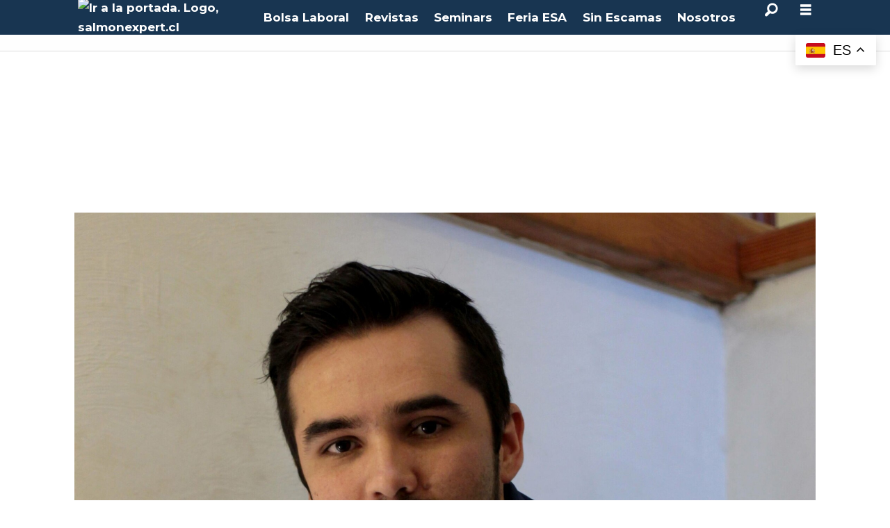

--- FILE ---
content_type: text/html; charset=UTF-8
request_url: https://www.salmonexpert.cl/alsur-centros-centros-de-cultivos/cermaq-chile-firma-contrato-para-certificacion-de-todas-sus-estructuras-de-cultivo/1167418
body_size: 26451
content:
<!DOCTYPE html>
<html lang="es-ES" dir="ltr" class="resp_fonts">

    <head>
                
                <script type="module">
                    import { ClientAPI } from '/view-resources/baseview/public/common/ClientAPI/index.js?v=1768293024-L4';
                    window.labClientAPI = new ClientAPI({
                        pageData: {
                            url: 'https://www.salmonexpert.cl/alsur-centros-centros-de-cultivos/cermaq-chile-firma-contrato-para-certificacion-de-todas-sus-estructuras-de-cultivo/1167418',
                            pageType: 'article',
                            pageId: '1167418',
                            section: 'empresas',
                            title: 'Cermaq Chile firma contrato para certificación de todas sus estructuras de cultivo',
                            seotitle: 'Cermaq Chile firma contrato para certificación de todas sus estructuras de cultivo',
                            sometitle: 'Cermaq Chile firma contrato para certificación de todas sus estructuras de cultivo',
                            description: 'Chile: La empresa nacional Alsur verificar&aacute; cada uno de los centros de la salmonicultora, siendo el hito m&aacute;s importante para el proveedor acu&iacute;cola, que est&aacute; creciendo con sus operaciones en la industria.&nbsp;',
                            seodescription: 'Chile: La empresa nacional Alsur verificar&aacute; cada uno de los centros de la salmonicultora, siendo el hito m&aacute;s importante para el proveedor acu&iacute;cola, que est&aacute; creciendo con sus operaciones en la industria.',
                            somedescription: 'Chile: La empresa nacional Alsur verificar&aacute; cada uno de los centros de la salmonicultora, siendo el hito m&aacute;s importante para el proveedor acu&iacute;cola, que est&aacute; creciendo con sus operaciones en la industria.&nbsp;',
                            device: 'desktop',
                            cmsVersion: '4.2.15',
                            contentLanguage: 'es-ES',
                            published: '2021-09-20T13:13:17.000Z',
                            tags: ["centros de cultivos", "salmonicultura", "salmones", "investigación", "estructuras", "empresas", "cultivo", "certificación", "cermaq", "salmón", "centros", "alsur"],
                            bylines: ["Karla Faundez"],
                            site: {
                                domain: 'https://www.salmonexpert.cl',
                                id: '10',
                                alias: 'osm_salmonexpert'
                            }
                            // Todo: Add paywall info ...
                        },
                        debug: false
                    });
                </script>

                <title>Cermaq Chile firma contrato para certificación de todas sus estructuras de cultivo</title>
                <meta name="title" content="Cermaq Chile firma contrato para certificación de todas sus estructuras de cultivo">
                <meta name="description" content="Chile: La empresa nacional Alsur verificar&aacute; cada uno de los centros de la salmonicultora, siendo el hito m&aacute;s importante para el proveedor acu&iacute;cola, que est&aacute; creciendo con sus operaciones en la industria.">
                <meta http-equiv="Content-Type" content="text/html; charset=utf-8">
                <link rel="canonical" href="https://www.salmonexpert.cl/alsur-centros-centros-de-cultivos/cermaq-chile-firma-contrato-para-certificacion-de-todas-sus-estructuras-de-cultivo/1167418">
                <meta name="viewport" content="width=device-width, initial-scale=1">
                
                <meta property="og:type" content="article">
                <meta property="og:title" content="Cermaq Chile firma contrato para certificación de todas sus estructuras de cultivo">
                <meta property="og:description" content="Chile: La empresa nacional Alsur verificar&aacute; cada uno de los centros de la salmonicultora, siendo el hito m&aacute;s importante para el proveedor acu&iacute;cola, que est&aacute; creciendo con sus operaciones en la industria.">
                <meta property="article:published_time" content="2021-09-20T13:13:17.000Z">
                <meta property="article:modified_time" content="2021-09-20T20:44:38.000Z">
                <meta property="article:author" content="Karla Faundez">
                <meta property="article:tag" content="centros de cultivos">
                <meta property="article:tag" content="salmonicultura">
                <meta property="article:tag" content="salmones">
                <meta property="article:tag" content="investigación">
                <meta property="article:tag" content="estructuras">
                <meta property="article:tag" content="empresas">
                <meta property="article:tag" content="cultivo">
                <meta property="article:tag" content="certificación">
                <meta property="article:tag" content="cermaq">
                <meta property="article:tag" content="salmón">
                <meta property="article:tag" content="centros">
                <meta property="article:tag" content="alsur">
                <meta property="og:image" content="https://image.salmonexpert.cl/1167456.jpg?imageId=1167456&panox=0&panoy=0&panow=0&panoh=0&width=1200&height=683">
                <meta property="og:image:width" content="1200">
                <meta property="og:image:height" content="684">
                <meta name="twitter:card" content="summary_large_image">
                
                <meta name="twitter:title" content="Cermaq Chile firma contrato para certificación de todas sus estructuras de cultivo">
                <meta name="twitter:description" content="Chile: La empresa nacional Alsur verificar&aacute; cada uno de los centros de la salmonicultora, siendo el hito m&aacute;s importante para el proveedor acu&iacute;cola, que est&aacute; creciendo con sus operaciones en la industria.">
                <meta name="twitter:image" content="https://image.salmonexpert.cl/1167456.jpg?imageId=1167456&panox=0&panoy=0&panow=0&panoh=0&width=1200&height=683">
                <link rel="alternate" type="application/json+oembed" href="https://www.salmonexpert.cl/alsur-centros-centros-de-cultivos/cermaq-chile-firma-contrato-para-certificacion-de-todas-sus-estructuras-de-cultivo/1167418?lab_viewport=oembed">

                <meta name="robots" content="max-image-preview:large, index, follow">
                <script >(function(w,d,s,l,i){w[l]=w[l]||[];w[l].push({'gtm.start':
new Date().getTime(),event:'gtm.js'});var f=d.getElementsByTagName(s)[0],
j=d.createElement(s),dl=l!='dataLayer'?'&l='+l:'';j.async=true;
j.src='https://www.googletagmanager.com/gtm.js?id='+i+dl;
f.parentNode.insertBefore(j,f);
})(window,document,'script','dataLayer','GTM-NMMRGML');</script><script >(function() {
  // Buscar el <img> dentro del <article picture>
  const img = document.querySelector("article picture img");
  if (!img || !img.src) return;

  // Inyectar preload en el head para la imagen LCP
  const preload = document.createElement("link");
  preload.rel = "preload";
  preload.as = "image";
  preload.href = img.src;
  preload.fetchPriority = "high";
  document.head.appendChild(preload);

  // Ajustes inline en el <img> para mejorar LCP
  img.setAttribute("loading", "eager");
  img.setAttribute("decoding", "async");
  img.setAttribute("fetchpriority", "high");
})();</script><script >/* --- Scripts para mejorar Lighthouse Accessibility Score --- */
(function(){let adnCounter=0;
  function fixNode(node){if(!node)return;
    // 1️⃣ Agrega <alt> a imagenes si no tienen.
    if(node.tagName==="IMG"){const h4=node.closest("li")?.querySelector("h4,.abt-title");
      if(h4){const text=h4.textContent.trim();const author=text.split(":")[0].trim();node.alt=author?"Imagen de "+author:"Imagen relacionada al artículo";}
      else if(!node.alt||node.alt.trim()===""){node.alt="Imagen informativa";}}
    // 2️⃣ Agrega <title> a Iframes si no lo tienen.
    if(node.tagName==="IFRAME"){if(node.id.startsWith("adn-widget")){if(!node.title||node.title.trim()===""){adnCounter++;node.title="Anuncio publicitario "+adnCounter;}}
      if(node.id==="marinetraffic"&&(!node.title||node.title.trim()==="")){node.title="Mapa de tráfico marítimo en tiempo real";}}
    // 3️⃣ Agrega "aria-label" a enlaces Adnuntius div tag.
    if(node.tagName==="A"&&node.closest("div[id^='adn-widget']")){if(!node.getAttribute("aria-label")||node.getAttribute("aria-label").trim()===""){adnCounter++;node.setAttribute("aria-label","Anuncio publicitario "+adnCounter);}}
    // 4️⃣ Agrega props a videos de Adnuntius sin audio (decorativos).
    if(node.tagName==="VIDEO"&&node.closest("div[id^='adn-widget']")){node.setAttribute("aria-hidden","true");node.setAttribute("role","presentation");}
  }
  function fixTree(root=document){if(!root)return;root.querySelectorAll("img,iframe,div[id^='adn-widget'] a,div[id^='adn-widget'] video").forEach(fixNode);}
  document.addEventListener("DOMContentLoaded",()=>{fixTree();
    // 5️⃣ Observa cambios dinámicos en el DOM
    const observer=new MutationObserver(mutations=>{mutations.forEach(m=>{m.addedNodes.forEach(n=>{if(n.nodeType===1){fixNode(n);fixTree(n);}});});});
    if(document.body)observer.observe(document.body,{childList:true,subtree:true});
  });
})();</script>
                <style rel="preconnect" href="https://fonts.googleapis.com" crossorigin></style><style >/* Espacios del Banner 1 Home Desktop */
#adn-1df8d8.adnuntius-ad-content {margin-top:39px !important;margin-bottom:15px !important;}

/* Espacios del Banner 1 Home Mobile */
#adn-1e11c3.adnuntius-ad-content {margin-top:68px !important;margin-bottom:15px !important;}

/* Espacios del Banner 1 Noticias Desktop */
#adn-1df628.adnuntius-ad-content {margin-top:39px !important;margin-bottom:0px !important;}

/* Espacios del Banner 1 Noticias Mobile */
#adn-1ece32.adnuntius-ad-content {margin-top:68px !important;margin-bottom:0px !important;}

/* Desplazamiento vertical de menu hamburguer */
.pageHeader .hamburger .hamburger-container {top:50px !important;}
#hamburger-container {padding-top: 30px;}
@media (max-width: 768px) {.pageHeader .hamburger .hamburger-container {top:105px !important;}}

/* Corte H3 en Comunicados de Prensa Scroller */
li[data-section="comunicados"] h3 {display: -webkit-box; -webkit-line-clamp: 4; -webkit-box-orient: vertical; overflow: hidden; text-overflow: ellipsis;font-size:1em !important; margin-bottom: 15px; padding-bottom: 0px;}

/* Corte H2 en Titulos de Noticias */
h2[itemprop="headline"] {display: -webkit-box; -webkit-line-clamp: 3; -webkit-box-orient: vertical; overflow: hidden; text-overflow: ellipsis; margin-bottom: 15px !important; padding-bottom: 0px !important;}

/* Bloque Noticias mas leidas */
.toplist.layout_horizontal ul li .media{flex: 0 0 70px !important;margin-bottom:1.8em;}
.toplist.layout_horizontal ul li .media > a,
.toplist.layout_horizontal ul li .media > picture{display:block;height:100%;}
.toplist.layout_horizontal ul li .media img{height: 100% !important;object-fit:cover;}
[data-element-guid="9cd0ad2f-b437-4a29-9358-69a6c7776ace"] h3 {font-size: .9em; padding: 0; display: -webkit-box; -webkit-line-clamp: 3; -webkit-box-orient: vertical; overflow: hidden; text-overflow: ellipsis; font-weight: bold;}
[data-element-guid="9cd0ad2f-b437-4a29-9358-69a6c7776ace"] h2 { padding: .5em 1em; margin: 0 0 .5em;}

/* TITULOS EN CALENDARIO DE EVENTOS*/
[data-element-guid="55722d8b-3d01-4e78-88f3-1c9e899b60b5"] h3 { font-size: 1.1em; font-weight: bold; padding-top: 0;}

/* Bloque Revista */
article[data-element-guid="f0cbae31-4002-45c4-b9e2-75d7fba11350"] .media.desktop-floatRight.mobile-floatLeft {padding-bottom: 10px;}

/* Bloque Comunicados de Prensa */
h2.articlescroller-header.bg-secondary-dark {background-color: #5B5858!important;} /* Mejora contraste para Accesibility en Lighthouse */

/* Bloque Calendario de Eventos */
h2.headline.bg-quinary { background-color: #375A71 !important; } /* Mejora contraste para Accesibility en Lighthouse */
div[data-element-guid="55722d8b-3d01-4e78-88f3-1c9e899b60b5"] h2 {padding-left:20px;} /* Añade espacio a la izquierda en titulo */
div[data-element-guid="55722d8b-3d01-4e78-88f3-1c9e899b60b5"] p {color:#595959;font-size:0.9em;line-height:1.4em;} /* Ajuste en texto bajada */

/* Bloque SalmonExpert TV */
h2.row_header_text.bg-tertiary { background-color: #2B5F5E!important; } /* Mejora contraste para Accesibility en Lighthouse */
h5.row_header_text.bg-tertiary { background-color: #2B5F5E!important; } /* Mejora contraste para Accesibility en Lighthouse */
#setvtitle h2 {padding-left:20px; margin-left:0.5em !important; margin-right:0.5em !important;}
#setvtitle h5 {padding-left:20px; margin-left:0.5em !important; margin-right:0.5em !important;}

/* Bloque Podcast Sin Escamas */
h2.content.singleline.color_mobile_secondary.bg-senary-light { background-color: #38844C !important; }

/*Bloques de Fotos con fondo verde dentro de Artículos*/
figure.column .content.bg-tertiary { background-color: #285857 !important; } /* Mejora contraste para Accesibility en Lighthouse */

/* BOTON 'MOSTRAR MAS RESULTADOS' EN BUSQUEDA */
nav a.nextBtn.bg-primary { color:#FFFFFF !important;}

/* FOOTER */
.titulofooter{font-weight:700;font-size:1.2rem;line-height:1.2;padding:1.5em 0 0.5em 0;text-align:center;font-family:"Montserrat",sans-serif;}
.linkfooter{font-weight:400;font-size:1rem;line-height:1.5;color:#FFF;text-decoration:none;text-align:center;display:block;font-family:"Montserrat",sans-serif;}
.linkfooter:hover{text-decoration:underline;}
div.footerlinks a {line-height:0.8em;}
div.footerlinks h2 {padding-bottom:1.5em;}

/* BLOQUE OCEANSPACE MEDIA */
[data-element-guid="db49616e-c6d4-4cae-e295-06d6f11b031e"] .content {padding: 40px !important;}

/* Varios */
.bylines a {color: #005D80;} /* Mejora contraste de los byline en los artículos */
div[data-element-guid="a26d512e-2ce4-41b7-bb9b-b32a65ea4f7f"] {border:none !important;}
h2.articlescroller-header {margin-bottom:12px;}
div.column.text_singleline h2.content.singleline {margin-top:25px;}</style>
                <link rel="preconnect" href="https://fonts.gstatic.com" crossorigin><link rel="preconnect" href="https://maxcdn.bootstrapcdn.com" crossorigin><link rel="preconnect" href="https://assets.adnuntius.com" crossorigin><link rel="preconnect" href="https://cdn.adnuntius.com" crossorigin><link rel="preconnect" href="https://delivery.adnuntius.com" crossorigin><link rel="preconnect" href="https://www.google-analytics.com" crossorigin><link rel="preconnect" href="https://www.googletagmanager.com" crossorigin><link rel="preload" as="font" type="font/woff2" crossorigin href="https://fonts.gstatic.com/s/montserrat/v30/JTUQjIg1_i6t8kCHKm459WxRyS7m.woff2"><link rel="preload" as="font" type="font/woff2" crossorigin href="https://fonts.gstatic.com/s/montserrat/v30/JTUSjIg1_i6t8kCHKm459Wlhyw.woff2"><link rel="preload" as="font" type="font/woff2" crossorigin href="https://fonts.gstatic.com/s/montserrat/v30/JTUHjIg1_i6t8kCHKm4532VJOt5-QNFgpCtr6Hw5aXo.woff2"><link rel="preconnect" href="https://image.salmonexpert.cl" crossorigin><link rel="dns-prefetch" href="https://image.salmonexpert.cl">
                <meta property="og:url" content="https://www.salmonexpert.cl/alsur-centros-centros-de-cultivos/cermaq-chile-firma-contrato-para-certificacion-de-todas-sus-estructuras-de-cultivo/1167418">
                        <link type="image/svg+xml" rel="icon" href="/view-resources/dachser2/public/osm_salmonexpert/favicon.svg">
                        <link type="image/png" rel="icon" sizes="32x32" href="/view-resources/dachser2/public/osm_salmonexpert/favicon32x32.png">
                        <link type="image/png" rel="icon" sizes="96x96" href="/view-resources/dachser2/public/osm_salmonexpert/favicon96x96.png">
                        <link type="image/png" rel="apple-touch-icon" sizes="120x120" href="/view-resources/dachser2/public/osm_salmonexpert/favicon120x120.png">
                        <link type="image/png" rel="apple-touch-icon" sizes="180x180" href="/view-resources/dachser2/public/osm_salmonexpert/favicon180x180.png">
                    
                <link rel="stylesheet" href="/view-resources/view/css/grid.css?v=1768293024-L4">
                <link rel="stylesheet" href="/view-resources/view/css/main.css?v=1768293024-L4">
                <link rel="stylesheet" href="/view-resources/view/css/colors.css?v=1768293024-L4">
                <link rel="stylesheet" href="/view-resources/view/css/print.css?v=1768293024-L4" media="print">
                <link rel="stylesheet" href="/view-resources/view/css/foundation-icons/foundation-icons.css?v=1768293024-L4">
                <link rel="stylesheet" href="/view-resources/view/css/site/osm_salmonexpert.css?v=1768293024-L4">
                <style data-key="custom_properties">
                    :root{--primary: rgba(0,0,0,1);--secondary: rgba(255,255,255,1);--tertiary: rgba(24,53,81,1);--quaternary: rgba(62,134,133,1);--quinary: rgba(213,0,0,1);--senary: rgba(46,125,50,1);--bg-primary: rgba(24,53,81,1);--bg-secondary: rgba(208, 200, 200, 1);--bg-secondary-light: rgba(227,222,222,1);--bg-secondary-dark: rgba(146,140,140,1);--bg-tertiary: rgba(62,134,133,1);--bg-quaternary: rgba(70,93,124,1);--bg-quinary: rgba(129,164,194,1);--bg-senary: rgba(213,0,0,1);--bg-senary-light: rgba(50,168,82,1);--bg-senary-dark: rgba(255,214,0,1);}
                </style>
                <style data-key="background_colors">
                    .bg-primary {background-color: rgba(24,53,81,1);color: #fff;}.bg-secondary {background-color: rgba(208, 200, 200, 1);}.bg-secondary-light {background-color: rgba(227,222,222,1);}.bg-secondary-dark {background-color: rgba(146,140,140,1);}.bg-tertiary {background-color: rgba(62,134,133,1);color: #fff;}.bg-quaternary {background-color: rgba(70,93,124,1);color: #fff;}.bg-quinary {background-color: rgba(129,164,194,1);}.bg-senary {background-color: rgba(213,0,0,1);color: #fff;}.bg-senary-light {background-color: rgba(50,168,82,1);color: #fff;}.bg-senary-dark {background-color: rgba(255,214,0,1);}@media (max-width: 1023px) { .color_mobile_bg-primary {background-color: rgba(24,53,81,1);color: #fff;}}@media (max-width: 1023px) { .color_mobile_bg-secondary {background-color: rgba(208, 200, 200, 1);}}@media (max-width: 1023px) { .color_mobile_bg-secondary-light {background-color: rgba(227,222,222,1);}}@media (max-width: 1023px) { .color_mobile_bg-secondary-dark {background-color: rgba(146,140,140,1);}}@media (max-width: 1023px) { .color_mobile_bg-tertiary {background-color: rgba(62,134,133,1);color: #fff;}}@media (max-width: 1023px) { .color_mobile_bg-quaternary {background-color: rgba(70,93,124,1);color: #fff;}}@media (max-width: 1023px) { .color_mobile_bg-quinary {background-color: rgba(129,164,194,1);}}@media (max-width: 1023px) { .color_mobile_bg-senary {background-color: rgba(213,0,0,1);color: #fff;}}@media (max-width: 1023px) { .color_mobile_bg-senary-light {background-color: rgba(50,168,82,1);color: #fff;}}@media (max-width: 1023px) { .color_mobile_bg-senary-dark {background-color: rgba(255,214,0,1);}}
                </style>
                <style data-key="background_colors_opacity">
                    .bg-primary.op-bg_20 {background-color: rgba(24, 53, 81, 0.2);color: #fff;}.bg-primary.op-bg_40 {background-color: rgba(24, 53, 81, 0.4);color: #fff;}.bg-primary.op-bg_60 {background-color: rgba(24, 53, 81, 0.6);color: #fff;}.bg-primary.op-bg_80 {background-color: rgba(24, 53, 81, 0.8);color: #fff;}.bg-secondary.op-bg_20 {background-color: rgba(208, 200, 200, 0.2);}.bg-secondary.op-bg_40 {background-color: rgba(208, 200, 200, 0.4);}.bg-secondary.op-bg_60 {background-color: rgba(208, 200, 200, 0.6);}.bg-secondary.op-bg_80 {background-color: rgba(208, 200, 200, 0.8);}.bg-secondary-light.op-bg_20 {background-color: rgba(227, 222, 222, 0.2);}.bg-secondary-light.op-bg_40 {background-color: rgba(227, 222, 222, 0.4);}.bg-secondary-light.op-bg_60 {background-color: rgba(227, 222, 222, 0.6);}.bg-secondary-light.op-bg_80 {background-color: rgba(227, 222, 222, 0.8);}.bg-secondary-dark.op-bg_20 {background-color: rgba(146, 140, 140, 0.2);}.bg-secondary-dark.op-bg_40 {background-color: rgba(146, 140, 140, 0.4);}.bg-secondary-dark.op-bg_60 {background-color: rgba(146, 140, 140, 0.6);}.bg-secondary-dark.op-bg_80 {background-color: rgba(146, 140, 140, 0.8);}.bg-tertiary.op-bg_20 {background-color: rgba(62, 134, 133, 0.2);color: #fff;}.bg-tertiary.op-bg_40 {background-color: rgba(62, 134, 133, 0.4);color: #fff;}.bg-tertiary.op-bg_60 {background-color: rgba(62, 134, 133, 0.6);color: #fff;}.bg-tertiary.op-bg_80 {background-color: rgba(62, 134, 133, 0.8);color: #fff;}.bg-quaternary.op-bg_20 {background-color: rgba(70, 93, 124, 0.2);color: #fff;}.bg-quaternary.op-bg_40 {background-color: rgba(70, 93, 124, 0.4);color: #fff;}.bg-quaternary.op-bg_60 {background-color: rgba(70, 93, 124, 0.6);color: #fff;}.bg-quaternary.op-bg_80 {background-color: rgba(70, 93, 124, 0.8);color: #fff;}.bg-quinary.op-bg_20 {background-color: rgba(129, 164, 194, 0.2);}.bg-quinary.op-bg_40 {background-color: rgba(129, 164, 194, 0.4);}.bg-quinary.op-bg_60 {background-color: rgba(129, 164, 194, 0.6);}.bg-quinary.op-bg_80 {background-color: rgba(129, 164, 194, 0.8);}.bg-senary.op-bg_20 {background-color: rgba(213, 0, 0, 0.2);color: #fff;}.bg-senary.op-bg_40 {background-color: rgba(213, 0, 0, 0.4);color: #fff;}.bg-senary.op-bg_60 {background-color: rgba(213, 0, 0, 0.6);color: #fff;}.bg-senary.op-bg_80 {background-color: rgba(213, 0, 0, 0.8);color: #fff;}.bg-senary-light.op-bg_20 {background-color: rgba(50, 168, 82, 0.2);color: #fff;}.bg-senary-light.op-bg_40 {background-color: rgba(50, 168, 82, 0.4);color: #fff;}.bg-senary-light.op-bg_60 {background-color: rgba(50, 168, 82, 0.6);color: #fff;}.bg-senary-light.op-bg_80 {background-color: rgba(50, 168, 82, 0.8);color: #fff;}.bg-senary-dark.op-bg_20 {background-color: rgba(255, 214, 0, 0.2);}.bg-senary-dark.op-bg_40 {background-color: rgba(255, 214, 0, 0.4);}.bg-senary-dark.op-bg_60 {background-color: rgba(255, 214, 0, 0.6);}.bg-senary-dark.op-bg_80 {background-color: rgba(255, 214, 0, 0.8);}@media (max-width: 1023px) { .color_mobile_bg-primary.op-bg_20 {background-color: rgba(24, 53, 81, 0.2);color: #fff;}}@media (max-width: 1023px) { .color_mobile_bg-primary.op-bg_40 {background-color: rgba(24, 53, 81, 0.4);color: #fff;}}@media (max-width: 1023px) { .color_mobile_bg-primary.op-bg_60 {background-color: rgba(24, 53, 81, 0.6);color: #fff;}}@media (max-width: 1023px) { .color_mobile_bg-primary.op-bg_80 {background-color: rgba(24, 53, 81, 0.8);color: #fff;}}@media (max-width: 1023px) { .color_mobile_bg-secondary.op-bg_20 {background-color: rgba(208, 200, 200, 0.2);}}@media (max-width: 1023px) { .color_mobile_bg-secondary.op-bg_40 {background-color: rgba(208, 200, 200, 0.4);}}@media (max-width: 1023px) { .color_mobile_bg-secondary.op-bg_60 {background-color: rgba(208, 200, 200, 0.6);}}@media (max-width: 1023px) { .color_mobile_bg-secondary.op-bg_80 {background-color: rgba(208, 200, 200, 0.8);}}@media (max-width: 1023px) { .color_mobile_bg-secondary-light.op-bg_20 {background-color: rgba(227, 222, 222, 0.2);}}@media (max-width: 1023px) { .color_mobile_bg-secondary-light.op-bg_40 {background-color: rgba(227, 222, 222, 0.4);}}@media (max-width: 1023px) { .color_mobile_bg-secondary-light.op-bg_60 {background-color: rgba(227, 222, 222, 0.6);}}@media (max-width: 1023px) { .color_mobile_bg-secondary-light.op-bg_80 {background-color: rgba(227, 222, 222, 0.8);}}@media (max-width: 1023px) { .color_mobile_bg-secondary-dark.op-bg_20 {background-color: rgba(146, 140, 140, 0.2);}}@media (max-width: 1023px) { .color_mobile_bg-secondary-dark.op-bg_40 {background-color: rgba(146, 140, 140, 0.4);}}@media (max-width: 1023px) { .color_mobile_bg-secondary-dark.op-bg_60 {background-color: rgba(146, 140, 140, 0.6);}}@media (max-width: 1023px) { .color_mobile_bg-secondary-dark.op-bg_80 {background-color: rgba(146, 140, 140, 0.8);}}@media (max-width: 1023px) { .color_mobile_bg-tertiary.op-bg_20 {background-color: rgba(62, 134, 133, 0.2);color: #fff;}}@media (max-width: 1023px) { .color_mobile_bg-tertiary.op-bg_40 {background-color: rgba(62, 134, 133, 0.4);color: #fff;}}@media (max-width: 1023px) { .color_mobile_bg-tertiary.op-bg_60 {background-color: rgba(62, 134, 133, 0.6);color: #fff;}}@media (max-width: 1023px) { .color_mobile_bg-tertiary.op-bg_80 {background-color: rgba(62, 134, 133, 0.8);color: #fff;}}@media (max-width: 1023px) { .color_mobile_bg-quaternary.op-bg_20 {background-color: rgba(70, 93, 124, 0.2);color: #fff;}}@media (max-width: 1023px) { .color_mobile_bg-quaternary.op-bg_40 {background-color: rgba(70, 93, 124, 0.4);color: #fff;}}@media (max-width: 1023px) { .color_mobile_bg-quaternary.op-bg_60 {background-color: rgba(70, 93, 124, 0.6);color: #fff;}}@media (max-width: 1023px) { .color_mobile_bg-quaternary.op-bg_80 {background-color: rgba(70, 93, 124, 0.8);color: #fff;}}@media (max-width: 1023px) { .color_mobile_bg-quinary.op-bg_20 {background-color: rgba(129, 164, 194, 0.2);}}@media (max-width: 1023px) { .color_mobile_bg-quinary.op-bg_40 {background-color: rgba(129, 164, 194, 0.4);}}@media (max-width: 1023px) { .color_mobile_bg-quinary.op-bg_60 {background-color: rgba(129, 164, 194, 0.6);}}@media (max-width: 1023px) { .color_mobile_bg-quinary.op-bg_80 {background-color: rgba(129, 164, 194, 0.8);}}@media (max-width: 1023px) { .color_mobile_bg-senary.op-bg_20 {background-color: rgba(213, 0, 0, 0.2);color: #fff;}}@media (max-width: 1023px) { .color_mobile_bg-senary.op-bg_40 {background-color: rgba(213, 0, 0, 0.4);color: #fff;}}@media (max-width: 1023px) { .color_mobile_bg-senary.op-bg_60 {background-color: rgba(213, 0, 0, 0.6);color: #fff;}}@media (max-width: 1023px) { .color_mobile_bg-senary.op-bg_80 {background-color: rgba(213, 0, 0, 0.8);color: #fff;}}@media (max-width: 1023px) { .color_mobile_bg-senary-light.op-bg_20 {background-color: rgba(50, 168, 82, 0.2);color: #fff;}}@media (max-width: 1023px) { .color_mobile_bg-senary-light.op-bg_40 {background-color: rgba(50, 168, 82, 0.4);color: #fff;}}@media (max-width: 1023px) { .color_mobile_bg-senary-light.op-bg_60 {background-color: rgba(50, 168, 82, 0.6);color: #fff;}}@media (max-width: 1023px) { .color_mobile_bg-senary-light.op-bg_80 {background-color: rgba(50, 168, 82, 0.8);color: #fff;}}@media (max-width: 1023px) { .color_mobile_bg-senary-dark.op-bg_20 {background-color: rgba(255, 214, 0, 0.2);}}@media (max-width: 1023px) { .color_mobile_bg-senary-dark.op-bg_40 {background-color: rgba(255, 214, 0, 0.4);}}@media (max-width: 1023px) { .color_mobile_bg-senary-dark.op-bg_60 {background-color: rgba(255, 214, 0, 0.6);}}@media (max-width: 1023px) { .color_mobile_bg-senary-dark.op-bg_80 {background-color: rgba(255, 214, 0, 0.8);}}
                </style>
                <style data-key="border_colors">
                    .border-bg-primary{--border-color: var(--bg-primary);}.mobile_border-bg-primary{--mobile-border-color: var(--bg-primary);}.border-bg-secondary{--border-color: var(--bg-secondary);}.mobile_border-bg-secondary{--mobile-border-color: var(--bg-secondary);}.border-bg-secondary-light{--border-color: var(--bg-secondary-light);}.mobile_border-bg-secondary-light{--mobile-border-color: var(--bg-secondary-light);}.border-bg-secondary-dark{--border-color: var(--bg-secondary-dark);}.mobile_border-bg-secondary-dark{--mobile-border-color: var(--bg-secondary-dark);}.border-bg-tertiary{--border-color: var(--bg-tertiary);}.mobile_border-bg-tertiary{--mobile-border-color: var(--bg-tertiary);}.border-bg-quaternary{--border-color: var(--bg-quaternary);}.mobile_border-bg-quaternary{--mobile-border-color: var(--bg-quaternary);}.border-bg-quinary{--border-color: var(--bg-quinary);}.mobile_border-bg-quinary{--mobile-border-color: var(--bg-quinary);}.border-bg-senary{--border-color: var(--bg-senary);}.mobile_border-bg-senary{--mobile-border-color: var(--bg-senary);}.border-bg-senary-light{--border-color: var(--bg-senary-light);}.mobile_border-bg-senary-light{--mobile-border-color: var(--bg-senary-light);}.border-bg-senary-dark{--border-color: var(--bg-senary-dark);}.mobile_border-bg-senary-dark{--mobile-border-color: var(--bg-senary-dark);}
                </style>
                <style data-key="font_colors">
                    .primary {color: rgba(0,0,0,1) !important;}.secondary {color: rgba(255,255,255,1) !important;}.tertiary {color: rgba(24,53,81,1) !important;}.quaternary {color: rgba(62,134,133,1) !important;}.quinary {color: rgba(213,0,0,1) !important;}.senary {color: rgba(46,125,50,1) !important;}@media (max-width: 1023px) { .color_mobile_primary {color: rgba(0,0,0,1) !important;}}@media (max-width: 1023px) { .color_mobile_secondary {color: rgba(255,255,255,1) !important;}}@media (max-width: 1023px) { .color_mobile_tertiary {color: rgba(24,53,81,1) !important;}}@media (max-width: 1023px) { .color_mobile_quaternary {color: rgba(62,134,133,1) !important;}}@media (max-width: 1023px) { .color_mobile_quinary {color: rgba(213,0,0,1) !important;}}@media (max-width: 1023px) { .color_mobile_senary {color: rgba(46,125,50,1) !important;}}
                </style>
                <style data-key="image_gradient">
                    .image-gradient-bg-primary{--background-color: var(--bg-primary);}.color_mobile_image-gradient-bg-primary{--mobile-background-color: var(--bg-primary);}.image-gradient-bg-secondary{--background-color: var(--bg-secondary);}.color_mobile_image-gradient-bg-secondary{--mobile-background-color: var(--bg-secondary);}.image-gradient-bg-secondary-light{--background-color: var(--bg-secondary-light);}.color_mobile_image-gradient-bg-secondary-light{--mobile-background-color: var(--bg-secondary-light);}.image-gradient-bg-secondary-dark{--background-color: var(--bg-secondary-dark);}.color_mobile_image-gradient-bg-secondary-dark{--mobile-background-color: var(--bg-secondary-dark);}.image-gradient-bg-tertiary{--background-color: var(--bg-tertiary);}.color_mobile_image-gradient-bg-tertiary{--mobile-background-color: var(--bg-tertiary);}.image-gradient-bg-quaternary{--background-color: var(--bg-quaternary);}.color_mobile_image-gradient-bg-quaternary{--mobile-background-color: var(--bg-quaternary);}.image-gradient-bg-quinary{--background-color: var(--bg-quinary);}.color_mobile_image-gradient-bg-quinary{--mobile-background-color: var(--bg-quinary);}.image-gradient-bg-senary{--background-color: var(--bg-senary);}.color_mobile_image-gradient-bg-senary{--mobile-background-color: var(--bg-senary);}.image-gradient-bg-senary-light{--background-color: var(--bg-senary-light);}.color_mobile_image-gradient-bg-senary-light{--mobile-background-color: var(--bg-senary-light);}.image-gradient-bg-senary-dark{--background-color: var(--bg-senary-dark);}.color_mobile_image-gradient-bg-senary-dark{--mobile-background-color: var(--bg-senary-dark);}
                </style>
                <style data-key="custom_css_variables">
                :root {
                    --lab_page_width: 1088px;
                    --lab_columns_gutter: 11px;
                    --space-top: ;
                    --space-top-adnuntiusAd: 120;
                }

                @media(max-width: 767px) {
                    :root {
                        --lab_columns_gutter: 10px;
                    }
                }

                @media(min-width: 767px) {
                    :root {
                    }
                }
                </style>
<script src="/view-resources/public/common/JWTCookie.js?v=1768293024-L4"></script>
<script src="/view-resources/public/common/Paywall.js?v=1768293024-L4"></script>
                <script>
                window.Dac = window.Dac || {};
                (function () {
                    if (navigator) {
                        window.Dac.clientData = {
                            language: navigator.language,
                            userAgent: navigator.userAgent,
                            innerWidth: window.innerWidth,
                            innerHeight: window.innerHeight,
                            deviceByMediaQuery: getDeviceByMediaQuery(),
                            labDevice: 'desktop', // Device from labrador
                            device: 'desktop', // Device from varnish
                            paywall: {
                                isAuthenticated: isPaywallAuthenticated(),
                                toggleAuthenticatedContent: toggleAuthenticatedContent,
                                requiredProducts: [],
                            },
                            page: {
                                id: '1167418',
                                extId: 'Oceanspace-142958'
                            },
                            siteAlias: 'osm_salmonexpert',
                            debug: window.location.href.includes('debug=1')
                        };
                        function getDeviceByMediaQuery() {
                            if (window.matchMedia('(max-width: 767px)').matches) return 'mobile';
                            if (window.matchMedia('(max-width: 1023px)').matches) return 'tablet';
                            return 'desktop';
                        }

                        function isPaywallAuthenticated() {
                            if (window.Dac && window.Dac.JWTCookie) {
                                var JWTCookie = new Dac.JWTCookie({ debug: false });
                                return JWTCookie.isAuthenticated();
                            }
                            return false;
                        }

                        function toggleAuthenticatedContent(settings) {
                            if (!window.Dac || !window.Dac.Paywall) {
                                return;
                            }
                            var Paywall = new Dac.Paywall();
                            var updateDOM = Paywall.updateDOM;

                            if(settings && settings.displayUserName) {
                                var userName = Paywall.getUserName().then((userName) => {
                                    updateDOM(userName !== false, userName, settings.optionalGreetingText);
                                });
                            } else {
                                updateDOM(window.Dac.clientData.paywall.isAuthenticated);
                            }
                        }
                    }
                }());
                </script>

                    <script type="module" src="/view-resources/baseview/public/common/baseview/moduleHandlers.js?v=1768293024-L4" data-cookieconsent="ignore"></script>

                            <script src="https://cdn.adnuntius.com/adn.js" data-cookieconsent="ignore"></script>
                                <script>
                                    window.adn = window.adn || {};
                                    var adUnits = [];
                                    var handleAsTablet = (Dac.clientData.device === 'tablet' || Dac.clientData.innerWidth < 1316);

                                    if (!(handleAsTablet && '' === 'true')) {
                                        adUnits.push({ auId: '1df628', auW: 1065, auH: 200  });
                                    }
                                    if (!(handleAsTablet && '' === 'true')) {
                                        adUnits.push({ auId: '1e079f', auW: 340, auH: 300  });
                                    }
                                    if (!(handleAsTablet && '' === 'true')) {
                                        adUnits.push({ auId: '1e07a1', auW: 1065, auH: 300  });
                                    }
                                    if (!(handleAsTablet && 'true' === 'true')) {
                                        adUnits.push({ auId: '19ffaa', auW: 200, auH: 600  });
                                    }
                                    if (!(handleAsTablet && '' === 'true')) {
                                        adUnits.push({ auId: '48cd72', auW: 340, auH: 300  });
                                    }
                                    if (!(handleAsTablet && '' === 'true')) {
                                        adUnits.push({ auId: '1defcd', auW: 340, auH: 340 , refresh: { delay: 5, count: 1 }  });
                                    }

                                    var adn_kv = adn_kv || [];
                                    adn_kv.push({ "tags": ["centros de cultivos", "salmonicultura", "salmones", "investigación", "estructuras", "empresas", "cultivo", "certificación", "cermaq", "salmón", "centros", "alsur"] });

                                    const adnRequest = {
                                        requestTiming: 'onReady',
                                        adUnits: adUnits,
                                        kv: adn_kv
                                    };

                                    adnRequest.requestParams = {proximity: 100, load: 'lazy'},


                                    adn.request(adnRequest);
                                </script>
                <link href="https://fonts.googleapis.com/css?family=Montserrat:200italic,200,500,500italic,700,700italic,800,800italic" rel="stylesheet" >
                <style id="dachser-vieweditor-styles">
                    body { font-family: "Montserrat"; font-weight: 500; font-style: normal; }
                    .font-Montserrat { font-family: "Montserrat" !important; }
                    .font-Montserrat.font-weight-light { font-weight: 200 !important; }
                    .font-Montserrat.font-weight-normal { font-weight: 500 !important; }
                    .font-Montserrat.font-weight-bold { font-weight: 700 !important; }
                    .font-Montserrat.font-weight-black { font-weight: 800 !important; }
                </style>
                <style id="css_variables"></style>
                <script>
                    window.dachserData = {
                        _data: {},
                        _instances: {},
                        get: function(key) {
                            return dachserData._data[key] || null;
                        },
                        set: function(key, value) {
                            dachserData._data[key] = value;
                        },
                        push: function(key, value) {
                            if (!dachserData._data[key]) {
                                dachserData._data[key] = [];
                            }
                            dachserData._data[key].push(value);
                        },
                        setInstance: function(key, identifier, instance) {
                            if (!dachserData._instances[key]) {
                                dachserData._instances[key] = {};
                            }
                            dachserData._instances[key][identifier] = instance;
                        },
                        getInstance: function(key, identifier) {
                            return dachserData._instances[key] ? dachserData._instances[key][identifier] || null : null;
                        },
                        reflow: () => {}
                    };
                </script>
                

                <script type="application/ld+json">
                [{"@context":"http://schema.org","@type":"WebSite","name":"Salmonexpert","url":"https://www.salmonexpert.cl"},{"@context":"https://schema.org","@type":"NewsArticle","headline":"Cermaq Chile firma contrato para certificación de todas sus estructuras de cultivo","description":"Chile: La empresa nacional Alsur verificar&aacute; cada uno de los centros de la salmonicultora, siendo el hito m&aacute;s importante para el proveedor acu&iacute;cola, que est&aacute; creciendo con sus operaciones en la industria.","mainEntityOfPage":{"@id":"https://www.salmonexpert.cl/alsur-centros-centros-de-cultivos/cermaq-chile-firma-contrato-para-certificacion-de-todas-sus-estructuras-de-cultivo/1167418"},"availableLanguage":[{"@type":"Language","alternateName":"es-ES"}],"image":["https://image.salmonexpert.cl/?imageId=1167456&width=1200"],"keywords":"centros de cultivos, salmonicultura, salmones, investigación, estructuras, empresas, cultivo, certificación, cermaq, salmón, centros, alsur","author":[{"@type":"Person","name":"Karla Faundez"}],"publisher":{"@type":"Organization","name":"Salmonexpert","logo":{"@type":"ImageObject","url":"/view-resources/dachser2/public/osm_salmonexpert/salmonexpert-white-small.svg"}},"datePublished":"2021-09-20T13:13:17.000Z","dateModified":"2021-09-20T20:44:38.000Z"}]
                </script>                
                
                
                



        <meta property="article:section" content="empresas">
<script>
var k5aMeta = { "paid": 0, "author": ["Karla Faundez"], "tag": ["centros de cultivos", "salmonicultura", "salmones", "investigación", "estructuras", "empresas", "cultivo", "certificación", "cermaq", "salmón", "centros", "alsur"], "title": "Cermaq Chile firma contrato para certificación de todas sus estructuras de cultivo", "teasertitle": "Cermaq Chile firma contrato para certificación de todas sus estructuras de cultivo", "kicker": "", "url": "https://www.salmonexpert.cl/a/1167418", "login": (Dac.clientData.paywall.isAuthenticated ? 1 : 0), "subscriber": (Dac.clientData.paywall.isAuthenticated ? 1 : 0), "subscriberId": (Dac.clientData.subscriberId ? `"${ Dac.clientData.subscriberId }"` : "") };
</script>
                <script src="//cl.k5a.io/6156b8c81b4d741e051f44c2.js" async></script>


        <style>
            :root {
                
                
            }
        </style>
        
        
    </head>

    <body class="l4 article site_osm_salmonexpert section_empresas"
        
        
        >

        
        <script>
        document.addEventListener("DOMContentLoaded", (event) => {
            setScrollbarWidth();
            window.addEventListener('resize', setScrollbarWidth);
        });
        function setScrollbarWidth() {
            const root = document.querySelector(':root');
            const width = (window.innerWidth - document.body.offsetWidth < 21) ? window.innerWidth - document.body.offsetWidth : 15;
            root.style.setProperty('--lab-scrollbar-width', `${ width }px`);
        }
        </script>

        
        <a href="#main" class="skip-link">Jump to main content</a>

        <header class="pageElement pageHeader">
    <div class="section mainline grid-fixed grid-align-center">
    <div class="row">
<figure class="logo">
    <a href=" //salmonexpert.cl" aria-label="Ir a la portada">
        <img src="https://www.oceanspacemedia.com/files/2026/01/07/Logo SE - 15 años - 300 x 43px - Blanco_5.png"
            alt="Ir a la portada. Logo, salmonexpert.cl"
            width="240"
            >
    </a>
</figure>
<nav class="navigation mainMenu dac-hidden-desktop-down grid-vas-center grid">
	<ul class="menu-list">
			<li class="first-list-item ">
				<a href="https://salmonjobs.breezy.hr/" target="_blank">Bolsa Laboral</a>
			</li>
			<li class="first-list-item ">
				<a href="https://www.salmonexpert.cl/revistas-salmonexpert" target="_self">Revistas</a>
			</li>
			<li class="first-list-item ">
				<a href="https://www.salmonexpert.cl/seminars" target="_self">Seminars</a>
			</li>
			<li class="first-list-item ">
				<a href="https://www.salmonexpert.cl/esa" target="_self">Feria ESA</a>
			</li>
			<li class="first-list-item ">
				<a href="https://www.salmonexpert.cl/podcast-sin-escamas" target="_self">Sin Escamas</a>
			</li>
			<li class="first-list-item ">
				<a href="https://www.salmonexpert.cl/nosotros" target="_self">Nosotros</a>
			</li>
	</ul>
</nav>



	<script>
		(function () {
			const menuLinks = document.querySelectorAll(`nav.mainMenu ul li a`);
			for (let i = 0; i < menuLinks.length; i++) {
				const link = menuLinks[i].pathname;
				if (link === window.location.pathname) {
					menuLinks[i].parentElement.classList.add('lab-link-active');
				} else {
					menuLinks[i].parentElement.classList.remove('lab-link-active');
				}
			}
		})();
	</script>

<div data-id="pageElements-6" class="search to-be-expanded">

        <button class="search-button search-expander" aria-label="Buscar"  aria-expanded="false" aria-controls="search-input-6" >
                <i class="open fi-magnifying-glass"></i>
                <i class="close fi-x"></i>
        </button>

    <form class="search-container" action="/cse" method="get" role="search">
        <label for="search-input-6" class="visuallyhidden">Buscar</label>
        <input type="text" id="search-input-6" name="q" placeholder="Buscar...">
    </form>
</div>

        <script>
            // Do the check for the search button inside the if statement, so we don't set a global const if there are multiple search buttons
            if (document.querySelector('[data-id="pageElements-6"] .search-button')) {
                // Now we can set a const that is only available inside the if scope
                const searchButton = document.querySelector('[data-id="pageElements-6"] .search-button');
                searchButton.addEventListener('click', (event) => {
                    event.preventDefault();
                    event.stopPropagation();

                    // Toggle the expanded class on the search button and set the aria-expanded attribute.
                    searchButton.parentElement.classList.toggle('expanded');
                    searchButton.setAttribute('aria-expanded', searchButton.getAttribute('aria-expanded') === 'true' ? 'false' : 'true');
                    searchButton.setAttribute('aria-label', searchButton.getAttribute('aria-expanded') === 'true' ? 'Cerrar búsqueda' : 'Abrir búsqueda');

                    // Set focus to the input. 
                    // This might be dodgy due to moving focus automatically, but we'll keep it in for now.
                    if (searchButton.getAttribute('aria-expanded') === 'true') {
                        document.getElementById('search-input-6').focus();
                    }
                }, false);
            }

            if (document.getElementById('bonusButton')) {
                document.getElementById('bonusButton').addEventListener('click', (event) => {
                    document.querySelector('[data-id="pageElements-6"] .search-container').submit();
                }, false);
            }

            /*
                There should probably be some sort of sorting of the elements, so that if the search button is to the right,
                the tab order should be the input before the button.
                This is a job for future me.
            */
        </script>
<div class="hamburger to-be-expanded" data-id="pageElements-7">
    <div class="positionRelative">
        <span class="hamburger-button hamburger-expander ">
            <button class="burger-btn" aria-label="Abrir menú" aria-expanded="false" aria-controls="hamburger-container" aria-haspopup="menu">
                    <i class="open fi-list"></i>
                    <i class="close fi-x"></i>
            </button>
        </span>
    </div>

        <div class="hamburger-container" id="hamburger-container">
            <div class="row">
                <div data-id="pageElements-8" class="search visible dac-hidden-desktop-up">

        <button class="search-button" aria-label="Buscar" >
                <i class="open fi-magnifying-glass"></i>
                <i class="close fi-x"></i>
        </button>

    <form class="search-container" action="/cse" method="get" role="search">
        <label for="search-input-8" class="visuallyhidden">Buscar</label>
        <input type="text" id="search-input-8" name="q" placeholder="Buscar...">
    </form>
</div>

    <script>
        if (document.querySelector('[data-id="pageElements-8"] .search-button')) {
            document.querySelector('[data-id="pageElements-8"] .search-button').addEventListener('click', (event) => {
                document.querySelector('[data-id="pageElements-8"] .search-container').submit();
            }, false);
        }
    </script>
<nav class="navigation dropdownMenu dropdownMenuColumns">
	<ul class="menu-list">
			<li class="first-list-item ">
				<a href="/tag/actualidad" target="_self">Actualidad</a>
			</li>
			<li class="first-list-item ">
				<a href="/tag/mercados" target="_self">Mercados</a>
			</li>
			<li class="first-list-item ">
				<a href="/tag/empresas" target="_self">Empresas</a>
			</li>
			<li class="first-list-item ">
				<a href="/tag/política" target="_self">Política</a>
			</li>
			<li class="first-list-item ">
				<a href="/tag/biología" target="_self">Biología</a>
			</li>
			<li class="first-list-item ">
				<a href="/tag/Sostenibilidad" target="_self">Sostenibilidad</a>
			</li>
			<li class="first-list-item ">
				<a href="/tag/tecnología" target="_self">Tecnología</a>
			</li>
			<li class="first-list-item ">
				<a href="/tag/investigación" target="_self">Investigación</a>
			</li>
			<li class="first-list-item ">
				<a href="/tag/opinión" target="_self">Opinión</a>
			</li>
			<li class="first-list-item ">
				<a href="/tag/eventos" target="_self">Eventos</a>
			</li>
			<li class="first-list-item dac-hidden-desktop-down">
				<a href="/tag/contenido%20patrocinado" target="_self">Contenido Patrocinado</a>
			</li>
			<li class="first-list-item ">
				<a href="/tag/perfil%20destacado" target="_self">Perfil Destacado</a>
			</li>
			<li class="first-list-item ">
				<a href="/tag/opinión%20editorial" target="_self">Opinión Editorial</a>
			</li>
			<li class="first-list-item ">
				<a href="/tag/cartas%20al%20editor" target="_self">Cartas al Editor</a>
			</li>
			<li class="first-list-item ">
				<a href="/tag/noticias" target="_self">Noticias</a>
			</li>
			<li class="first-list-item ">
				<a href="https://www.salmonexpert.cl/mitos-y-verdades" target="_self">Mitos y Verdades</a>
			</li>
			<li class="first-list-item ">
				<a href="https://www.salmonexpert.cl/podcast-sin-escamas" target="_self">Podcast Sin Escamas</a>
			</li>
			<li class="first-list-item ">
				<a href="https://www.salmonexpert.cl/esa" target="_self">Feria ESA</a>
			</li>
			<li class="first-list-item ">
				<a href="https://www.salmonexpert.cl/seminars" target="_self">Seminars</a>
			</li>
			<li class="first-list-item ">
				<a href="https://www.salmonexpert.cl/tag/comunicados" target="_self">Comunicados</a>
			</li>
			<li class="first-list-item ">
				<a href="https://www.salmonexpert.cl/descargas" target="_self">Descargas</a>
			</li>
	</ul>
</nav>



	<script>
		(function () {
			const menuLinks = document.querySelectorAll(`nav.dropdownMenu ul li a`);
			for (let i = 0; i < menuLinks.length; i++) {
				const link = menuLinks[i].pathname;
				if (link === window.location.pathname) {
					menuLinks[i].parentElement.classList.add('lab-link-active');
				} else {
					menuLinks[i].parentElement.classList.remove('lab-link-active');
				}
			}
		})();
	</script>

<div class=" row">
    
    <nav class="navigation dropdownMenu">
    <ul>
    <li class="logos-columns has-children">
        <ul class="children">
            <li class="oceanspace-url">
                <a href="https://www.oceanspacemedia.com" aria-label="link to oceanspacemedia.com">
                    <img src="/view-resources/dachser2/public/osm_oceanspace/logos-dropdownmenu/oceanspacemedia-white-small_2.webp" alt="Link to oceanspace media homepage">
                </a>
            </li>
            <li class="kystno-url">
                <a href="https://www.kyst.no" aria-label="link to kyst.no">
                    <img src="/view-resources/dachser2/public/osm_oceanspace/logos-dropdownmenu/kystno-white-small.png" alt="Link to kyst.no homepage">
                </a>
            </li>
            <li class="norskfiskeoppdrett-url">
                <a href="https://www.kyst.no/e-magasin" aria-label="link to norsk fiskeoppdrett">
                    <img src="/view-resources/dachser2/public/osm_oceanspace/logos-dropdownmenu/norskfiskeoppdrett-white-small.png" alt="Link to norskfiskeoppdrett homepage">
                </a>
            </li>
            <li class="kystmagasinet-url">
                <a href="https://www.kystmagasinet.no" aria-label="link to kystmagasinet.no">
                    <img src="/view-resources/dachser2/public/osm_oceanspace/logos-dropdownmenu/kystmagasinet-white-small.png" alt="Link to kystmagasinet homepage">
                </a>
            </li>
            <li class="fishfarmingexpert-url">
                <a href="https://www.fishfarmingexpert.com" aria-label="link to fishfarmingexpert.com">
                    <img src="/view-resources/dachser2/public/osm_oceanspace/logos-dropdownmenu/fishfarmingexpert-white-small.png" alt="Link to fishfarmingexpert homepage">
                </a>
            </li>
            <li class="salmonexpert-url">
                <a href="https://www.salmonexpert.cl" aria-label="link to salmonexpert.cl">
                    <img src="/view-resources/dachser2/public/osm_oceanspace/logos-dropdownmenu/salmonexpert-white-small.png" alt="Link to salmonexpert homepage">
                </a>
            </li>
            <li class="agendalogistica-url">
                <a href="https://www.agendalogistica.cl" aria-label="link to agendalogistica">
                    <img style="height: 53px;" src="/view-resources/dachser2/public/osm_oceanspace/logos-dropdownmenu/agendalogistica-white-small_2.png" alt="Link to agendalogistica homepage">
                </a>
            </li>
            <li class="skipsrevyen-url">
                <a href="https://www.skipsrevyen.no" aria-label="link to skipsrevyen.no">
                    <img src="/view-resources/dachser2/public/osm_oceanspace/logos-dropdownmenu/skipsrevyen-white-small.png" alt="Link to skipsrevyen homepage">
                </a>
            </li>
            <li class="kyst24-url">
                <a href="https://www.kyst24.no" aria-label="link to kyst24.no">
                    <img src="/view-resources/dachser2/public/osm_oceanspace/logos-dropdownmenu/kyst24-white-small.png" alt="Link to kyst24 homepage">
                </a>
            </li>
            <li class="kyst24jobb-url">
                <a href="https://www.kyst24jobb.no" aria-label="link to kyst24jobb.no">
                    <img src="/view-resources/dachser2/public/osm_oceanspace/logos-dropdownmenu/kyst24jobb-logo.png" alt="Link to kyst24jobb homepage">
                </a>
            </li>
            <li class="landbasedaq-url">
                <a href="https://www.landbasedaq.no" aria-label="link to landbasedaq.com">
                    <img src="/view-resources/dachser2/public/osm_oceanspace/logos-dropdownmenu/landbasedaq-white-small.png" alt="Link to landbasedaq homepage">
                </a>
            </li>
            <li class="landbasedaq-url-en">
                <a href="https://www.landbasedaq.com" aria-label="link to landbasedaq.com">
                    <img src="/view-resources/dachser2/public/osm_oceanspace/logos-dropdownmenu/landbasedaq-white-small.png" alt="Link to landbasedaq homepage">
                </a>
            </li>
            <li class="landbasedaq-url-es">
                <a href="https://www.landbasedaq.cl" aria-label="link to landbasedaq.cl">
                    <img src="/view-resources/dachser2/public/osm_oceanspace/logos-dropdownmenu/landbasedaq-white-small.png" alt="Link to landbasedaq homepage">
                </a>
            </li>
            <li class="fiskerbladet-url">
                <a href="https://www.fiskerbladet.dk" aria-label="link to fiskerbladet.dk">
                    <img src="/view-resources/dachser2/public/osm_oceanspace/logos-dropdownmenu/Fiskerbladet_logo_hvid.png" alt="Link to fiskerbladet homepage">
                </a>
            </li>
            <li class="maritimedirect-url">
                <a href="https://www.maritime.direct" aria-label="link to maritime.direct">
                    <img src="/view-resources/dachser2/public/osm_oceanspace/logos-dropdownmenu/maritimedirect_logo2_white.png" alt="Link to maritime direct homepage">
                </a>
            </li>
        </ul>
    </li>
    </ul>
</nav>
    
</div>

            </div>
        </div>
</div>

<script>
    (function(){
        const burgerButton = document.querySelector('[data-id="pageElements-7"] .burger-btn');
        const dropdownCloseSection = document.querySelector('[data-id="pageElements-7"] .dropdown-close-section');

        function toggleDropdown() {
            // Toggle the expanded class and aria-expanded attribute
            document.querySelector('[data-id="pageElements-7"].hamburger.to-be-expanded').classList.toggle('expanded');
            burgerButton.setAttribute('aria-expanded', burgerButton.getAttribute('aria-expanded') === 'true' ? 'false' : 'true');
            burgerButton.setAttribute('aria-label', burgerButton.getAttribute('aria-expanded') === 'true' ? 'Cerrar menú' : 'Abrir menú');

            // This doesn't seem to do anything? But there's styling dependent on it some places
            document.body.classList.toggle('hamburger-expanded');
        }

        // Called via the eventlistener - if the key is Escape, toggle the dropdown and remove the eventlistener
        function closeDropdown(e) {
            if(e.key === 'Escape') {
                toggleDropdown();
                // Set the focus back on the button when clicking escape, so the user can continue tabbing down
                // the page in a natural flow
                document.querySelector('[data-id="pageElements-7"] .burger-btn').focus();
                window.removeEventListener('keydown', closeDropdown);
            }
        }

        if(burgerButton) {
            burgerButton.addEventListener('click', function(e) {
                e.preventDefault();
                toggleDropdown();

                // If the menu gets expanded, add the eventlistener that will close it on pressing Escape
                // else, remove the eventlistener otherwise it will continue to listen for escape even if the menu is closed.
                if(document.querySelector('[data-id="pageElements-7"] .burger-btn').getAttribute('aria-expanded') === 'true') {
                    window.addEventListener('keydown', closeDropdown);
                } else {
                    window.removeEventListener('keydown', closeDropdown);
                }
            })
        }
        if (dropdownCloseSection) {
            dropdownCloseSection.addEventListener('click', function(e) {
                e.preventDefault();
                toggleDropdown();
            });
        }

        document.querySelectorAll('.hamburger .hamburger-expander, .hamburger .hamburger-container, .stop-propagation').forEach(function (element) {
            element.addEventListener('click', function (e) {
                e.stopPropagation();
            });
        });
    }());
</script>
</div>

</div>


    <script>
        (function () {
            if (!'IntersectionObserver' in window) { return;}

            var scrollEvents = scrollEvents || [];

            if (scrollEvents) {
                const domInterface = {
                    classList: {
                        remove: () => {},
                        add: () => {}
                    },
                    style: {
                        cssText: ''
                    }
                };
                scrollEvents.forEach(function(event) {
                    var callback = function (entries, observer) {
                        if (!entries[0]) { return; }
                        if (entries[0].isIntersecting) {
                            event.styles.forEach(function(item) {
                                (document.querySelector(item.selector) || domInterface).style.cssText = "";
                            });
                            event.classes.forEach(function(item) {
                                item.class.forEach(function(classname) {
                                    (document.querySelector(item.selector) || domInterface).classList.remove(classname);
                                });
                            });
                        } else {
                            event.styles.forEach(function(item) {
                                (document.querySelector(item.selector) || domInterface).style.cssText = item.style;
                            });
                            event.classes.forEach(function(item) {
                                item.class.forEach(function(classname) {
                                    (document.querySelector(item.selector) || domInterface).classList.add(classname);
                                });
                            });
                        }
                    };

                    var observer = new IntersectionObserver(callback, {
                        rootMargin: event.offset,
                        threshold: 1
                    });
                    var target = document.querySelector(event.target);
                    if (target) {
                        observer.observe(target);
                    }
                });
            }
        }());

        window.Dac.clientData.paywall.toggleAuthenticatedContent(); 
    </script>
</header>

        

        
                


        <section id="mainArticleSection" class="main article">
            <div data-element-guid="88701897-4046-4ae9-ce69-07f3e8a116fd" class="placeholder placement-top">

<div class="column adnuntius-ad small-12 large-12" style="" data-element-guid="c9b0db8a-d4d0-467b-9bbc-aba95c2afafa">
    <div id="adn-1df628" style="display:block;height:200px;" class="adnuntius-ad-content">
        <span class="ad-label">Anuncio</span>
    </div>
</div>


</div>
            <main class="pageWidth">
                <article class=" "
                    
                >

                    <section class="main article k5a-article" id="main">

                            <div></div>
<script>
(function() {
    let windowUrl = window.location.href;
    windowUrl = windowUrl.substring(windowUrl.indexOf('?') + 1);
    let messageElement = document.querySelector('.shareableMessage');
    if (windowUrl && windowUrl.includes('code') && windowUrl.includes('expires')) {
        messageElement.style.display = 'block';
    } 
})();
</script>


                        <div data-element-guid="56e6c67c-63de-4f28-d93f-006613591a60" class="articleHeader column hasCaption">

    




    <div class="media">
            
            <figure data-element-guid="86cc725a-9755-4ad8-8705-bee76c4d915f" class="headerImage">
    <div class="img fullwidthTarget">
        <picture>
            <source srcset="https://image.salmonexpert.cl/1167456.jpg?imageId=1167456&width=2116&height=1904&format=jpg" 
                width="1058"
                height="952"
                media="(min-width: 768px)"
                type="image/jpeg">    
            <source srcset="https://image.salmonexpert.cl/1167456.jpg?imageId=1167456&width=960&height=864&format=jpg" 
                width="480"
                height="432"
                media="(max-width: 767px)"
                type="image/jpeg">    
            <img src="https://image.salmonexpert.cl/1167456.jpg?imageId=1167456&width=960&height=864&format=jpg"
                width="480"
                height="432"
                title="Gerardo Cárdenas, gerente general de Alsur. Foto: Alsur."
                alt="" 
                
                style=""    
                >
        </picture>        
        
    </div>
    
</figure>

            
            
            
            
            
            
            
            
            
            
            
        <div class="floatingText"></div>
    </div>


    <div class="caption " data-showmore="Mostrar más">
        <figcaption itemprop="caption" class="">Gerardo Cárdenas, gerente general de Alsur. Foto: Alsur.</figcaption>
        <figcaption itemprop="author" class="" data-byline-prefix=""></figcaption>
    </div>



    <h1 class="headline mainTitle " style="">Cermaq Chile firma contrato para certificación de todas sus estructuras de cultivo</h1>
    <h2 class="subtitle " style="">Chile: La empresa nacional Alsur verificar&aacute; cada uno de los centros de la salmonicultora, siendo el hito m&aacute;s importante para el proveedor acu&iacute;cola, que est&aacute; creciendo con sus operaciones en la industria.&nbsp;</h2>



        <div data-element-guid="37c4c516-d0dc-44f3-c4e0-f341ef1b6893" class="meta">
    

    <div class="bylines">
        <div data-element-guid="08ad3b24-6be0-48b3-fefe-ce634ca0a155" class="byline column" itemscope itemtype="http://schema.org/Person">
    
    <div class="content">
            
        <address class="name">

                <span class="lab-hidden-byline-name" itemprop="name">Karla Faundez</span>
                    <span class="firstname ">Karla</span>
                    <span class="lastname ">Faundez</span>
        </address>
    </div>
</div>

        
    </div>
    
    <div class="dates">
    
        <span class="dateGroup datePublished">
            <span class="dateLabel">Publicado</span>
            <time datetime="2021-09-20T13:13:17.000Z" title="Publicado 20.09.2021 - 10:13">20.09.2021 - 10:13</time>
        </span>
            <span class="dateGroup dateModified">
                <span class="dateLabel">Última actualización</span>
                <time datetime="2021-09-20T20:44:38.000Z" title="Última actualización 20.09.2021 - 17:44">20.09.2021 - 17:44</time>
            </span>
    </div>


    <div class="social">
            <a target="_blank" href="https://www.facebook.com/sharer.php?u=https%3A%2F%2Fwww.salmonexpert.cl%2Falsur-centros-centros-de-cultivos%2Fcermaq-chile-firma-contrato-para-certificacion-de-todas-sus-estructuras-de-cultivo%2F1167418" class="fi-social-facebook" aria-label="Compartir en Facebook"></a>
            <a target="_blank" href="https://twitter.com/intent/tweet?url=https%3A%2F%2Fwww.salmonexpert.cl%2Falsur-centros-centros-de-cultivos%2Fcermaq-chile-firma-contrato-para-certificacion-de-todas-sus-estructuras-de-cultivo%2F1167418" class="fi-social-twitter" aria-label="Compartir en X (Twitter)"></a>
            <a target="_blank" href="https://www.linkedin.com/sharing/share-offsite/?url=https%3A%2F%2Fwww.salmonexpert.cl%2Falsur-centros-centros-de-cultivos%2Fcermaq-chile-firma-contrato-para-certificacion-de-todas-sus-estructuras-de-cultivo%2F1167418" class="fi-social-linkedin" aria-label="Compartir en LinkedIn"></a>
            <a target="_blank" href="mailto:?subject=Cermaq%20Chile%20firma%20contrato%20para%20certificaci%C3%B3n%20de%20todas%20sus%20estructuras%20de%20cultivo&body=Chile%3A%20La%20empresa%20nacional%20Alsur%20verificar%26aacute%3B%20cada%20uno%20de%20los%20centros%20de%20la%20salmonicultora%2C%20siendo%20el%20hito%20m%26aacute%3Bs%20importante%20para%20el%20proveedor%20acu%26iacute%3Bcola%2C%20que%20est%26aacute%3B%20creciendo%20con%20sus%20operaciones%20en%20la%20industria.%26nbsp%3B%0Dhttps%3A%2F%2Fwww.salmonexpert.cl%2Falsur-centros-centros-de-cultivos%2Fcermaq-chile-firma-contrato-para-certificacion-de-todas-sus-estructuras-de-cultivo%2F1167418" class="fi-mail" aria-label="Compartir por correo electrónico"></a>
            <a target="_blank" href="https://api.whatsapp.com/send?text=Cermaq%20Chile%20firma%20contrato%20para%20certificaci%C3%B3n%20de%20todas%20sus%20estructuras%20de%20cultivo%0Ahttps%3A%2F%2Fwww.salmonexpert.cl%2Falsur-centros-centros-de-cultivos%2Fcermaq-chile-firma-contrato-para-certificacion-de-todas-sus-estructuras-de-cultivo%2F1167418" class="fi-social-whatsapp" aria-label="Compartir en WhatsApp"></a>
    </div>



</div>

</div>


                        

                        
                        


                        

                        <div data-element-guid="37c4c516-d0dc-44f3-c4e0-f341ef1b6893" class="bodytext large-12 small-12 medium-12">
    
    

    
<div class="column adnuntius-ad floatRight widthAuto" style="" data-element-guid="48da8517-7c31-4da8-cc5d-780ee153f66e">
    <div id="adn-1e079f" style="display:none;" class="adnuntius-ad-content">
        <span class="ad-label">Anuncio</span>
    </div>
</div>

<p>La empresa chilena Alsur alcanzó un importante hito: firmó contrato con Cermaq para verificar y certificar sus estructuras de cultivo, por un año desde septiembre de 2021, “con opciones de renovación en caso de que ambas partes se encuentren satisfechas con el servicio y acuerdos”, da a conocer a Salmonexpert el gerente general de la empresa proveedora, Gerardo Cárdenas.</p>
<div class="column adnuntius-ad floatRight widthAuto" style="" data-element-guid="0d97ca06-c228-4732-8a3e-523938bfadf0">
    <div id="adn-48cd72" style="display:none;" class="adnuntius-ad-content">
        <span class="ad-label">Anuncio</span>
    </div>
</div>

<p><strong>¿En qué consiste principalmente el acuerdo?</strong><br>
El contrato consiste en la prestación de servicios de verificación y certificación de estructuras de centros de cultivo, según la Resolución Exenta N°1821. Este servicio contempla la revisión de todos los elementos estructurales y líneas de fondeos que componen un centro de cultivo.&nbsp;</p>
<div class="column adnuntius-ad floatRight widthAuto" style="" data-element-guid="1867f706-3afe-40f3-a92d-ea3503dc011f">
    <div id="adn-1defcd" style="display:none;" class="adnuntius-ad-content">
        <span class="ad-label">Anuncio</span>
    </div>
</div>

<p>Además, como valor agregado, nosotros inspeccionamos el estado de la obra viva de los pontones y sus ánodos de sacrificio. Toda la información levantada en estas inspecciones, tanto de verificación como certificación, será registrada, almacenada, y gestionada desde nuestra plataforma digital llamada Alsur Check.</p><p><strong>¿Qué centros de cultivo ligados a Cermaq Chile inspeccionarán?</strong><br>
El contrato consiste en la inspección de la totalidad de los centros de cultivo activos de Cermaq, en las regiones de Los Lagos, Aysén, y Magallanes.</p><p><strong>&nbsp;¿Cuáles son los principales aspectos que ustedes abordarán en esta certificación?</strong><br>
Los principales aspectos que se abordarán en estos trabajos será el chequeo en terreno de todos los elementos estructurales que componen las estructuras superficiales, y el sistema de fondeo del centro, así como también el estado estructural de pontones y casetas de ensilajes, sus estancos, y obra viva. Además, en inspección de certificación, se revisará cada uno de los documentos de diseño del centro, con tal de verificar que cumplan con los lineamientos de la Res. Ex. N°1821.</p><p><strong>¿Cuáles son los plazos de trabajo estipulados?</strong><br>
Nosotros nos regimos por la planificación entregada por Cermaq, con un determinado número de centros a inspeccionar por mes. Esta planificación es de carácter anual, y lógicamente estará sujeta a cambios según contratiempos como las condiciones climáticas.</p><p><strong>¿Cermaq es la primera empresa con la que trabajarán en esta área después de su nombramiento oficial como certificadores?</strong><br>
No, también hemos estado trabajando desde agosto 2021 con Ventisqueros, donde al momento, hemos realizado exitosamente la certificación de siete centros de cultivo en el área de Hornopirén y Quemchi. Anteriormente, hemos trabajado de manera spot, con empresas como Mowi y Blumar.</p><p><strong>¿Cómo toman como compañía el hecho de haber llegado a este acuerdo de trabajo junto a Cermaq?</strong><br>
Sin lugar a dudas, el hecho de que Cermaq haya confiado en nosotros para ejecutar la certificación y verificación de estructuras de la totalidad de sus centros de cultivo de salmónidos, es el hito más importante que hemos vivido como empresa, y un hermoso desafío para el cual estamos técnica y logísticamente preparados, con el despliegue de más de 20 trabajadores y profesionales relacionados a la ingeniería marítima y oceánica.</p>

    

    
</div>


                        


                        
<div data-element-guid="37c4c516-d0dc-44f3-c4e0-f341ef1b6893" class="column articleFooter">
    <span class="tags">
        <a href="/tag/centros%20de%20cultivos">centros de cultivos</a>
        <a href="/tag/salmonicultura">salmonicultura</a>
        <a href="/tag/salmones">salmones</a>
        <a href="/tag/investigaci%C3%B3n">investigación</a>
        <a href="/tag/estructuras">estructuras</a>
        <a href="/tag/empresas">empresas</a>
        <a href="/tag/cultivo">cultivo</a>
        <a href="/tag/certificaci%C3%B3n">certificación</a>
        <a href="/tag/cermaq">cermaq</a>
        <a href="/tag/salm%C3%B3n">salmón</a>
        <a href="/tag/centros">centros</a>
        <a href="/tag/alsur">alsur</a>
    </span>
    
</div>


                        <div class="row social">
                            <div class="column large-12 small-12">
                                    <a target="_blank" href="https://www.facebook.com/sharer.php?u=https%3A%2F%2Fwww.salmonexpert.cl%2Falsur-centros-centros-de-cultivos%2Fcermaq-chile-firma-contrato-para-certificacion-de-todas-sus-estructuras-de-cultivo%2F1167418" class="fi-social-facebook" aria-label="Compartir en Facebook"></a>
                                    <a target="_blank" href="https://twitter.com/intent/tweet?url=https%3A%2F%2Fwww.salmonexpert.cl%2Falsur-centros-centros-de-cultivos%2Fcermaq-chile-firma-contrato-para-certificacion-de-todas-sus-estructuras-de-cultivo%2F1167418" class="fi-social-twitter" aria-label="Compartir en X (Twitter)"></a>
                                    <a target="_blank" href="https://www.linkedin.com/sharing/share-offsite/?url=https%3A%2F%2Fwww.salmonexpert.cl%2Falsur-centros-centros-de-cultivos%2Fcermaq-chile-firma-contrato-para-certificacion-de-todas-sus-estructuras-de-cultivo%2F1167418" class="fi-social-linkedin" aria-label="Compartir en LinkedIn"></a>
                                    <a target="_blank" href="mailto:?subject=Cermaq%20Chile%20firma%20contrato%20para%20certificaci%C3%B3n%20de%20todas%20sus%20estructuras%20de%20cultivo&body=Chile%3A%20La%20empresa%20nacional%20Alsur%20verificar%26aacute%3B%20cada%20uno%20de%20los%20centros%20de%20la%20salmonicultora%2C%20siendo%20el%20hito%20m%26aacute%3Bs%20importante%20para%20el%20proveedor%20acu%26iacute%3Bcola%2C%20que%20est%26aacute%3B%20creciendo%20con%20sus%20operaciones%20en%20la%20industria.%26nbsp%3B%0Dhttps%3A%2F%2Fwww.salmonexpert.cl%2Falsur-centros-centros-de-cultivos%2Fcermaq-chile-firma-contrato-para-certificacion-de-todas-sus-estructuras-de-cultivo%2F1167418" class="fi-mail" aria-label="Compartir por correo electrónico"></a>
                                    <a target="_blank" href="https://api.whatsapp.com/send?text=Cermaq%20Chile%20firma%20contrato%20para%20certificaci%C3%B3n%20de%20todas%20sus%20estructuras%20de%20cultivo%0Ahttps%3A%2F%2Fwww.salmonexpert.cl%2Falsur-centros-centros-de-cultivos%2Fcermaq-chile-firma-contrato-para-certificacion-de-todas-sus-estructuras-de-cultivo%2F1167418" class="fi-social-whatsapp" aria-label="Compartir en WhatsApp"></a>
                            </div>
                        </div>

                    </section>
                    
                </article>
                <section class="related desktop-fullWidth mobile-fullWidth fullwidthTarget">
                <div data-element-guid="6e5fcddc-8385-4619-b98a-01ae0c6fafb6" class="page-content"><div data-element-guid="a3f34da1-d118-4757-a9f4-87e8258e09be" class="row small-12 large-12" style="">
<div class="column adnuntius-ad small-12 large-12 large-12 small-12" style="" data-element-guid="68637115-fbd7-4c74-eb96-08edb30c65fb">
    <div id="adn-1e07a1" style="display:none;" class="adnuntius-ad-content">
        <span class="ad-label">Anuncio</span>
    </div>
</div>

</div>
<div data-element-guid="6c28abed-9294-486f-f5c3-582342b3f2bf" class="row small-12 large-12" style="">
<!-- placeholder(#1) -->
<div data-element-guid="235f0456-05f8-4243-ef56-3d30eeae206e" class="front_rows small-12 large-12 small-abs-12 large-abs-12">
    
    <div class="content fullwidthTarget" style="">
            
            <div data-element-guid="06494809-c75a-40cd-8dbe-8b07e7d3e3f8" class="row small-12 large-12" style=""><article data-element-guid="1b16c3c3-12dd-4a5d-890a-cd51a225f3f8" class="column small-12 large-4 small-abs-12 large-abs-4 " data-site-alias="osm_salmonexpert" data-section="investigación" data-instance="1969303" itemscope>
    
    <div class="content" style="">
        
        <a itemprop="url" class="" href="https://www.salmonexpert.cl/aceite-de-pescado-agricultura-alimentacion/estudio-retirar-el-pescado-del-alimento-del-salmon-puede-provocar-mas-dao-que-bien/2057568" data-k5a-url="https://www.salmonexpert.cl/a/2057568" rel="">


        <div class="media ">
                

                <figure data-element-guid="419f73f9-176d-45c7-bc9d-93823f567f4f" class="" >
    <div class="img fullwidthTarget">
        <picture>
            <source srcset="https://image.salmonexpert.cl/1483731.jpg?imageId=1483731&panox=0.00&panoy=7.57&panow=100.00&panoh=84.87&heightx=20.05&heighty=0.00&heightw=34.76&heighth=100.00&width=706&height=318&format=jpg" 
                width="353"
                height="159"
                media="(min-width: 768px)"
                type="image/jpeg">    
            <source srcset="https://image.salmonexpert.cl/1483731.jpg?imageId=1483731&panox=0.00&panoy=7.57&panow=100.00&panoh=84.87&heightx=20.05&heighty=0.00&heightw=34.76&heighth=100.00&width=960&height=432&format=jpg" 
                width="480"
                height="216"
                media="(max-width: 767px)"
                type="image/jpeg">    
            <img src="https://image.salmonexpert.cl/1483731.jpg?imageId=1483731&panox=0.00&panoy=7.57&panow=100.00&panoh=84.87&heightx=20.05&heighty=0.00&heightw=34.76&heighth=100.00&width=960&height=432&format=jpg"
                width="480"
                height="216"
                title="Estudio: Retirar el pescado del alimento del salmón puede provocar más daño que bien"
                alt="" 
                loading="lazy"
                style=""    
                >
        </picture>        
            </div>
    
</figure>

                
                
                
                
                
                
                
            
            <div class="floatingText">

                <div class="labels">
                </div>
            </div>
            

        </div>


        
            <h2 itemprop="headline" 
    class="headline t18 tm20"
    style=""
    >Estudio: Retirar el pescado del alimento del salmón puede provocar más daño que bien
</h2>

        




        </a>

        <time itemprop="datePublished" datetime="2026-01-23T10:00:00+01:00"></time>
    </div>
</article>
<article data-element-guid="62d725e9-87a8-424a-a107-fbd7a8d34418" class="column small-12 large-4 small-abs-12 large-abs-4 " data-site-alias="osm_salmonexpert" data-section="sostenibilidad" data-instance="1969305" itemscope>
    
    <div class="content" style="">
        
        <a itemprop="url" class="" href="https://www.salmonexpert.cl/humedal-salmones-austral-sma/sma-descarta-afectacion-a-humedal-por-parte-de-centro-de-salmones-austral/2057727" data-k5a-url="https://www.salmonexpert.cl/a/2057727" rel="">


        <div class="media ">
                

                <figure data-element-guid="f27cd14a-1ac9-4804-8a91-19fb0572d162" class="" >
    <div class="img fullwidthTarget">
        <picture>
            <source srcset="https://image.salmonexpert.cl/2057739.jpg?imageId=2057739&panox=0.00&panoy=15.13&panow=100.00&panoh=84.87&heightx=42.78&heighty=0.00&heightw=34.76&heighth=100.00&width=706&height=318&format=jpg" 
                width="353"
                height="159"
                media="(min-width: 768px)"
                type="image/jpeg">    
            <source srcset="https://image.salmonexpert.cl/2057739.jpg?imageId=2057739&panox=0.00&panoy=15.13&panow=100.00&panoh=84.87&heightx=42.78&heighty=0.00&heightw=34.76&heighth=100.00&width=960&height=432&format=jpg" 
                width="480"
                height="216"
                media="(max-width: 767px)"
                type="image/jpeg">    
            <img src="https://image.salmonexpert.cl/2057739.jpg?imageId=2057739&panox=0.00&panoy=15.13&panow=100.00&panoh=84.87&heightx=42.78&heighty=0.00&heightw=34.76&heighth=100.00&width=960&height=432&format=jpg"
                width="480"
                height="216"
                title="SMA descarta afectación a humedal por parte de centro de Salmones Austral"
                alt="" 
                loading="lazy"
                style=""    
                >
        </picture>        
            </div>
    
</figure>

                
                
                
                
                
                
                
            
            <div class="floatingText">

                <div class="labels">
                </div>
            </div>
            

        </div>


        
            <h2 itemprop="headline" 
    class="headline t18 tm20"
    style=""
    >SMA descarta afectación a humedal por parte de centro de Salmones Austral
</h2>

        




        </a>

        <time itemprop="datePublished" datetime="2026-01-23T09:50:00+01:00"></time>
    </div>
</article>
<article data-element-guid="c440b4d1-c29f-4618-8d33-c6574e1b6d24" class="column small-12 large-4 small-abs-12 large-abs-4 " data-site-alias="osm_salmonexpert" data-section="tecnología" data-instance="1969307" itemscope>
    
    <div class="content" style="">
        
        <a itemprop="url" class="" href="https://www.salmonexpert.cl/acme-chile-premio-productos-del-mar/distinguen-a-startups-emergentes-por-soluciones-climaticas-aplicadas-a-la-industria-del-mar/2057743" data-k5a-url="https://www.salmonexpert.cl/a/2057743" rel="">


        <div class="media ">
                

                <figure data-element-guid="fce52ccb-5eaa-4970-b142-f00d1c11cf03" class="" >
    <div class="img fullwidthTarget">
        <picture>
            <source srcset="https://image.salmonexpert.cl/2057749.jpg?imageId=2057749&panox=0.00&panoy=14.17&panow=100.00&panoh=71.67&heightx=34.08&heighty=0.00&heightw=41.43&heighth=100.00&width=706&height=318&format=jpg" 
                width="353"
                height="159"
                media="(min-width: 768px)"
                type="image/jpeg">    
            <source srcset="https://image.salmonexpert.cl/2057749.jpg?imageId=2057749&panox=0.00&panoy=14.17&panow=100.00&panoh=71.67&heightx=34.08&heighty=0.00&heightw=41.43&heighth=100.00&width=960&height=432&format=jpg" 
                width="480"
                height="216"
                media="(max-width: 767px)"
                type="image/jpeg">    
            <img src="https://image.salmonexpert.cl/2057749.jpg?imageId=2057749&panox=0.00&panoy=14.17&panow=100.00&panoh=71.67&heightx=34.08&heighty=0.00&heightw=41.43&heighth=100.00&width=960&height=432&format=jpg"
                width="480"
                height="216"
                title="Distinguen a startups emergentes por soluciones climáticas aplicadas a la industria del mar"
                alt="" 
                loading="lazy"
                style=""    
                >
        </picture>        
            </div>
    
</figure>

                
                
                
                
                
                
                
            
            <div class="floatingText">

                <div class="labels">
                </div>
            </div>
            

        </div>


        
            <h2 itemprop="headline" 
    class="headline t18 tm20"
    style=""
    >Distinguen a startups emergentes por soluciones climáticas aplicadas a la industria del mar
</h2>

        




        </a>

        <time itemprop="datePublished" datetime="2026-01-23T09:40:00+01:00"></time>
    </div>
</article>
</div>
<div data-element-guid="9f29d5a8-b9a0-4803-9b8d-24c7dc80f896" class="row small-12 large-12" style=""><article data-element-guid="4be77cdf-4522-4fa5-9e96-13e4210f284b" class="column small-12 large-3 small-abs-12 large-abs-3 " data-site-alias="osm_salmonexpert" data-section="empresas" data-instance="1969320" itemscope>
    
    <div class="content" style="">
        
        <a itemprop="url" class="" href="https://www.salmonexpert.cl/corte-suprema-magallanes-nova-austral/condenan-a-nova-austral-por-vertimiento-de-residuos-organicos-en-magallanes/2057832" data-k5a-url="https://www.salmonexpert.cl/a/2057832" rel="">


        <div class="media ">
                

                <figure data-element-guid="2871d0b1-d6a9-423d-a058-5703ab0ef40d" class="" >
    <div class="img fullwidthTarget">
        <picture>
            <source srcset="https://image.salmonexpert.cl/1357891.jpg?imageId=1357891&panox=0.00&panoy=1.53&panow=100.00&panoh=98.47&heightx=39.26&heighty=0.00&heightw=30.00&heighth=100.00&width=530&height=240&format=jpg" 
                width="265"
                height="120"
                media="(min-width: 768px)"
                type="image/jpeg">    
            <source srcset="https://image.salmonexpert.cl/1357891.jpg?imageId=1357891&panox=0.00&panoy=1.53&panow=100.00&panoh=98.47&heightx=39.26&heighty=0.00&heightw=30.00&heighth=100.00&width=960&height=432&format=jpg" 
                width="480"
                height="216"
                media="(max-width: 767px)"
                type="image/jpeg">    
            <img src="https://image.salmonexpert.cl/1357891.jpg?imageId=1357891&panox=0.00&panoy=1.53&panow=100.00&panoh=98.47&heightx=39.26&heighty=0.00&heightw=30.00&heighth=100.00&width=960&height=432&format=jpg"
                width="480"
                height="216"
                title="Condenan a Nova Austral por vertimiento de residuos orgánicos en Magallanes"
                alt="" 
                loading="lazy"
                style=""    
                >
        </picture>        
            </div>
    
</figure>

                
                
                
                
                
                
                
            
            <div class="floatingText">

                <div class="labels">
                </div>
            </div>
            

        </div>


        
            <h2 itemprop="headline" 
    class="headline t17 tm20"
    style=""
    >Condenan a Nova Austral por vertimiento de residuos orgánicos en Magallanes
</h2>

        




        </a>

        <time itemprop="datePublished" datetime="2026-01-23T09:30:00+01:00"></time>
    </div>
</article>
<article data-element-guid="a0889d4e-2520-400a-b2cb-ff43cc3ad37c" class="column small-12 large-3 small-abs-12 large-abs-3 " data-site-alias="osm_salmonexpert" data-section="empresas" data-instance="1969326" itemscope>
    
    <div class="content" style="">
        
        <a itemprop="url" class="" href="https://www.salmonexpert.cl/corte-suprema-salmones-austral-sernapesca/corte-suprema-confirma-sentencia-contra-compaia-salmonicultora/2057768" data-k5a-url="https://www.salmonexpert.cl/a/2057768" rel="">


        <div class="media ">
                

                <figure data-element-guid="f03bd42e-b9a4-4748-8aa8-012728abeb1a" class="" >
    <div class="img fullwidthTarget">
        <picture>
            <source srcset="https://image.salmonexpert.cl/2057784.jpg?imageId=2057784&panox=0.00&panoy=14.17&panow=100.00&panoh=71.67&heightx=33.44&heighty=0.00&heightw=41.43&heighth=100.00&width=530&height=240&format=jpg" 
                width="265"
                height="120"
                media="(min-width: 768px)"
                type="image/jpeg">    
            <source srcset="https://image.salmonexpert.cl/2057784.jpg?imageId=2057784&panox=0.00&panoy=14.17&panow=100.00&panoh=71.67&heightx=33.44&heighty=0.00&heightw=41.43&heighth=100.00&width=960&height=432&format=jpg" 
                width="480"
                height="216"
                media="(max-width: 767px)"
                type="image/jpeg">    
            <img src="https://image.salmonexpert.cl/2057784.jpg?imageId=2057784&panox=0.00&panoy=14.17&panow=100.00&panoh=71.67&heightx=33.44&heighty=0.00&heightw=41.43&heighth=100.00&width=960&height=432&format=jpg"
                width="480"
                height="216"
                title="Corte Suprema confirma sentencia contra compañía salmonicultora"
                alt="" 
                loading="lazy"
                style=""    
                >
        </picture>        
            </div>
    
</figure>

                
                
                
                
                
                
                
            
            <div class="floatingText">

                <div class="labels">
                </div>
            </div>
            

        </div>


        
            <h2 itemprop="headline" 
    class="headline t17 tm20"
    style=""
    >Corte Suprema confirma sentencia contra compañía salmonicultora
</h2>

        




        </a>

        <time itemprop="datePublished" datetime="2026-01-23T09:10:00+01:00"></time>
    </div>
</article>
<article data-element-guid="af94e4c8-c22b-4d94-a12e-98107737a3c0" class="column small-12 large-3 small-abs-12 large-abs-3 " data-site-alias="osm_salmonexpert" data-section="empresas" data-instance="1969322" itemscope>
    
    <div class="content" style="">
        
        <a itemprop="url" class="" href="https://www.salmonexpert.cl/bancos-credito-multi-x/multi-x-refinancia-credito-sindicado-por-250-millones-de-dolares/2057923" data-k5a-url="https://www.salmonexpert.cl/a/2057923" rel="">


        <div class="media ">
                

                <figure data-element-guid="0ae6fc7c-97ec-4b99-a87d-46e56ba589eb" class="" >
    <div class="img fullwidthTarget">
        <picture>
            <source srcset="https://image.salmonexpert.cl/1312533.jpg?imageId=1312533&panox=0.00&panoy=14.57&panow=100.00&panoh=85.43&heightx=55.88&heighty=0.00&heightw=34.76&heighth=100.00&width=530&height=240&format=jpg" 
                width="265"
                height="120"
                media="(min-width: 768px)"
                type="image/jpeg">    
            <source srcset="https://image.salmonexpert.cl/1312533.jpg?imageId=1312533&panox=0.00&panoy=14.57&panow=100.00&panoh=85.43&heightx=55.88&heighty=0.00&heightw=34.76&heighth=100.00&width=960&height=432&format=jpg" 
                width="480"
                height="216"
                media="(max-width: 767px)"
                type="image/jpeg">    
            <img src="https://image.salmonexpert.cl/1312533.jpg?imageId=1312533&panox=0.00&panoy=14.57&panow=100.00&panoh=85.43&heightx=55.88&heighty=0.00&heightw=34.76&heighth=100.00&width=960&height=432&format=jpg"
                width="480"
                height="216"
                title="Multi X refinancia crédito sindicado por 250 millones de dólares"
                alt="" 
                loading="lazy"
                style=""    
                >
        </picture>        
            </div>
    
</figure>

                
                
                
                
                
                
                
            
            <div class="floatingText">

                <div class="labels">
                </div>
            </div>
            

        </div>


        
            <h2 itemprop="headline" 
    class="headline t17 tm20"
    style=""
    >Multi X refinancia crédito sindicado por 250 millones de dólares
</h2>

        




        </a>

        <time itemprop="datePublished" datetime="2026-01-22T10:20:00+01:00"></time>
    </div>
</article>
<article data-element-guid="aea35305-30d3-479b-b460-d355dd71d787" class="column small-12 large-3 small-abs-12 large-abs-3 " data-site-alias="osm_salmonexpert" data-section="política" data-instance="1969324" itemscope>
    
    <div class="content" style="">
        
        <a itemprop="url" class="" href="https://www.salmonexpert.cl/cpi-cpi-equipment/cpi-equipment-chile-anuncia-la-incorporacion-de-nuevo-gerente-comercial/2057666" data-k5a-url="https://www.salmonexpert.cl/a/2057666" rel="">


        <div class="media ">
                

                <figure data-element-guid="426dc6ee-84ce-4aaa-8e9e-9b84bc5732a9" class="" >
    <div class="img fullwidthTarget">
        <picture>
            <source srcset="https://image.salmonexpert.cl/2057677.jpg?imageId=2057677&panox=0.00&panoy=18.23&panow=100.00&panoh=63.55&heightx=0.00&heighty=0.00&heightw=46.37&heighth=100.00&width=530&height=240&format=jpg" 
                width="265"
                height="120"
                media="(min-width: 768px)"
                type="image/jpeg">    
            <source srcset="https://image.salmonexpert.cl/2057677.jpg?imageId=2057677&panox=0.00&panoy=18.23&panow=100.00&panoh=63.55&heightx=0.00&heighty=0.00&heightw=46.37&heighth=100.00&width=960&height=432&format=jpg" 
                width="480"
                height="216"
                media="(max-width: 767px)"
                type="image/jpeg">    
            <img src="https://image.salmonexpert.cl/2057677.jpg?imageId=2057677&panox=0.00&panoy=18.23&panow=100.00&panoh=63.55&heightx=0.00&heighty=0.00&heightw=46.37&heighth=100.00&width=960&height=432&format=jpg"
                width="480"
                height="216"
                title="CPI Equipment Chile anuncia la incorporación de nuevo gerente Comercial"
                alt="" 
                loading="lazy"
                style=""    
                >
        </picture>        
            </div>
    
</figure>

                
                
                
                
                
                
                
            
            <div class="floatingText">

                <div class="labels">
                </div>
            </div>
            

        </div>


        
            <h2 itemprop="headline" 
    class="headline t17 tm20"
    style=""
    >CPI Equipment Chile anuncia la incorporación de nuevo gerente Comercial
</h2>

        




        </a>

        <time itemprop="datePublished" datetime="2026-01-22T10:10:00+01:00"></time>
    </div>
</article>
</div>
<div data-element-guid="d5a8a31c-0dd4-4a85-be72-b04c1131ba63" class="row small-12 large-12" style=""><article data-element-guid="b2a2da1f-206a-4313-8dc7-94d87a72a6e0" class="column small-12 large-4 small-abs-12 large-abs-4 " data-site-alias="osm_salmonexpert" data-section="empresas" data-instance="1969328" itemscope>
    
    <div class="content" style="">
        
        <a itemprop="url" class="" href="https://www.salmonexpert.cl/mowi-mowi-chile-resultados/los-positivos-resultados-del-grupo-mowi-en-chile/2056977" data-k5a-url="https://www.salmonexpert.cl/a/2056977" rel="">


        <div class="media ">
                

                <figure data-element-guid="910fe683-545a-4e84-ac0f-3f103a852e45" class="" >
    <div class="img fullwidthTarget">
        <picture>
            <source srcset="https://image.salmonexpert.cl/1331743.jpg?imageId=1331743&panox=0.00&panoy=25.43&panow=100.00&panoh=74.57&heightx=29.48&heighty=0.00&heightw=39.52&heighth=100.00&width=706&height=318&format=jpg" 
                width="353"
                height="159"
                media="(min-width: 768px)"
                type="image/jpeg">    
            <source srcset="https://image.salmonexpert.cl/1331743.jpg?imageId=1331743&panox=0.00&panoy=25.43&panow=100.00&panoh=74.57&heightx=29.48&heighty=0.00&heightw=39.52&heighth=100.00&width=960&height=432&format=jpg" 
                width="480"
                height="216"
                media="(max-width: 767px)"
                type="image/jpeg">    
            <img src="https://image.salmonexpert.cl/1331743.jpg?imageId=1331743&panox=0.00&panoy=25.43&panow=100.00&panoh=74.57&heightx=29.48&heighty=0.00&heightw=39.52&heighth=100.00&width=960&height=432&format=jpg"
                width="480"
                height="216"
                title="Los positivos resultados del grupo Mowi en Chile"
                alt="" 
                loading="lazy"
                style=""    
                >
        </picture>        
            </div>
    
</figure>

                
                
                
                
                
                
                
            
            <div class="floatingText">

                <div class="labels">
                </div>
            </div>
            

        </div>


        
            <h2 itemprop="headline" 
    class="headline t18 tm20"
    style=""
    >Los positivos resultados del grupo Mowi en Chile
</h2>

        




        </a>

        <time itemprop="datePublished" datetime="2026-01-22T10:00:00+01:00"></time>
    </div>
</article>
<article data-element-guid="d89db656-b955-4a5b-811a-281cae8a24ab" class="column small-12 large-4 small-abs-12 large-abs-4 " data-site-alias="osm_salmonexpert" data-section="actualidad" data-instance="1969330" itemscope>
    
    <div class="content" style="">
        
        <a itemprop="url" class="" href="https://www.salmonexpert.cl/datos-informacion-inteligencia-artificial/la-salmonicultura-chilena-esta-empezando-a-dar-pasos-mas-solidos-en-valorar-los-datos/2057146" data-k5a-url="https://www.salmonexpert.cl/a/2057146" rel="">


        <div class="media ">
                

                <figure data-element-guid="c91502e7-2010-4935-9a08-93c903ca5f81" class="" >
    <div class="img fullwidthTarget">
        <picture>
            <source srcset="https://image.salmonexpert.cl/2057152.jpg?imageId=2057152&panox=0.00&panoy=0.00&panow=100.00&panoh=100.00&heightx=0.00&heighty=0.00&heightw=100.00&heighth=100.00&width=706&height=318&format=jpg" 
                width="353"
                height="159"
                media="(min-width: 768px)"
                type="image/jpeg">    
            <source srcset="https://image.salmonexpert.cl/2057152.jpg?imageId=2057152&panox=0.00&panoy=0.00&panow=100.00&panoh=100.00&heightx=0.00&heighty=0.00&heightw=100.00&heighth=100.00&width=960&height=432&format=jpg" 
                width="480"
                height="216"
                media="(max-width: 767px)"
                type="image/jpeg">    
            <img src="https://image.salmonexpert.cl/2057152.jpg?imageId=2057152&panox=0.00&panoy=0.00&panow=100.00&panoh=100.00&heightx=0.00&heighty=0.00&heightw=100.00&heighth=100.00&width=960&height=432&format=jpg"
                width="480"
                height="216"
                title="La salmonicultura chilena está empezando a dar pasos más sólidos en valorar los datos"
                alt="" 
                loading="lazy"
                style=""    
                >
        </picture>        
            </div>
    
</figure>

                
                
                
                
                
                
                
            
            <div class="floatingText">

                <div class="labels">
                </div>
            </div>
            

        </div>


        
            <h2 itemprop="headline" 
    class="headline t18 tm20"
    style=""
    >La salmonicultura chilena está empezando a dar pasos más sólidos en valorar los datos
</h2>

        




        </a>

        <time itemprop="datePublished" datetime="2026-01-22T09:50:00+01:00"></time>
    </div>
</article>
<article data-element-guid="542c0763-9e3f-41fd-8355-d9df3b1bad6e" class="column small-12 large-4 small-abs-12 large-abs-4 " data-site-alias="osm_salmonexpert" data-section="política" data-instance="1969332" itemscope>
    
    <div class="content" style="">
        
        <a itemprop="url" class="" href="https://www.salmonexpert.cl/jose-antonio-kast-kast-ministro-de-economia/permisologia-el-foco-del-futuro-ministro-de-economia-que-entusiasma-a-la-salmonicultura/2057082" data-k5a-url="https://www.salmonexpert.cl/a/2057082" rel="">


        <div class="media ">
                

                <figure data-element-guid="4909d3fe-6754-4782-a129-bd0255ea97a8" class="" >
    <div class="img fullwidthTarget">
        <picture>
            <source srcset="https://image.salmonexpert.cl/2057115.jpg?imageId=2057115&panox=0.00&panoy=3.61&panow=100.00&panoh=71.67&heightx=29.30&heighty=0.00&heightw=41.43&heighth=100.00&width=706&height=318&format=jpg" 
                width="353"
                height="159"
                media="(min-width: 768px)"
                type="image/jpeg">    
            <source srcset="https://image.salmonexpert.cl/2057115.jpg?imageId=2057115&panox=0.00&panoy=3.61&panow=100.00&panoh=71.67&heightx=29.30&heighty=0.00&heightw=41.43&heighth=100.00&width=960&height=432&format=jpg" 
                width="480"
                height="216"
                media="(max-width: 767px)"
                type="image/jpeg">    
            <img src="https://image.salmonexpert.cl/2057115.jpg?imageId=2057115&panox=0.00&panoy=3.61&panow=100.00&panoh=71.67&heightx=29.30&heighty=0.00&heightw=41.43&heighth=100.00&width=960&height=432&format=jpg"
                width="480"
                height="216"
                title="Permisología: El foco del futuro ministro de Economía que entusiasma a la salmonicultura"
                alt="" 
                loading="lazy"
                style=""    
                >
        </picture>        
            </div>
    
</figure>

                
                
                
                
                
                
                
            
            <div class="floatingText">

                <div class="labels">
                </div>
            </div>
            

        </div>


        
            <h2 itemprop="headline" 
    class="headline t18 tm20"
    style=""
    >Permisología: El foco del futuro ministro de Economía que entusiasma a la salmonicultura
</h2>

        




        </a>

        <time itemprop="datePublished" datetime="2026-01-22T09:40:00+01:00"></time>
    </div>
</article>
</div>
<div data-element-guid="8554753f-91af-4369-895d-2170320a1afc" class="row small-12 large-12" style=""><article data-element-guid="4a3dd8f0-f680-4aec-94b2-b2363cb5ccee" class="column small-12 large-3 small-abs-12 large-abs-3 " data-site-alias="osm_salmonexpert" data-section="mercados" data-instance="1969334" itemscope>
    
    <div class="content" style="">
        
        <a itemprop="url" class="" href="https://www.salmonexpert.cl/canada-columbia-britanica-importaciones/canada-mas-que-duplica-importaciones-de-salmon-el-producto-chileno-entre-los-destacados/2055543" data-k5a-url="https://www.salmonexpert.cl/a/2055543" rel="">


        <div class="media ">
                

                <figure data-element-guid="6a182b63-b2aa-43f2-989d-6d4c636087b4" class="" >
    <div class="img fullwidthTarget">
        <picture>
            <source srcset="https://image.salmonexpert.cl/1381501.jpg?imageId=1381501&panox=0.00&panoy=4.17&panow=100.00&panoh=71.67&heightx=27.39&heighty=0.00&heightw=41.43&heighth=100.00&width=530&height=240&format=jpg" 
                width="265"
                height="120"
                media="(min-width: 768px)"
                type="image/jpeg">    
            <source srcset="https://image.salmonexpert.cl/1381501.jpg?imageId=1381501&panox=0.00&panoy=4.17&panow=100.00&panoh=71.67&heightx=27.39&heighty=0.00&heightw=41.43&heighth=100.00&width=960&height=432&format=jpg" 
                width="480"
                height="216"
                media="(max-width: 767px)"
                type="image/jpeg">    
            <img src="https://image.salmonexpert.cl/1381501.jpg?imageId=1381501&panox=0.00&panoy=4.17&panow=100.00&panoh=71.67&heightx=27.39&heighty=0.00&heightw=41.43&heighth=100.00&width=960&height=432&format=jpg"
                width="480"
                height="216"
                title="Canadá más que duplica importaciones de salmón: el producto chileno entre los destacados"
                alt="" 
                loading="lazy"
                style=""    
                >
        </picture>        
            </div>
    
</figure>

                
                
                
                
                
                
                
            
            <div class="floatingText">

                <div class="labels">
                </div>
            </div>
            

        </div>


        
            <h2 itemprop="headline" 
    class="headline t17 tm20"
    style=""
    >Canadá más que duplica importaciones de salmón: el producto chileno entre los destacados
</h2>

        




        </a>

        <time itemprop="datePublished" datetime="2026-01-22T09:30:00+01:00"></time>
    </div>
</article>
<article data-element-guid="2194923a-2783-452a-891e-969201a230e2" class="column small-12 large-3 small-abs-12 large-abs-3 " data-site-alias="osm_salmonexpert" data-section="investigación" data-instance="1969336" itemscope>
    
    <div class="content" style="">
        
        <a itemprop="url" class="" href="https://www.salmonexpert.cl/listeria/nuevo-enfoque-para-prevenir-brotes-de-listeria-en-productos-del-salmon/2056556" data-k5a-url="https://www.salmonexpert.cl/a/2056556" rel="">


        <div class="media ">
                

                <figure data-element-guid="973e8053-3542-4fbe-83d0-a436cdb83fdc" class="" >
    <div class="img fullwidthTarget">
        <picture>
            <source srcset="https://image.salmonexpert.cl/1303970.jpg?imageId=1303970&panox=0.00&panoy=0.00&panow=100.00&panoh=100.00&heightx=0.00&heighty=0.00&heightw=100.00&heighth=100.00&width=530&height=240&format=jpg" 
                width="265"
                height="120"
                media="(min-width: 768px)"
                type="image/jpeg">    
            <source srcset="https://image.salmonexpert.cl/1303970.jpg?imageId=1303970&panox=0.00&panoy=0.00&panow=100.00&panoh=100.00&heightx=0.00&heighty=0.00&heightw=100.00&heighth=100.00&width=960&height=432&format=jpg" 
                width="480"
                height="216"
                media="(max-width: 767px)"
                type="image/jpeg">    
            <img src="https://image.salmonexpert.cl/1303970.jpg?imageId=1303970&panox=0.00&panoy=0.00&panow=100.00&panoh=100.00&heightx=0.00&heighty=0.00&heightw=100.00&heighth=100.00&width=960&height=432&format=jpg"
                width="480"
                height="216"
                title="Nuevo enfoque para prevenir brotes de Listeria en productos del salmón"
                alt="" 
                loading="lazy"
                style=""    
                >
        </picture>        
            </div>
    
</figure>

                
                
                
                
                
                
                
            
            <div class="floatingText">

                <div class="labels">
                </div>
            </div>
            

        </div>


        
            <h2 itemprop="headline" 
    class="headline t17 tm20"
    style=""
    >Nuevo enfoque para prevenir brotes de Listeria en productos del salmón
</h2>

        




        </a>

        <time itemprop="datePublished" datetime="2026-01-22T09:20:00+01:00"></time>
    </div>
</article>
<article data-element-guid="b28e08bd-34ce-4629-a4ef-4e2b28b16feb" class="column small-12 large-3 small-abs-12 large-abs-3 " data-site-alias="osm_salmonexpert" data-section="empresas" data-instance="1969338" itemscope>
    
    <div class="content" style="">
        
        <a itemprop="url" class="" href="https://www.salmonexpert.cl/australis-australis-seafoods-isidoro-quiroga/australis-demanda-a-isidoro-quiroga-y-relacionados-por-mas-de-440-millones-de-dolares/2057166" data-k5a-url="https://www.salmonexpert.cl/a/2057166" rel="">


        <div class="media ">
                

                <figure data-element-guid="2daa5962-692b-4a50-b578-21ffe675b646" class="" >
    <div class="img fullwidthTarget">
        <picture>
            <source srcset="https://image.salmonexpert.cl/2002832.jpg?imageId=2002832&panox=0.00&panoy=4.72&panow=100.00&panoh=71.67&heightx=26.75&heighty=0.00&heightw=41.43&heighth=100.00&width=530&height=240&format=jpg" 
                width="265"
                height="120"
                media="(min-width: 768px)"
                type="image/jpeg">    
            <source srcset="https://image.salmonexpert.cl/2002832.jpg?imageId=2002832&panox=0.00&panoy=4.72&panow=100.00&panoh=71.67&heightx=26.75&heighty=0.00&heightw=41.43&heighth=100.00&width=960&height=432&format=jpg" 
                width="480"
                height="216"
                media="(max-width: 767px)"
                type="image/jpeg">    
            <img src="https://image.salmonexpert.cl/2002832.jpg?imageId=2002832&panox=0.00&panoy=4.72&panow=100.00&panoh=71.67&heightx=26.75&heighty=0.00&heightw=41.43&heighth=100.00&width=960&height=432&format=jpg"
                width="480"
                height="216"
                title="Australis demanda a Isidoro Quiroga y relacionados
por más de 440 millones de dólares"
                alt="" 
                loading="lazy"
                style=""    
                >
        </picture>        
            </div>
    
</figure>

                
                
                
                
                
                
                
            
            <div class="floatingText">

                <div class="labels">
                </div>
            </div>
            

        </div>


        
            <h2 itemprop="headline" 
    class="headline t17 tm20"
    style=""
    >Australis demanda a Isidoro Quiroga y relacionados
por más de 440 millones de dólares
</h2>

        




        </a>

        <time itemprop="datePublished" datetime="2026-01-22T09:10:00+01:00"></time>
    </div>
</article>
<article data-element-guid="b3d631f3-9c5b-431a-bc59-b1fac523af56" class="column small-12 large-3 small-abs-12 large-abs-3 " data-site-alias="osm_salmonexpert" data-section="sostenibilidad" data-instance="1969340" itemscope>
    
    <div class="content" style="">
        
        <a itemprop="url" class="" href="https://www.salmonexpert.cl/concesiones-fiscalizacion-salmonchile/en-cifras-autoridad-ambiental-detalla-importantes-mejoras-en-cumplimiento-de-la-salmonicultura/2056345" data-k5a-url="https://www.salmonexpert.cl/a/2056345" rel="">


        <div class="media ">
                

                <figure data-element-guid="74269718-c30d-492c-9979-6b0603a07fc0" class="" >
    <div class="img fullwidthTarget">
        <picture>
            <source srcset="https://image.salmonexpert.cl/2056386.jpg?imageId=2056386&panox=0.00&panoy=0.83&panow=100.00&panoh=71.67&heightx=35.03&heighty=0.00&heightw=41.43&heighth=100.00&width=530&height=240&format=jpg" 
                width="265"
                height="120"
                media="(min-width: 768px)"
                type="image/jpeg">    
            <source srcset="https://image.salmonexpert.cl/2056386.jpg?imageId=2056386&panox=0.00&panoy=0.83&panow=100.00&panoh=71.67&heightx=35.03&heighty=0.00&heightw=41.43&heighth=100.00&width=960&height=432&format=jpg" 
                width="480"
                height="216"
                media="(max-width: 767px)"
                type="image/jpeg">    
            <img src="https://image.salmonexpert.cl/2056386.jpg?imageId=2056386&panox=0.00&panoy=0.83&panow=100.00&panoh=71.67&heightx=35.03&heighty=0.00&heightw=41.43&heighth=100.00&width=960&height=432&format=jpg"
                width="480"
                height="216"
                title="En cifras: Autoridad ambiental detalla importantes mejoras en cumplimiento de la salmonicultura"
                alt="" 
                loading="lazy"
                style=""    
                >
        </picture>        
            </div>
    
</figure>

                
                
                
                
                
                
                
            
            <div class="floatingText">

                <div class="labels">
                </div>
            </div>
            

        </div>


        
            <h2 itemprop="headline" 
    class="headline t17 tm20"
    style=""
    >En cifras: Autoridad ambiental detalla importantes mejoras en cumplimiento de la salmonicultura
</h2>

        




        </a>

        <time itemprop="datePublished" datetime="2026-01-21T10:00:00+01:00"></time>
    </div>
</article>
</div>
<div data-element-guid="bcebe7d1-67bc-4517-b56f-9d90683d4f74" class="row small-12 large-12" style=""><article data-element-guid="5f34df4b-020d-4245-8dd7-db01189b6cf8" class="column small-12 large-4 small-abs-12 large-abs-4 " data-site-alias="osm_salmonexpert" data-section="sostenibilidad" data-instance="1969342" itemscope>
    
    <div class="content" style="">
        
        <a itemprop="url" class="" href="https://www.salmonexpert.cl/chile-israel/israel-y-chile-fortalecen-sus-vinculos-para-una-salmonicultura-mas-sostenible/2056491" data-k5a-url="https://www.salmonexpert.cl/a/2056491" rel="">


        <div class="media ">
                

                <figure data-element-guid="63f12014-41e9-42e8-a82b-a96166c1daae" class="" >
    <div class="img fullwidthTarget">
        <picture>
            <source srcset="https://image.salmonexpert.cl/2056499.jpg?imageId=2056499&panox=0.00&panoy=15.69&panow=100.00&panoh=68.62&heightx=30.69&heighty=0.00&heightw=42.86&heighth=100.00&width=706&height=318&format=jpg" 
                width="353"
                height="159"
                media="(min-width: 768px)"
                type="image/jpeg">    
            <source srcset="https://image.salmonexpert.cl/2056499.jpg?imageId=2056499&panox=0.00&panoy=15.69&panow=100.00&panoh=68.62&heightx=30.69&heighty=0.00&heightw=42.86&heighth=100.00&width=960&height=432&format=jpg" 
                width="480"
                height="216"
                media="(max-width: 767px)"
                type="image/jpeg">    
            <img src="https://image.salmonexpert.cl/2056499.jpg?imageId=2056499&panox=0.00&panoy=15.69&panow=100.00&panoh=68.62&heightx=30.69&heighty=0.00&heightw=42.86&heighth=100.00&width=960&height=432&format=jpg"
                width="480"
                height="216"
                title="Israel y Chile fortalecen sus vínculos para una salmonicultura más sostenible"
                alt="" 
                loading="lazy"
                style=""    
                >
        </picture>        
            </div>
    
</figure>

                
                
                
                
                
                
                
            
            <div class="floatingText">

                <div class="labels">
                </div>
            </div>
            

        </div>


        
            <h2 itemprop="headline" 
    class="headline t18 tm20"
    style=""
    >Israel y Chile fortalecen sus vínculos para una salmonicultura más sostenible
</h2>

        




        </a>

        <time itemprop="datePublished" datetime="2026-01-21T09:40:00+01:00"></time>
    </div>
</article>
<article data-element-guid="4d5a5d6c-f327-45a4-b41f-d54455a6b2f4" class="column small-12 large-4 small-abs-12 large-abs-4 " data-site-alias="osm_salmonexpert" data-section="política" data-instance="1969344" itemscope>
    
    <div class="content" style="">
        
        <a itemprop="url" class="" href="https://www.salmonexpert.cl/gobierno-jose-antonio-kast-kast/el-equipo-economico-y-medioambiental-de-kast-que-trabajara-con-la-salmonicultura/2056525" data-k5a-url="https://www.salmonexpert.cl/a/2056525" rel="">


        <div class="media ">
                

                <figure data-element-guid="f23fbcba-f690-410c-9028-393d3668c62f" class="" >
    <div class="img fullwidthTarget">
        <picture>
            <source srcset="https://image.salmonexpert.cl/2056552.jpg?imageId=2056552&panox=0.00&panoy=9.69&panow=100.00&panoh=80.63&heightx=30.70&heighty=0.00&heightw=36.67&heighth=100.00&width=706&height=318&format=jpg" 
                width="353"
                height="159"
                media="(min-width: 768px)"
                type="image/jpeg">    
            <source srcset="https://image.salmonexpert.cl/2056552.jpg?imageId=2056552&panox=0.00&panoy=9.69&panow=100.00&panoh=80.63&heightx=30.70&heighty=0.00&heightw=36.67&heighth=100.00&width=960&height=432&format=jpg" 
                width="480"
                height="216"
                media="(max-width: 767px)"
                type="image/jpeg">    
            <img src="https://image.salmonexpert.cl/2056552.jpg?imageId=2056552&panox=0.00&panoy=9.69&panow=100.00&panoh=80.63&heightx=30.70&heighty=0.00&heightw=36.67&heighth=100.00&width=960&height=432&format=jpg"
                width="480"
                height="216"
                title="El equipo económico y medioambiental de Kast que trabajará con la salmonicultura"
                alt="" 
                loading="lazy"
                style=""    
                >
        </picture>        
            </div>
    
</figure>

                
                
                
                
                
                
                
            
            <div class="floatingText">

                <div class="labels">
                </div>
            </div>
            

        </div>


        
            <h2 itemprop="headline" 
    class="headline t18 tm20"
    style=""
    >El equipo económico y medioambiental de Kast que trabajará con la salmonicultura
</h2>

        




        </a>

        <time itemprop="datePublished" datetime="2026-01-21T09:30:00+01:00"></time>
    </div>
</article>
<article data-element-guid="f6d6f18a-90fb-4432-a8d8-1f5700ed0e8d" class="column small-12 large-4 small-abs-12 large-abs-4 " data-site-alias="osm_salmonexpert" data-section="política" data-instance="1969346" itemscope>
    
    <div class="content" style="">
        
        <a itemprop="url" class="" href="https://www.salmonexpert.cl/chile-noruega-plan-salmon/puerto-montt-y-trondheim-estableceran-convenio-de-cooperacion-salmonicultora/2056262" data-k5a-url="https://www.salmonexpert.cl/a/2056262" rel="">


        <div class="media ">
                

                <figure data-element-guid="869ef1d6-aaa3-4d40-84ce-947bf637d53a" class="" >
    <div class="img fullwidthTarget">
        <picture>
            <source srcset="https://image.salmonexpert.cl/2056271.jpg?imageId=2056271&panox=0.00&panoy=6.39&panow=100.00&panoh=71.67&heightx=31.21&heighty=0.00&heightw=41.43&heighth=100.00&width=706&height=318&format=jpg" 
                width="353"
                height="159"
                media="(min-width: 768px)"
                type="image/jpeg">    
            <source srcset="https://image.salmonexpert.cl/2056271.jpg?imageId=2056271&panox=0.00&panoy=6.39&panow=100.00&panoh=71.67&heightx=31.21&heighty=0.00&heightw=41.43&heighth=100.00&width=960&height=432&format=jpg" 
                width="480"
                height="216"
                media="(max-width: 767px)"
                type="image/jpeg">    
            <img src="https://image.salmonexpert.cl/2056271.jpg?imageId=2056271&panox=0.00&panoy=6.39&panow=100.00&panoh=71.67&heightx=31.21&heighty=0.00&heightw=41.43&heighth=100.00&width=960&height=432&format=jpg"
                width="480"
                height="216"
                title="Puerto Montt y Trondheim establecerán convenio de cooperación salmonicultora"
                alt="" 
                loading="lazy"
                style=""    
                >
        </picture>        
            </div>
    
</figure>

                
                
                
                
                
                
                
            
            <div class="floatingText">

                <div class="labels">
                </div>
            </div>
            

        </div>


        
            <h2 itemprop="headline" 
    class="headline t18 tm20"
    style=""
    >Puerto Montt y Trondheim establecerán convenio de cooperación salmonicultora
</h2>

        




        </a>

        <time itemprop="datePublished" datetime="2026-01-21T09:20:00+01:00"></time>
    </div>
</article>
</div>

    </div>
</div>

</div>
</div>

                </section>
            </main>
            
            <div data-element-guid="b82a4326-7f42-4d22-af43-cf6dada1a84c" class="placeholder placement-right">

<div class="column adnuntius-ad small-12 large-12" style="" data-element-guid="ab130cb0-3c3b-448a-9745-d1c175f8364c">
    <div id="adn-19ffaa" style="display:none;" class="adnuntius-ad-content">
        <span class="ad-label">Anuncio</span>
    </div>
</div>


</div>
        </section>

            <template class="definitionTemplate">
                <div class="definitionPopup">
                    <div class="definitionInfo">
                        <p></p>
                        <span></span>
                        <button class="definitionClose">&#10005;</button>
                    </div>
                </div>
            </template>


        <script>
                (function(){
                    const audioPlayers = document.querySelectorAll('.dacInlineAudio');
                    for (const audioPlayer of audioPlayers) {
                        window.dachserData.push('audioInline', audioPlayer);
                    }

                    window.onload = function() {
                        if (window.Dac && window.Dac.Definition) {
                            const definition = new Dac.Definition();
                            definition.setup();   
                        }
                    };
                })();
        </script>
            <script>
                window.lab_article_data = window.lab_article_data || {};
                if (lab_article_data[1167418]) {
                    lab_article_data[1167418].tagsString = 'centros de cultivos,salmonicultura,salmones,investigación,estructuras,empresas,cultivo,certificación,cermaq,salmón,centros,alsur';
                    lab_article_data[1167418].section = 'empresas';
                    lab_article_data[1167418].pageType = 'article';
                } else {
                    lab_article_data[1167418] = {
                        tagsString: 'centros de cultivos,salmonicultura,salmones,investigación,estructuras,empresas,cultivo,certificación,cermaq,salmón,centros,alsur'
                        , section: 'empresas'
                        , pageType: 'article'
                    };
                    
                }
            </script>

        

<footer class="page">
    <div data-element-guid="1d87a591-63f3-44b5-9b08-eb55a80d3d1e" class="row small-12 large-12" style=""><div data-element-guid="07387463-fc14-461a-b94c-dc1d7d53b4ee" id="markup_1977476" class="markupbox column small-12 large-12 small-abs-12 large-abs-12">
    
    <div class="content fullwidthTarget" style="">

        

        

            <style>
/* oculto por defecto */
.solo-mobile-fijo { display: none !important; }

/* estilo se activa SOLO cuando el script añade .show-in-site (no en editor) */
.solo-mobile-fijo.show-in-site {
  display: block !important;
  position: fixed;
  top: 20px;            /* espacio arriba en mobile */
  left: 0;
  right: 0;
  background: #183551;
  z-index: 9000;
  padding: 5px 8px;
  margin-bottom: 0 !important;
  box-sizing: border-box;
}

/* forzar solo mobile (redundante porque script valida ancho) */
@media (min-width: 769px) {
  .solo-mobile-fijo.show-in-site { display: none !important; }
}
</style>

<div data-element-guid="24481956-c7b7-4568-a21b-56626460d584"
     class="row small-12 large-12 grid-align-end mobile-grid-align-end desktop-space-outsideTop-none mobile-space-outsideTop-none desktop-space-outsideBottom-none mobile-space-outsideBottom-small color_mobile_bg-primary mobile-hasContentPadding solo-mobile-fijo">
  <div data-element-guid="98375144-05f8-4a04-9969-c046af31a028"
       class="column text_singleline grid-vas-center mobile-grid-vas-center small-12 large-12 small-abs-12 large-abs-12">

    <h2 class="content singleline color_mobile_no_bg_color t14 tm15 font-weight-normal m-font-weight-normal color_mobile_bg-primary color_mobile_no_bg_color secondary align-left mobile_text_align_align-left mobile-hasTextPadding" style="">
      <a href="https://salmonjobs.breezy.hr/" target="_blank" class="secondary color_mobile_secondary" data-lab-text_color_mobile="secondary" style="text-decoration:none;">Bolsa Laboral</a>
      <a href="https://www.salmonexpert.cl/revistas-salmonexpert" target="_blank" class="secondary color_mobile_secondary" data-lab-text_color_desktop="secondary" style="text-decoration:none;">Revistas</a>
      <a href="https://www.salmonexpert.cl/podcast-sin-escamas" target="_blank" class="secondary color_mobile_secondary" data-lab-text_color_mobile="secondary" style="text-decoration:none;">Sin Escamas</a>
      <a href="https://www.salmonexpert.cl/nosotros" target="_blank" class="secondary color_mobile_secondary" data-lab-text_color_mobile="secondary" style="text-decoration:none;">Nosotros</a>
    </h2>
  </div>
</div>

<script>
(function(){
  var MOBILE_MAX = 768;

  // determina iframe/editor
  function isEmbedded() {
    try {
      return window.self !== window.top;
    } catch (e) {
      // si hay cross-origin, trata como embed por seguridad
      return true;
    }
  }

  function applyShowLogic() {
    var el = document.querySelector('.solo-mobile-fijo');
    if (!el) return;
    var ancho = window.innerWidth || document.documentElement.clientWidth;

    if (!isEmbedded() && ancho <= MOBILE_MAX) {
      // estamos en el sitio público Y es mobile -> mostrar
      if ((' ' + el.className + ' ').indexOf(' show-in-site ') === -1) {
        el.className = (el.className + ' show-in-site').trim();
      }
    } else {
      // ocultar en editor o en desktop
      el.className = el.className.replace(/\bshow-in-site\b/g, '').replace(/\s+/g,' ').trim();
    }
  }

  // Ejecutar ahora (en caso el elemento ya está en DOM)
  applyShowLogic();

  // Si el DOM aún no está listo, ejecutarlo al cargar
  if (document.readyState === 'loading') {
    document.addEventListener('DOMContentLoaded', applyShowLogic);
  }

  // Mantener responsive (cambios de orientación / tamaño)
  window.addEventListener('resize', applyShowLogic);
})();
</script>


        
        
    </div>
</div>
</div>
<div data-element-guid="198f0ab4-f2b4-48f5-8960-3bb512ab610e" class="row-section desktop-space-outsideBottom-none mobile-space-outsideBottom-none bg-primary color_mobile_bg-primary hasContentPadding mobile-hasContentPadding" style="">
<div class="row small-12 large-12 desktop-space-outsideBottom-none mobile-space-outsideBottom-none bg-primary color_mobile_bg-primary hasContentPadding mobile-hasContentPadding" style=""><div data-element-guid="da14792e-bd1c-4d43-a9e3-ecd9f5c40b3a" id="markup_1983023" class="markupbox column small-12 large-4 small-abs-12 large-abs-4">
    
    <div class="content fullwidthTarget align-center mobile_text_align_align-center" style="">

        

        

            <div class="footerlinks">
<h2 class="titulofooter">Enlaces</h2>
<p>

<a class="linkfooter" href="/nosotros" aria-label="Link a Sección Nosotros">Nosotros</a><br>
<a class="linkfooter" href="https://salmonjobs.breezy.hr/" aria-label="Link a Bolsa Laboral Salmon Jobs" target="_blank">Bolsa Laboral</a><br>
<a class="linkfooter" href="/suscripciones" aria-label="Link a Sección Suscripciones">Suscripciones</a><br>
<a class="linkfooter" href="/mediakit/publicidad-en-salmonexpert/1500769" aria-label="Link a Sección Publicidad">Publicidad</a><br>
<a class="linkfooter" href="/outlook-comercial-salmon-outlook/salmon-outlook/1445016" aria-label="Link a Sección Salmon Outlook">Salmon Outlook</a><br>
<a class="linkfooter" href="mailto:facturacion@salmonexpert.cl" aria-label="Envía un correo a Facturación" target="_blank">Pago de Facturas</a><br>
<a class="linkfooter" href="/descargas" aria-label="Link a Sección Descargas" >Descargas</a><br>
<a class="linkfooter" href="https://www.linkedin.com/company/salmonexpert/" aria-label="Visita nuestro Linkedin" target="_blank">Linkedin</a><br>
</p>
</div>

        
        
    </div>
</div>
<div data-element-guid="1e8a4763-e0e8-4566-d2cf-ee71eeea5fa6" id="markup_1442928" class="markupbox column small-12 large-4 small-abs-12 large-abs-4">
    
    <div class="content fullwidthTarget align-center" style="">

        

        

            <!-- Begin Mailchimp Signup Form -->
<link href="//cdn-images.mailchimp.com/embedcode/classic-071822.css" rel="stylesheet" type="text/css">
<!-- Google reCAPTCHA -->
<script src="https://www.google.com/recaptcha/api.js" async defer></script>

<style type="text/css">
    #mc_embed_signup {
        background: #183551;
        clear: left;
        font: 14px Montserrat, Montserrat, Montserrat;
        width: 100%;
    }
</style>

<div id="mc_embed_signup">
    <form
        action="https://landbasedaq.us11.list-manage.com/subscribe/post?u=a14c8dfb0a5fd19a0c70005ec&amp;id=91abb7baeb&amp;f_id=0020d9e1f0"
        method="post" id="mc-embedded-subscribe-form" name="mc-embedded-subscribe-form" class="validate"
        target="_blank">
        <div id="mc_embed_signup_scroll">
            <h2 class="titulofooter">¡Suscríbete a nuestro newsletter!</h2>
            <div class="indicates-required"><span class="asterisk">*</span> Campo requerido</div>
            <div class="mc-field-group">
                <label for="mce-EMAIL">Correo electrónico <span class="asterisk">*</span>
                </label>
                <input type="email" value="" name="EMAIL" class="required email" id="mce-EMAIL" required=""
                    aria-required="true">
                <span id="mce-EMAIL-HELPERTEXT" class="helper_text"></span>
            </div>
            <div class="mc-field-group">
                <label for="mce-FNAME">Nombre </label>
                <input type="text" value="" name="FNAME" class="" id="mce-FNAME">
                <span id="mce-FNAME-HELPERTEXT" class="helper_text"></span>
            </div>
            <div class="mc-field-group">
                <label for="mce-LNAME">Apellido </label>
                <input type="text" value="" name="LNAME" class="" id="mce-LNAME">
                <span id="mce-LNAME-HELPERTEXT" class="helper_text"></span>
            </div>
            <div hidden="true"><input type="hidden" name="tags" value="29619"></div>
            <div id="mce-responses" class="clear">
                <div class="response" id="mce-error-response" style="display:none"></div>
                <div class="response" id="mce-success-response" style="display:none"></div>
            </div>
            <!-- real people should not fill this in and expect good things - do not remove this or risk form bot signups-->
            <div style="position: absolute; left: -5000px;" aria-hidden="true"><input type="text"
                    name="b_a14c8dfb0a5fd19a0c70005ec_91abb7baeb" tabindex="-1" value=""></div>

            <!-- reCAPTCHA Widget -->
            <div class="mc-field-group" style="margin-bottom: 20px; width: 100%;">
                <style>
                    /* Container to enforce width and center/scale */
                    /* Container to enforce width and center/scale */
                    .recaptcha-wrapper {
                        width: 100%;
                        display: flex;
                        justify-content: center;
                        background-color: #183551;
                        /* Requested background */
                        /* Center it */
                    }

                    /* Optional: precise scaling if user strictly wants 100% match, 
                       but centering is safer. If we must fill: */
                    /* @media (min-width: 350px) { .g-recaptcha { transform: scale(1.0); } } */
                </style>
                <div class="recaptcha-wrapper">
                    <div class="g-recaptcha" data-sitekey="6Lc8EEEsAAAAAM9iDdjYSIXUH9zpZ06q5iNbaFNt"
                        data-callback="onRecaptchaSuccess" data-expired-callback="onRecaptchaExpired" data-theme="dark">
                    </div>
                </div>
            </div>

            <!-- Modified submit button to be disabled by default -->
            <div class="clear"><input type="submit" value="Suscríbete" name="subscribe" id="mc-embedded-subscribe"
                    class="button"
                    style="background-color: #9FC8E4;color:#183551;font-weight:500; opacity: 0.5; cursor: not-allowed;"
                    disabled></div>
        </div>
    </form>
</div>
<script type="text/javascript" src="//s3.amazonaws.com/downloads.mailchimp.com/js/mc-validate.js"></script>
<script
    type="text/javascript">(function ($) { window.fnames = new Array(); window.ftypes = new Array(); fnames[0] = 'EMAIL'; ftypes[0] = 'email'; fnames[1] = 'FNAME'; ftypes[1] = 'text'; fnames[2] = 'LNAME'; ftypes[2] = 'text'; fnames[3] = 'PHONE'; ftypes[3] = 'text'; fnames[4] = 'COMPANY'; ftypes[4] = 'text'; fnames[5] = 'POSITION'; ftypes[5] = 'text'; fnames[6] = 'MMERGE6'; ftypes[6] = 'text'; }(jQuery)); var $mcj = jQuery.noConflict(true);</script>

</script>
<!--End mc_embed_signup-->

<script type="text/javascript">
    (function ($) {
        // Translation for validation messages
        $.extend($.validator.messages, {
            required: "Este campo es obligatorio.",
            remote: "Por favor, rellena este campo.",
            email: "Por favor, escribe una dirección de correo electrónico válida.",
            url: "Por favor, escribe una URL válida.",
            date: "Por favor, escribe una fecha válida.",
            dateISO: "Por favor, escribe una fecha (ISO) válida.",
            number: "Por favor, escribe un número entero válido.",
            digits: "Por favor, escribe sólo dígitos.",
            creditcard: "Por favor, escribe un número de tarjeta válido.",
            equalTo: "Por favor, escribe el mismo valor de nuevo.",
            accept: "Por favor, escribe un valor con una extensión aceptada.",
            maxlength: $.validator.format("Por favor, no escribas más de {0} caracteres."),
            minlength: $.validator.format("Por favor, no escribas menos de {0} caracteres."),
            rangelength: $.validator.format("Por favor, escribe un valor entre {0} y {1} caracteres."),
            range: $.validator.format("Por favor, escribe un valor entre {0} y {1}."),
            max: $.validator.format("Por favor, escribe un valor menor o igual a {0}."),
            min: $.validator.format("Por favor, escribe un valor mayor o igual a {0}.")
        });
    }(jQuery));

    // Enable the submit button only when reCAPTCHA is solved
    function onRecaptchaSuccess() {
        var submitBtn = document.getElementById("mc-embedded-subscribe");
        submitBtn.disabled = false;
        submitBtn.style.opacity = "1";
        submitBtn.style.cursor = "pointer";
    }

    // Disable again if expired
    function onRecaptchaExpired() {
        var submitBtn = document.getElementById("mc-embedded-subscribe");
        submitBtn.disabled = true;
        submitBtn.style.opacity = "0.5";
        submitBtn.style.cursor = "not-allowed";
    }
</script>

        
        
    </div>
</div>
<div data-element-guid="98e3dee2-e7e1-4db6-bae7-1532337a7701" id="markup_1982986" class="markupbox column small-12 large-4 small-abs-12 large-abs-4">
    
    <div class="content fullwidthTarget align-center mobile_text_align_align-center" style="">

        

        

            

<h2 class="titulofooter">Editorial</h2>
<p>
<strong>Editor General</strong>:<br>
<a class="linkfooter" href="https://www.linkedin.com/in/gustav-erik-blaalid-353aa33a/" aria-label="Linkedin de Editor General" target="_blank">Gustav-Erik Blaalid</a><br>

<strong>Editor Ejecutivo</strong>:<br>
<a class="linkfooter" href="https://www.linkedin.com/in/gricapito/" aria-label="Linkedin de Editor Ejecutivo" target="_blank">Gian Paul Ricapito</a><br>

<strong>E-mail</strong>:<br>
<a class="linkfooter" href="mailto:contacto@salmonexpert.cl">contacto@salmonexpert.cl</a>
</p>

<h2 class="titulofooter">Dirección</h2>
<p>
<a class="linkfooter" href="https://maps.app.goo.gl/ztuwdbxoXEdkk8SDA" aria-label="Enlace a Google Maps" target="_blank">Antonio Varas 55, Of 402,<br>Puerto Montt, Chile</a><br>
</p>



        
        
    </div>
</div>
</div>
</div>

</footer>



<script src="/view-resources/baseview/public/common/build/baseview_dependencies_dom.js?v=1768293024-L4" data-cookieconsent="ignore"></script>

        <script>
            window.dachserData.handlers = {
                parallax: function(item) {
                    if (window.Dac && window.Dac.Parallax) {
                        new Dac.Parallax(item);
                    } else {
                        console.warn('parallax: Missing required class Dac.Parallax. Content will not animate.');
                    }
                },
                swipehelper: function(item) {
                    if (window.Dac && window.Dac.SwipeHelper) {
                        var element = document.querySelector(item.selector);
                        if (!element) {
                            console.warn('SwipeHelper: Missing element for selector: "' + item.selector + '".');
                            return null;
                        }
                        return new Dac.SwipeHelper(element, item);
                    } else {
                        console.warn('SwipeHelper: Missing required function Dac.SwipeHelper.');
                        return null;
                    } 
                },
                readprogress: function(item) {
                    if (window.Dac && window.Dac.ReadProgress) {
                        var element = document.querySelector(item.selector);
                        if (!element) {
                            console.warn('ReadProgress: Missing element for selector: "' + item.selector + '".');
                            return;
                        }
                        new Dac.ReadProgress(element, item);
                    } else {
                        console.warn('ReadProgress: Missing required function Dac.ReadProgress.');
                    } 
                },
                tabnavigation: function(item) {
                    if (window.Dac && window.Dac.TabNavigation) {
                        new Dac.TabNavigation(item);
                    } else {
                        console.warn('TabNavigation: Missing required function Dac.Tabnavigation.');
                    } 
                },
                elementattributetoggler: function(item) {
                    if (window.Dac && window.Dac.ElementAttributeToggler) {
                        new Dac.ElementAttributeToggler(item);
                    } else {
                        console.warn('ElementAttributeToggler: Missing required class Dac.ElementAttributeToggler.');
                    } 
                },
                articlelists: (item) => {
                    if (window.Dac && window.Dac.ArticleLists) {
                        new Dac.ArticleLists(item);
                    } else {
                        console.warn('ElementAttributeToggler: Missing required class Dac.ArticleLists.');
                    }
                }
            };

            window.dachserData.execute = () => {
            
                // Parallax
                // Register each element requiering js-animations
                const parallaxQueue = window.dachserData.get('parallax') || [];
                parallaxQueue.forEach(item => {
                    window.dachserData.handlers.parallax(item);
                });
            
                // SwipeHelper, used by several components like ArticleScroller etc.
                // Register each element using SwipeHelper:
                const swipehelperQueue = window.dachserData.get('swipehelper') || [];
                swipehelperQueue.forEach(item => {
                    window.dachserData.setInstance(
                        'swipehelper',
                        item.selector,
                        window.dachserData.handlers.swipehelper(item)
                    );
                });

                // ReadProgress
                const readprogressQueue = window.dachserData.get('readprogress') || [];
                readprogressQueue.forEach(item => {
                    window.dachserData.handlers.readprogress(item);
                });
            
                // Tab-navigation
                const tabnavigationQueue = window.dachserData.get('tabnavigation') || [];
                tabnavigationQueue.forEach(item => {
                    window.dachserData.handlers.tabnavigation(item);
                });

                // ElementAttributeToggler
                const elementAttributeTogglerQueue = window.dachserData.get('elementattributetoggler') || [];
                elementAttributeTogglerQueue.forEach(item => {
                    window.dachserData.handlers.elementattributetoggler(item);
                });

                const articlelistsQueue = window.dachserData.get('articlelists') || [];
                articlelistsQueue.forEach(item => {
                    window.dachserData.handlers.articlelists(item);
                });
            };

            (function () {

                window.dachserData.execute();
            
            }());
        </script>



        <script >window.addEventListener('load', function() {
  const startTime = performance.now();
  console.log('[🐟 Salmonexpert] La ventana ha terminado de cargar.');
  setTimeout(function() {
    window.dataLayer = window.dataLayer || [];
    const elapsed = Math.round(performance.now() - startTime);
    window.dataLayer.push({'event': 'windowLoaded'});
    console.log(`[🐟 Salmonexpert] Evento personalizado "windowLoaded" enviado al dataLayer después de ${elapsed} ms.`);
  }, 1000); // 1000 ms = 1 segundo
});</script>
    </body>
</html>


--- FILE ---
content_type: text/html; charset=utf-8
request_url: https://www.google.com/recaptcha/api2/anchor?ar=1&k=6Lc8EEEsAAAAAM9iDdjYSIXUH9zpZ06q5iNbaFNt&co=aHR0cHM6Ly93d3cuc2FsbW9uZXhwZXJ0LmNsOjQ0Mw..&hl=en&v=PoyoqOPhxBO7pBk68S4YbpHZ&theme=dark&size=normal&anchor-ms=20000&execute-ms=30000&cb=c8mgx9lo4ka1
body_size: 49323
content:
<!DOCTYPE HTML><html dir="ltr" lang="en"><head><meta http-equiv="Content-Type" content="text/html; charset=UTF-8">
<meta http-equiv="X-UA-Compatible" content="IE=edge">
<title>reCAPTCHA</title>
<style type="text/css">
/* cyrillic-ext */
@font-face {
  font-family: 'Roboto';
  font-style: normal;
  font-weight: 400;
  font-stretch: 100%;
  src: url(//fonts.gstatic.com/s/roboto/v48/KFO7CnqEu92Fr1ME7kSn66aGLdTylUAMa3GUBHMdazTgWw.woff2) format('woff2');
  unicode-range: U+0460-052F, U+1C80-1C8A, U+20B4, U+2DE0-2DFF, U+A640-A69F, U+FE2E-FE2F;
}
/* cyrillic */
@font-face {
  font-family: 'Roboto';
  font-style: normal;
  font-weight: 400;
  font-stretch: 100%;
  src: url(//fonts.gstatic.com/s/roboto/v48/KFO7CnqEu92Fr1ME7kSn66aGLdTylUAMa3iUBHMdazTgWw.woff2) format('woff2');
  unicode-range: U+0301, U+0400-045F, U+0490-0491, U+04B0-04B1, U+2116;
}
/* greek-ext */
@font-face {
  font-family: 'Roboto';
  font-style: normal;
  font-weight: 400;
  font-stretch: 100%;
  src: url(//fonts.gstatic.com/s/roboto/v48/KFO7CnqEu92Fr1ME7kSn66aGLdTylUAMa3CUBHMdazTgWw.woff2) format('woff2');
  unicode-range: U+1F00-1FFF;
}
/* greek */
@font-face {
  font-family: 'Roboto';
  font-style: normal;
  font-weight: 400;
  font-stretch: 100%;
  src: url(//fonts.gstatic.com/s/roboto/v48/KFO7CnqEu92Fr1ME7kSn66aGLdTylUAMa3-UBHMdazTgWw.woff2) format('woff2');
  unicode-range: U+0370-0377, U+037A-037F, U+0384-038A, U+038C, U+038E-03A1, U+03A3-03FF;
}
/* math */
@font-face {
  font-family: 'Roboto';
  font-style: normal;
  font-weight: 400;
  font-stretch: 100%;
  src: url(//fonts.gstatic.com/s/roboto/v48/KFO7CnqEu92Fr1ME7kSn66aGLdTylUAMawCUBHMdazTgWw.woff2) format('woff2');
  unicode-range: U+0302-0303, U+0305, U+0307-0308, U+0310, U+0312, U+0315, U+031A, U+0326-0327, U+032C, U+032F-0330, U+0332-0333, U+0338, U+033A, U+0346, U+034D, U+0391-03A1, U+03A3-03A9, U+03B1-03C9, U+03D1, U+03D5-03D6, U+03F0-03F1, U+03F4-03F5, U+2016-2017, U+2034-2038, U+203C, U+2040, U+2043, U+2047, U+2050, U+2057, U+205F, U+2070-2071, U+2074-208E, U+2090-209C, U+20D0-20DC, U+20E1, U+20E5-20EF, U+2100-2112, U+2114-2115, U+2117-2121, U+2123-214F, U+2190, U+2192, U+2194-21AE, U+21B0-21E5, U+21F1-21F2, U+21F4-2211, U+2213-2214, U+2216-22FF, U+2308-230B, U+2310, U+2319, U+231C-2321, U+2336-237A, U+237C, U+2395, U+239B-23B7, U+23D0, U+23DC-23E1, U+2474-2475, U+25AF, U+25B3, U+25B7, U+25BD, U+25C1, U+25CA, U+25CC, U+25FB, U+266D-266F, U+27C0-27FF, U+2900-2AFF, U+2B0E-2B11, U+2B30-2B4C, U+2BFE, U+3030, U+FF5B, U+FF5D, U+1D400-1D7FF, U+1EE00-1EEFF;
}
/* symbols */
@font-face {
  font-family: 'Roboto';
  font-style: normal;
  font-weight: 400;
  font-stretch: 100%;
  src: url(//fonts.gstatic.com/s/roboto/v48/KFO7CnqEu92Fr1ME7kSn66aGLdTylUAMaxKUBHMdazTgWw.woff2) format('woff2');
  unicode-range: U+0001-000C, U+000E-001F, U+007F-009F, U+20DD-20E0, U+20E2-20E4, U+2150-218F, U+2190, U+2192, U+2194-2199, U+21AF, U+21E6-21F0, U+21F3, U+2218-2219, U+2299, U+22C4-22C6, U+2300-243F, U+2440-244A, U+2460-24FF, U+25A0-27BF, U+2800-28FF, U+2921-2922, U+2981, U+29BF, U+29EB, U+2B00-2BFF, U+4DC0-4DFF, U+FFF9-FFFB, U+10140-1018E, U+10190-1019C, U+101A0, U+101D0-101FD, U+102E0-102FB, U+10E60-10E7E, U+1D2C0-1D2D3, U+1D2E0-1D37F, U+1F000-1F0FF, U+1F100-1F1AD, U+1F1E6-1F1FF, U+1F30D-1F30F, U+1F315, U+1F31C, U+1F31E, U+1F320-1F32C, U+1F336, U+1F378, U+1F37D, U+1F382, U+1F393-1F39F, U+1F3A7-1F3A8, U+1F3AC-1F3AF, U+1F3C2, U+1F3C4-1F3C6, U+1F3CA-1F3CE, U+1F3D4-1F3E0, U+1F3ED, U+1F3F1-1F3F3, U+1F3F5-1F3F7, U+1F408, U+1F415, U+1F41F, U+1F426, U+1F43F, U+1F441-1F442, U+1F444, U+1F446-1F449, U+1F44C-1F44E, U+1F453, U+1F46A, U+1F47D, U+1F4A3, U+1F4B0, U+1F4B3, U+1F4B9, U+1F4BB, U+1F4BF, U+1F4C8-1F4CB, U+1F4D6, U+1F4DA, U+1F4DF, U+1F4E3-1F4E6, U+1F4EA-1F4ED, U+1F4F7, U+1F4F9-1F4FB, U+1F4FD-1F4FE, U+1F503, U+1F507-1F50B, U+1F50D, U+1F512-1F513, U+1F53E-1F54A, U+1F54F-1F5FA, U+1F610, U+1F650-1F67F, U+1F687, U+1F68D, U+1F691, U+1F694, U+1F698, U+1F6AD, U+1F6B2, U+1F6B9-1F6BA, U+1F6BC, U+1F6C6-1F6CF, U+1F6D3-1F6D7, U+1F6E0-1F6EA, U+1F6F0-1F6F3, U+1F6F7-1F6FC, U+1F700-1F7FF, U+1F800-1F80B, U+1F810-1F847, U+1F850-1F859, U+1F860-1F887, U+1F890-1F8AD, U+1F8B0-1F8BB, U+1F8C0-1F8C1, U+1F900-1F90B, U+1F93B, U+1F946, U+1F984, U+1F996, U+1F9E9, U+1FA00-1FA6F, U+1FA70-1FA7C, U+1FA80-1FA89, U+1FA8F-1FAC6, U+1FACE-1FADC, U+1FADF-1FAE9, U+1FAF0-1FAF8, U+1FB00-1FBFF;
}
/* vietnamese */
@font-face {
  font-family: 'Roboto';
  font-style: normal;
  font-weight: 400;
  font-stretch: 100%;
  src: url(//fonts.gstatic.com/s/roboto/v48/KFO7CnqEu92Fr1ME7kSn66aGLdTylUAMa3OUBHMdazTgWw.woff2) format('woff2');
  unicode-range: U+0102-0103, U+0110-0111, U+0128-0129, U+0168-0169, U+01A0-01A1, U+01AF-01B0, U+0300-0301, U+0303-0304, U+0308-0309, U+0323, U+0329, U+1EA0-1EF9, U+20AB;
}
/* latin-ext */
@font-face {
  font-family: 'Roboto';
  font-style: normal;
  font-weight: 400;
  font-stretch: 100%;
  src: url(//fonts.gstatic.com/s/roboto/v48/KFO7CnqEu92Fr1ME7kSn66aGLdTylUAMa3KUBHMdazTgWw.woff2) format('woff2');
  unicode-range: U+0100-02BA, U+02BD-02C5, U+02C7-02CC, U+02CE-02D7, U+02DD-02FF, U+0304, U+0308, U+0329, U+1D00-1DBF, U+1E00-1E9F, U+1EF2-1EFF, U+2020, U+20A0-20AB, U+20AD-20C0, U+2113, U+2C60-2C7F, U+A720-A7FF;
}
/* latin */
@font-face {
  font-family: 'Roboto';
  font-style: normal;
  font-weight: 400;
  font-stretch: 100%;
  src: url(//fonts.gstatic.com/s/roboto/v48/KFO7CnqEu92Fr1ME7kSn66aGLdTylUAMa3yUBHMdazQ.woff2) format('woff2');
  unicode-range: U+0000-00FF, U+0131, U+0152-0153, U+02BB-02BC, U+02C6, U+02DA, U+02DC, U+0304, U+0308, U+0329, U+2000-206F, U+20AC, U+2122, U+2191, U+2193, U+2212, U+2215, U+FEFF, U+FFFD;
}
/* cyrillic-ext */
@font-face {
  font-family: 'Roboto';
  font-style: normal;
  font-weight: 500;
  font-stretch: 100%;
  src: url(//fonts.gstatic.com/s/roboto/v48/KFO7CnqEu92Fr1ME7kSn66aGLdTylUAMa3GUBHMdazTgWw.woff2) format('woff2');
  unicode-range: U+0460-052F, U+1C80-1C8A, U+20B4, U+2DE0-2DFF, U+A640-A69F, U+FE2E-FE2F;
}
/* cyrillic */
@font-face {
  font-family: 'Roboto';
  font-style: normal;
  font-weight: 500;
  font-stretch: 100%;
  src: url(//fonts.gstatic.com/s/roboto/v48/KFO7CnqEu92Fr1ME7kSn66aGLdTylUAMa3iUBHMdazTgWw.woff2) format('woff2');
  unicode-range: U+0301, U+0400-045F, U+0490-0491, U+04B0-04B1, U+2116;
}
/* greek-ext */
@font-face {
  font-family: 'Roboto';
  font-style: normal;
  font-weight: 500;
  font-stretch: 100%;
  src: url(//fonts.gstatic.com/s/roboto/v48/KFO7CnqEu92Fr1ME7kSn66aGLdTylUAMa3CUBHMdazTgWw.woff2) format('woff2');
  unicode-range: U+1F00-1FFF;
}
/* greek */
@font-face {
  font-family: 'Roboto';
  font-style: normal;
  font-weight: 500;
  font-stretch: 100%;
  src: url(//fonts.gstatic.com/s/roboto/v48/KFO7CnqEu92Fr1ME7kSn66aGLdTylUAMa3-UBHMdazTgWw.woff2) format('woff2');
  unicode-range: U+0370-0377, U+037A-037F, U+0384-038A, U+038C, U+038E-03A1, U+03A3-03FF;
}
/* math */
@font-face {
  font-family: 'Roboto';
  font-style: normal;
  font-weight: 500;
  font-stretch: 100%;
  src: url(//fonts.gstatic.com/s/roboto/v48/KFO7CnqEu92Fr1ME7kSn66aGLdTylUAMawCUBHMdazTgWw.woff2) format('woff2');
  unicode-range: U+0302-0303, U+0305, U+0307-0308, U+0310, U+0312, U+0315, U+031A, U+0326-0327, U+032C, U+032F-0330, U+0332-0333, U+0338, U+033A, U+0346, U+034D, U+0391-03A1, U+03A3-03A9, U+03B1-03C9, U+03D1, U+03D5-03D6, U+03F0-03F1, U+03F4-03F5, U+2016-2017, U+2034-2038, U+203C, U+2040, U+2043, U+2047, U+2050, U+2057, U+205F, U+2070-2071, U+2074-208E, U+2090-209C, U+20D0-20DC, U+20E1, U+20E5-20EF, U+2100-2112, U+2114-2115, U+2117-2121, U+2123-214F, U+2190, U+2192, U+2194-21AE, U+21B0-21E5, U+21F1-21F2, U+21F4-2211, U+2213-2214, U+2216-22FF, U+2308-230B, U+2310, U+2319, U+231C-2321, U+2336-237A, U+237C, U+2395, U+239B-23B7, U+23D0, U+23DC-23E1, U+2474-2475, U+25AF, U+25B3, U+25B7, U+25BD, U+25C1, U+25CA, U+25CC, U+25FB, U+266D-266F, U+27C0-27FF, U+2900-2AFF, U+2B0E-2B11, U+2B30-2B4C, U+2BFE, U+3030, U+FF5B, U+FF5D, U+1D400-1D7FF, U+1EE00-1EEFF;
}
/* symbols */
@font-face {
  font-family: 'Roboto';
  font-style: normal;
  font-weight: 500;
  font-stretch: 100%;
  src: url(//fonts.gstatic.com/s/roboto/v48/KFO7CnqEu92Fr1ME7kSn66aGLdTylUAMaxKUBHMdazTgWw.woff2) format('woff2');
  unicode-range: U+0001-000C, U+000E-001F, U+007F-009F, U+20DD-20E0, U+20E2-20E4, U+2150-218F, U+2190, U+2192, U+2194-2199, U+21AF, U+21E6-21F0, U+21F3, U+2218-2219, U+2299, U+22C4-22C6, U+2300-243F, U+2440-244A, U+2460-24FF, U+25A0-27BF, U+2800-28FF, U+2921-2922, U+2981, U+29BF, U+29EB, U+2B00-2BFF, U+4DC0-4DFF, U+FFF9-FFFB, U+10140-1018E, U+10190-1019C, U+101A0, U+101D0-101FD, U+102E0-102FB, U+10E60-10E7E, U+1D2C0-1D2D3, U+1D2E0-1D37F, U+1F000-1F0FF, U+1F100-1F1AD, U+1F1E6-1F1FF, U+1F30D-1F30F, U+1F315, U+1F31C, U+1F31E, U+1F320-1F32C, U+1F336, U+1F378, U+1F37D, U+1F382, U+1F393-1F39F, U+1F3A7-1F3A8, U+1F3AC-1F3AF, U+1F3C2, U+1F3C4-1F3C6, U+1F3CA-1F3CE, U+1F3D4-1F3E0, U+1F3ED, U+1F3F1-1F3F3, U+1F3F5-1F3F7, U+1F408, U+1F415, U+1F41F, U+1F426, U+1F43F, U+1F441-1F442, U+1F444, U+1F446-1F449, U+1F44C-1F44E, U+1F453, U+1F46A, U+1F47D, U+1F4A3, U+1F4B0, U+1F4B3, U+1F4B9, U+1F4BB, U+1F4BF, U+1F4C8-1F4CB, U+1F4D6, U+1F4DA, U+1F4DF, U+1F4E3-1F4E6, U+1F4EA-1F4ED, U+1F4F7, U+1F4F9-1F4FB, U+1F4FD-1F4FE, U+1F503, U+1F507-1F50B, U+1F50D, U+1F512-1F513, U+1F53E-1F54A, U+1F54F-1F5FA, U+1F610, U+1F650-1F67F, U+1F687, U+1F68D, U+1F691, U+1F694, U+1F698, U+1F6AD, U+1F6B2, U+1F6B9-1F6BA, U+1F6BC, U+1F6C6-1F6CF, U+1F6D3-1F6D7, U+1F6E0-1F6EA, U+1F6F0-1F6F3, U+1F6F7-1F6FC, U+1F700-1F7FF, U+1F800-1F80B, U+1F810-1F847, U+1F850-1F859, U+1F860-1F887, U+1F890-1F8AD, U+1F8B0-1F8BB, U+1F8C0-1F8C1, U+1F900-1F90B, U+1F93B, U+1F946, U+1F984, U+1F996, U+1F9E9, U+1FA00-1FA6F, U+1FA70-1FA7C, U+1FA80-1FA89, U+1FA8F-1FAC6, U+1FACE-1FADC, U+1FADF-1FAE9, U+1FAF0-1FAF8, U+1FB00-1FBFF;
}
/* vietnamese */
@font-face {
  font-family: 'Roboto';
  font-style: normal;
  font-weight: 500;
  font-stretch: 100%;
  src: url(//fonts.gstatic.com/s/roboto/v48/KFO7CnqEu92Fr1ME7kSn66aGLdTylUAMa3OUBHMdazTgWw.woff2) format('woff2');
  unicode-range: U+0102-0103, U+0110-0111, U+0128-0129, U+0168-0169, U+01A0-01A1, U+01AF-01B0, U+0300-0301, U+0303-0304, U+0308-0309, U+0323, U+0329, U+1EA0-1EF9, U+20AB;
}
/* latin-ext */
@font-face {
  font-family: 'Roboto';
  font-style: normal;
  font-weight: 500;
  font-stretch: 100%;
  src: url(//fonts.gstatic.com/s/roboto/v48/KFO7CnqEu92Fr1ME7kSn66aGLdTylUAMa3KUBHMdazTgWw.woff2) format('woff2');
  unicode-range: U+0100-02BA, U+02BD-02C5, U+02C7-02CC, U+02CE-02D7, U+02DD-02FF, U+0304, U+0308, U+0329, U+1D00-1DBF, U+1E00-1E9F, U+1EF2-1EFF, U+2020, U+20A0-20AB, U+20AD-20C0, U+2113, U+2C60-2C7F, U+A720-A7FF;
}
/* latin */
@font-face {
  font-family: 'Roboto';
  font-style: normal;
  font-weight: 500;
  font-stretch: 100%;
  src: url(//fonts.gstatic.com/s/roboto/v48/KFO7CnqEu92Fr1ME7kSn66aGLdTylUAMa3yUBHMdazQ.woff2) format('woff2');
  unicode-range: U+0000-00FF, U+0131, U+0152-0153, U+02BB-02BC, U+02C6, U+02DA, U+02DC, U+0304, U+0308, U+0329, U+2000-206F, U+20AC, U+2122, U+2191, U+2193, U+2212, U+2215, U+FEFF, U+FFFD;
}
/* cyrillic-ext */
@font-face {
  font-family: 'Roboto';
  font-style: normal;
  font-weight: 900;
  font-stretch: 100%;
  src: url(//fonts.gstatic.com/s/roboto/v48/KFO7CnqEu92Fr1ME7kSn66aGLdTylUAMa3GUBHMdazTgWw.woff2) format('woff2');
  unicode-range: U+0460-052F, U+1C80-1C8A, U+20B4, U+2DE0-2DFF, U+A640-A69F, U+FE2E-FE2F;
}
/* cyrillic */
@font-face {
  font-family: 'Roboto';
  font-style: normal;
  font-weight: 900;
  font-stretch: 100%;
  src: url(//fonts.gstatic.com/s/roboto/v48/KFO7CnqEu92Fr1ME7kSn66aGLdTylUAMa3iUBHMdazTgWw.woff2) format('woff2');
  unicode-range: U+0301, U+0400-045F, U+0490-0491, U+04B0-04B1, U+2116;
}
/* greek-ext */
@font-face {
  font-family: 'Roboto';
  font-style: normal;
  font-weight: 900;
  font-stretch: 100%;
  src: url(//fonts.gstatic.com/s/roboto/v48/KFO7CnqEu92Fr1ME7kSn66aGLdTylUAMa3CUBHMdazTgWw.woff2) format('woff2');
  unicode-range: U+1F00-1FFF;
}
/* greek */
@font-face {
  font-family: 'Roboto';
  font-style: normal;
  font-weight: 900;
  font-stretch: 100%;
  src: url(//fonts.gstatic.com/s/roboto/v48/KFO7CnqEu92Fr1ME7kSn66aGLdTylUAMa3-UBHMdazTgWw.woff2) format('woff2');
  unicode-range: U+0370-0377, U+037A-037F, U+0384-038A, U+038C, U+038E-03A1, U+03A3-03FF;
}
/* math */
@font-face {
  font-family: 'Roboto';
  font-style: normal;
  font-weight: 900;
  font-stretch: 100%;
  src: url(//fonts.gstatic.com/s/roboto/v48/KFO7CnqEu92Fr1ME7kSn66aGLdTylUAMawCUBHMdazTgWw.woff2) format('woff2');
  unicode-range: U+0302-0303, U+0305, U+0307-0308, U+0310, U+0312, U+0315, U+031A, U+0326-0327, U+032C, U+032F-0330, U+0332-0333, U+0338, U+033A, U+0346, U+034D, U+0391-03A1, U+03A3-03A9, U+03B1-03C9, U+03D1, U+03D5-03D6, U+03F0-03F1, U+03F4-03F5, U+2016-2017, U+2034-2038, U+203C, U+2040, U+2043, U+2047, U+2050, U+2057, U+205F, U+2070-2071, U+2074-208E, U+2090-209C, U+20D0-20DC, U+20E1, U+20E5-20EF, U+2100-2112, U+2114-2115, U+2117-2121, U+2123-214F, U+2190, U+2192, U+2194-21AE, U+21B0-21E5, U+21F1-21F2, U+21F4-2211, U+2213-2214, U+2216-22FF, U+2308-230B, U+2310, U+2319, U+231C-2321, U+2336-237A, U+237C, U+2395, U+239B-23B7, U+23D0, U+23DC-23E1, U+2474-2475, U+25AF, U+25B3, U+25B7, U+25BD, U+25C1, U+25CA, U+25CC, U+25FB, U+266D-266F, U+27C0-27FF, U+2900-2AFF, U+2B0E-2B11, U+2B30-2B4C, U+2BFE, U+3030, U+FF5B, U+FF5D, U+1D400-1D7FF, U+1EE00-1EEFF;
}
/* symbols */
@font-face {
  font-family: 'Roboto';
  font-style: normal;
  font-weight: 900;
  font-stretch: 100%;
  src: url(//fonts.gstatic.com/s/roboto/v48/KFO7CnqEu92Fr1ME7kSn66aGLdTylUAMaxKUBHMdazTgWw.woff2) format('woff2');
  unicode-range: U+0001-000C, U+000E-001F, U+007F-009F, U+20DD-20E0, U+20E2-20E4, U+2150-218F, U+2190, U+2192, U+2194-2199, U+21AF, U+21E6-21F0, U+21F3, U+2218-2219, U+2299, U+22C4-22C6, U+2300-243F, U+2440-244A, U+2460-24FF, U+25A0-27BF, U+2800-28FF, U+2921-2922, U+2981, U+29BF, U+29EB, U+2B00-2BFF, U+4DC0-4DFF, U+FFF9-FFFB, U+10140-1018E, U+10190-1019C, U+101A0, U+101D0-101FD, U+102E0-102FB, U+10E60-10E7E, U+1D2C0-1D2D3, U+1D2E0-1D37F, U+1F000-1F0FF, U+1F100-1F1AD, U+1F1E6-1F1FF, U+1F30D-1F30F, U+1F315, U+1F31C, U+1F31E, U+1F320-1F32C, U+1F336, U+1F378, U+1F37D, U+1F382, U+1F393-1F39F, U+1F3A7-1F3A8, U+1F3AC-1F3AF, U+1F3C2, U+1F3C4-1F3C6, U+1F3CA-1F3CE, U+1F3D4-1F3E0, U+1F3ED, U+1F3F1-1F3F3, U+1F3F5-1F3F7, U+1F408, U+1F415, U+1F41F, U+1F426, U+1F43F, U+1F441-1F442, U+1F444, U+1F446-1F449, U+1F44C-1F44E, U+1F453, U+1F46A, U+1F47D, U+1F4A3, U+1F4B0, U+1F4B3, U+1F4B9, U+1F4BB, U+1F4BF, U+1F4C8-1F4CB, U+1F4D6, U+1F4DA, U+1F4DF, U+1F4E3-1F4E6, U+1F4EA-1F4ED, U+1F4F7, U+1F4F9-1F4FB, U+1F4FD-1F4FE, U+1F503, U+1F507-1F50B, U+1F50D, U+1F512-1F513, U+1F53E-1F54A, U+1F54F-1F5FA, U+1F610, U+1F650-1F67F, U+1F687, U+1F68D, U+1F691, U+1F694, U+1F698, U+1F6AD, U+1F6B2, U+1F6B9-1F6BA, U+1F6BC, U+1F6C6-1F6CF, U+1F6D3-1F6D7, U+1F6E0-1F6EA, U+1F6F0-1F6F3, U+1F6F7-1F6FC, U+1F700-1F7FF, U+1F800-1F80B, U+1F810-1F847, U+1F850-1F859, U+1F860-1F887, U+1F890-1F8AD, U+1F8B0-1F8BB, U+1F8C0-1F8C1, U+1F900-1F90B, U+1F93B, U+1F946, U+1F984, U+1F996, U+1F9E9, U+1FA00-1FA6F, U+1FA70-1FA7C, U+1FA80-1FA89, U+1FA8F-1FAC6, U+1FACE-1FADC, U+1FADF-1FAE9, U+1FAF0-1FAF8, U+1FB00-1FBFF;
}
/* vietnamese */
@font-face {
  font-family: 'Roboto';
  font-style: normal;
  font-weight: 900;
  font-stretch: 100%;
  src: url(//fonts.gstatic.com/s/roboto/v48/KFO7CnqEu92Fr1ME7kSn66aGLdTylUAMa3OUBHMdazTgWw.woff2) format('woff2');
  unicode-range: U+0102-0103, U+0110-0111, U+0128-0129, U+0168-0169, U+01A0-01A1, U+01AF-01B0, U+0300-0301, U+0303-0304, U+0308-0309, U+0323, U+0329, U+1EA0-1EF9, U+20AB;
}
/* latin-ext */
@font-face {
  font-family: 'Roboto';
  font-style: normal;
  font-weight: 900;
  font-stretch: 100%;
  src: url(//fonts.gstatic.com/s/roboto/v48/KFO7CnqEu92Fr1ME7kSn66aGLdTylUAMa3KUBHMdazTgWw.woff2) format('woff2');
  unicode-range: U+0100-02BA, U+02BD-02C5, U+02C7-02CC, U+02CE-02D7, U+02DD-02FF, U+0304, U+0308, U+0329, U+1D00-1DBF, U+1E00-1E9F, U+1EF2-1EFF, U+2020, U+20A0-20AB, U+20AD-20C0, U+2113, U+2C60-2C7F, U+A720-A7FF;
}
/* latin */
@font-face {
  font-family: 'Roboto';
  font-style: normal;
  font-weight: 900;
  font-stretch: 100%;
  src: url(//fonts.gstatic.com/s/roboto/v48/KFO7CnqEu92Fr1ME7kSn66aGLdTylUAMa3yUBHMdazQ.woff2) format('woff2');
  unicode-range: U+0000-00FF, U+0131, U+0152-0153, U+02BB-02BC, U+02C6, U+02DA, U+02DC, U+0304, U+0308, U+0329, U+2000-206F, U+20AC, U+2122, U+2191, U+2193, U+2212, U+2215, U+FEFF, U+FFFD;
}

</style>
<link rel="stylesheet" type="text/css" href="https://www.gstatic.com/recaptcha/releases/PoyoqOPhxBO7pBk68S4YbpHZ/styles__ltr.css">
<script nonce="wqnEsdcsQEvH8lWZTiKgdw" type="text/javascript">window['__recaptcha_api'] = 'https://www.google.com/recaptcha/api2/';</script>
<script type="text/javascript" src="https://www.gstatic.com/recaptcha/releases/PoyoqOPhxBO7pBk68S4YbpHZ/recaptcha__en.js" nonce="wqnEsdcsQEvH8lWZTiKgdw">
      
    </script></head>
<body><div id="rc-anchor-alert" class="rc-anchor-alert"></div>
<input type="hidden" id="recaptcha-token" value="[base64]">
<script type="text/javascript" nonce="wqnEsdcsQEvH8lWZTiKgdw">
      recaptcha.anchor.Main.init("[\x22ainput\x22,[\x22bgdata\x22,\x22\x22,\[base64]/[base64]/[base64]/ZyhXLGgpOnEoW04sMjEsbF0sVywwKSxoKSxmYWxzZSxmYWxzZSl9Y2F0Y2goayl7RygzNTgsVyk/[base64]/[base64]/[base64]/[base64]/[base64]/[base64]/[base64]/bmV3IEJbT10oRFswXSk6dz09Mj9uZXcgQltPXShEWzBdLERbMV0pOnc9PTM/bmV3IEJbT10oRFswXSxEWzFdLERbMl0pOnc9PTQ/[base64]/[base64]/[base64]/[base64]/[base64]\\u003d\x22,\[base64]\\u003d\x22,\x22NcKUUcK4JcKfwopJworCgjgFwqBPw47DlB1EwrzCvkMnwrrDokdqFsOfwo5Qw6HDnmXCpl8fwoXCs8O/[base64]/wr/[base64]/YEEWUcK2wojDmsOyw5k7KCU9wq14XE3CsgTDusOYw7TCh8KzW8KWdhPDlHoXwoorw5dOwpvCgx7DgsOhbzjDjVzDrsKPwpvDuhbDhG/CtsO4woV+KADCuX0swrh3w4tkw5VyKsONAQlEw6HCjMKEw5nCrSzCqgbCoGnCt0rCpRR0Y8OWDVR2OcKMwofDpTM1w4rCnhbDpcKtAsKlIXvDh8Kow6zChjXDlxYZw4LCiw0EZ1dDwoR8DMO9E8KTw7bCklrCqXTCu8KibMKiGyZQUBIEw4vDvcKVw5PCo11Oew/CjDMON8OqSzd0eTPDp2jDrQskwpMUw5EHd8K1wpVFw6gywp9ITMOJa389IAfClUPCrB8FRTgBaxPDk8KCw6EDwp/DosOmw61cwpHCr8KZKAlTwpnCuU7CuGpAbMO/RMKlwqLCmcKAw7HCuMOWaFLDu8Ojem3DiBdkSVBxwpF3woISw7jChsK5wpjCh8KjwqAtYwrDlGkHw7XCmMOtfRc2wpttw6Zrw47CosK+w5zDm8OITx9lwpcZwoRsaRbCl8Oxwrcww707wq54XSrDmMKCGAEeJBrCmsK/NsOCwoDDgMOrQMKOw6koCcKWwpoYwpbCh8KNe3BqwrIrw7pWwpwQw6XCpMKCD8OnwrhKTTjCjHMpw6U9SDdbwp4sw73DhMOJwp/DssOawrMpwqJ8OmfDisK0woLDjWTCv8OTSsKtw6rCmsKfUMOLIsOcZBzDicKvZ1/DscKUP8O2Ql7Cr8OfR8Ogwo0LQ8Kkw5TDt0VDwoEMViswwrXDhljDucOfwpvDvcKJNC9Sw4PDm8KVwpHCuT/[base64]/[base64]/Dn2nDsl3CkT/CmcK6GMKhGMKUMsKRcmDCuUdxwq7CrGIAKGM0CjrDoUjChD/Cg8K9ZEFywrpcwqh/[base64]/csOfbMKTDsOCwp3CiQN5wq9cdsKrFMOkw4pPwo5BcsOmXcKWe8OtDcKtw48lP0nCml3DrcOBwpnDrsOnRcKIw7jDjcKvw65/D8KZA8Omw4sOwqBuw6R0woNSwqbDiMO/w77Dg2VxGsKTesKCwp5HwojCgMOmw6IYWyVXw5vDqF5DEAXCg0cbEcKfwrgCwpHChRxmwqLDoxvDhMORwprDg8Oxw7jClsKOwqB2aMKOJxnCiMOCRcK3fsOdwqcow4/Dkl5+wqnDk1trw53Dhll8ZzbDumLCgcKswprDj8Obw5hOEghMw4XCpMKhQsK7w6hZwqTCnsKxwqTDlsKhPsKlw6bCrhh+w48aZFAaw4YXBsOPAGUOw6YTwqfDrTgjw77DnsKqRywheh7DmDfCp8OQw5fCksKrwrdIA2sWwo3DvXjCoMKJRm1/woPClMKtw4QUP2I6w4nDq3PCs8KYwrMFYMK5H8KIwoDDginDqcOJwoMDwqQnHcKtw7YoEcOKw5DDtcKxw5DCkWbDn8OBw5lCwo0Xwol3cMKew4l8wrTDiSxWBGjDhsOyw6ADSD0kw7vDriTCm8KgwoYLw7/DtBbDqwJjQ1TDmVfDpVMqMR3DvgfCuMKkwqzCj8Kgw4gMHMOEWsOQw7/DkWLCv1fCmQ/DoinDo3TCqcOPwqBlwoRPwrdATh7DkcOEw4LDgMO9w5bCtX3DnsKVw5xNIwoJwpggw6ZDSB/Cr8Olw7Y2w7FZMg7CtMKiT8K/dHINwqlJFVfCgcKPwqfDp8OYWF/DgR/[base64]/ZsOWw6ILNiQrY8O6GsKEwp5gSsOxfMOBw4t8w5TDtT/[base64]/w6sWw6LCuhk/AMK9wrIMwptGwplZwphww4UNwpvDgcKhX3jDoXhSaR3Con/[base64]/[base64]/IcKERcOdOwHCoMOVwrcnw5/[base64]/Ck8KucMK/wp13dk5jw5Q/wrDDj1UHworChHJFURTDjgXClAvDgcK3BsOSw50YKyXClzPCrg/Cmj3DrVwkwohKwqRtw7HDkD/DsB/DqMKnelbCjyjDv8K6LsOfCCdiSEXDp2dtwoDCosKUwrnDjcOowoDDgwHCrlTDq2HDiTPDrMKPQcKdwpJ3wrdncEIrwq7CjD5Kw6YpHV9sw5RNHsKIHDrCnF5VwrocXcK7JcKOwoUHw7/DjcOdVMORJcOyLXg+w7HDp8KPZUdcGcK0wqkuwrnDgz7DrVnDkcOMwopUXDUPQVptwo9Uw7Icw7RXw5B5H0wON0XChyUBw5lowpVNwqPDiMOdwrvCoiLCvcK2Sw/[base64]/DssOgNMObRT3DmSfCoEZVw7DCscKDw7ZhJU8HYcOhPkLDqsOlwrbDjidaW8KYZhrDsEt4w6DCnMKhTxDDk3BAw6/CpATCnwhQI07CkEktAV0oM8KXw6DDkBzDvcKrd0Itwo98wp/CkXElHsKrNCDDkTQ9w4fCo0s8Y8OTw5/DjzhlLQbCm8OYCy4RY1rCtk5mw7oIw4osIX5ew4N6EcKZIsO8PxA4U2gRw5HCocKJZ03Cuy46d3fCunVqHMK7McKhwpM3T2k1w70Pw7jDnjrCsMKSw7NyUGPCn8KxFk7DnjAcwoQvCQ9pDy9MwqLDmsOGw5vDm8OJw4bDqwDDh1RwAcKnwr93FsOMK2PCpzhAwo/CtMOMw5jDmMOSwq/DlwbCr1zDrMOgwrF0woDDnMOuD0ZSacOdw7DClUjCij7CvjzCocKuMBFOA0gBXhB9w5oTw4p/[base64]/wr8zwqfCrTLCisO3JcK6w7TCi8O5YD7DqUTDocOrwrwwWgMDw7EZwqx0w4HCvVPDnQAvL8KPeQxQw7XCnxDCkMOvCcK4DMOsAsOiw5vCj8KIw49nEBJHw43DtcO1w5/[base64]/DsQxTwpXDhS7CuVgyThxQw7zClWpWZ8OywpgkwpXDnyMpw7/CqzhxTMOvRMKQP8OeUsOeZWLDlC1dw7nCnjvDpAV2WcK5w7kiwr7DjMKIUcO9FVzDjsK3aMOQZsO5w7PDgsKVaRZ1bsKqwpDCtUTDiF4Mwr9sesKsw5jDt8OlQiwoT8O3w57DgHIUB8KPw6fCml3Dr8OXw61/[base64]/Ds1jCuxLCgAvDr8OReMO8wqHCosOIwqLDmcOiw7HDtW4rMcKiV3PDtQwZw5zCtX9xw4J9G3TCmw/DjWjCg8KeYMKdM8OUbsOKQDJmLXYewp97KcK9w6vDvnw3wogzw43DgcOOWcKWw5tzw7HChE7DhWMZITjDo3PCmCI5w5hEw6ZvSmvDn8OQw73CpsKvw6QIw5vDkMOWw5xmwrlcTcO8dsOzF8KmNMOzw6nCo8OEw7/ClcKTBGIBLwNSwpfDgMKECVzCoV5FKsKnIsK9w4/[base64]/[base64]/DnMKiOcOVw6UVw44uAlfDgMKEPxPDt2BEwowUT8OlwoHDkTjCk8KBwrF4w5zDtxIVwqUHw7rCpBrDumLCusKKw6nCq3zCt8KHwonDssOzwowWwrLDogFeDGlAwqsVf8KGUsOkb8OrwpomYz/CiFXDjSHDi8K9NHnDo8KLwozCiitFw6vCucK7RSPCuEgVZsOKQ1zDmmoTQEwCCcK8Kk08GU3DiRTCtnnDp8K2wqDDrMKnPcKdElPCt8O2Yn5dGcK/[base64]/d0FdwrPDhiEjwpjDokwKw6fDhMKINMKVwpduw5czAsKoZSjCr8KpZ8OoTBTDk0VJAUB/G1DDuEI9Bm7CvsKaLkk+w5pywoQLAgwfEsO0w6nCuU7CnMKjbxDCp8KYI3QTwoxDwr1pc8OoQ8O9wrkzwq7Cm8ODwoEqwohKwr81OD7Dh2/CtsKFCl5qw5jCgB/[base64]/DljfDjcKSBDTDqBhpIwvDncKAYRM5IyvDhcOFTCl4FMKgw6hOC8Omw7PCjgnDtmp/w6ZfNkd6w5MCWWDDtHfCuivDkMOuw6rChg0OJV/CpF81w5XClMOGb2VyNFXDth8Fe8Oswo/CvEXCryHChMOzwqrDsQjCr1/[base64]/CucK2wq8Jd1jDusOuIW7Cv3kJwph8wqbCr8KmXcKBwrVEwrzCsRlVXsOuwpvCu2nDr0fDkMKQw5gQw6oqGgwfw7jDscOnw7bCtDIpw6fDvcKUwoF8cn9swojDjRPClTNJw4rDhwnDjDVew6jDjSjCpVonw4TCiQrDm8OBDsOyV8K4wqvCsRrCusOKFsOHVHFJwq/[base64]/[base64]/wrxMTFJzw5HDuz/CujNid8OZw6oMOlgIwoDCvsObPk3Dtk0oWCICbMK4ZcKSwo/DvsOpwq44JMOPwqbDqsO8wq4+B08oYcKTw6ZqRcKCOQnCtXvDgF0wKMOEwp3Dog8WMHwew7jDjRo4wrDDh1IWSWEOBsO6BA9bw5XDtjzDl8K5JMKtw6PCtDpXw7leJXwpdn/CgMOMw60FwoPDj8KcYWZMbsKYclrCkmDDk8K2YVxLM23CnsKxLhJtXDwvw7sRw5fCkyHDksOyAsO5amnDk8OcKQPDhcKHDTQ7w5XCo3rDt8ONw4LDrMO8wohkw6jDgcKMJD/DuwvDi3JEw5w/woLCsGprw6fCqmTCjTlkwpHDszoCIMOKw63CkCDDhTNDwqJ/[base64]/CgSdLwr/[base64]/w7oaEMK1w6lFwqxCw6PCtMOECXbCtsKaRDcSXcOLw493Y1VkEUXCqVTDkW5OwqYtwr55BwoYLMOUwpF7CwvCow7DjUgPw49ecRnCu8OIIGHDi8K6WFrCncKmwqNTCntRTkEtGxPDn8OiwrvDoxvCucOxdcKcwrphwp0Aa8O9wrhlwqjDgcKOPMKvw7RHw69/YsKmPcK2w6ErI8OGPsOSwoxZwpk6SmtCYkoAVcKqwpfDiQzCoGAyIUPDpsKnwrrCkcOowr7DscKnAwZ2w6QRCcKDCGrDp8Kxw55Lw5/Cl8O2E8OpwqHComMDwpnCtcOpw6lLDT5PwqLDgsKSeARjbS7DvMKRwpDCiTRZMsO1wpPDgcOgwpDChcK9LVfDj3fCrcOuMMOUwrt7NVh5ZCXDpWxHwp3DrWpgXsOlwr3CrcOwangHwrA/w5zDojzDpTQMwo0LHcO2Ihwiw4XDkGbDjht8W07CpT5XQ8KUHsORwrHDm202w7pRR8ObwrHDhsKhCcOqw6jCnMO6wqxew7MNYcKSwo3DgMKSBytvXsOVTcOsZsKjwqN2WUdYwrYmw5scdiYOEwDDsgFNCcKLcFMXY0UMw55BPsKUw4DChMOwMRcSw5t0JcKjAsO/wrAncVDCnWg8JcK7YhDDkcOBS8OGwpJ1eMO3w4vDpGEGw480wqFpUsKlYFPDn8OcRMK7w7vDqcKTwqAYXzzClXXCqx0TwrA1w6/ChcKObWzDvcOJDRbDlcO3AMO7Ui/CslpWw7Ntw63CuQQfSsOODgc+wpMMasKZwpvDvGjCuHnDnxnCrsO3wpHDisK/[base64]/DnX7ChMO/w4nDs8OqBMObAsO8wolsWnFOZMK1w5LCoMK8H8OWBWlXIMO5w45Bw5TDjGxTwoDDtMOewp8vwrNew5rCsC3DiUXDuEzCncOuYMKgbzlDwqTDpn7DqzcqW0vChDnCisOjwr/[base64]/CgQ1Owr3Dk8KkeC0aHQZhw7Uew4vDng8pUMOOeQgSw47CvcOjZsOTBF/ChMOoB8KJw4fDs8OEDBZ/dlMMw6nCqw81wqTCkcOxwoLCs8OAAGbDuC5yQlwww6HDs8KNWh1+wp7CvsKueEwAZsKNHgdGwr0lwqxRA8Ouw653wqLCsBnCnsO7acO3EFQUQV8nU8Kxw7AfZcO/wr8PwoF2OHUTw43CsWQEwpvCtEDDn8KQQMKBwo95O8KtG8ONQcOjwo7DuW9vwqXCisOdw7xkw7XDucOUw6LCq3PDi8OXw64+OxbDgcOPYTp7D8KYw6diw6BtJU5DwoQ7wpdkZxjDriMeOsKTO8OTfcKgwoVdw7Irwo3DnkhdVk/DkwAIwqpdLiJPEsKbw6/CqA8vflvChXfCsMOCEcODw5LDocOKZxArHSF3fTvDmW7Cv3XDpgY5w79ww5V+wp9mVxoRZcKqWRY+wrdFAnfDlsO0VGzDscOvcsKfesO8wq/CusK9w7spw4pOw6wVdcO3LcKHw4jDhsOuwpFjL8KYw7RxwpvCh8OXP8OywqN1wrYRFUVsHwsSwq/[base64]/DpcKMXgLDt8OJFC3CtcKheMOVDgZxw4TCjBzDiEfDgMKlw5vDscKhVl5kOMOgw4JhXFBUwrnDsTFKTsOJw6PCgMKzRnvDrxg+GgHCmF3DmcK7wpXCmTjCpsK5w5/CvFPChh3DlmEmHMOIHExjB33Dv3x/[base64]/WULDk1p8MDjCkTLCilFqF8K/UEl5w73DkTPCl8OPwr0dwrhNwoTDg8Oww45mM0rCucOww7fDlHXDgsOwTcKJw5fCihnCgkHCicOOw57DsDhvRcKnICPCjhjDs8Kow6fCvRRmfETCkmnDscOnD8Kvw6XDvCPCgSrCmwhJw63CtcK3Cm/CiyYiWh3DmcK6ScKrEnHDnj7DjcKNYMKtG8O6w77Dm3MTw6bDhMKdEC8dw77DshPDtnZawqZJwq7CpmBIIUbCiB7CnioYAVDDtT/DonvCtyPDmiQENx5HCWbDoQAKM1w4w5tmQMOFVnVcWF/DnUB7wrF3WMOkXcOWdFpUWcOiwrDCrkhuV8KLfMOKc8OQw4Umw6QRw5jDknxAwrc4wpbDoAvCpMONLlzCsw07w7TCh8OCw5BvwqR6wq1GDcKgwrNvw67DkW/DuXkVQRFdwprCjMK6ZsOafsOzSMOXw57Ch1PCrGzCrsKZZnkgYVDDsnVja8KIOxUTWsK9L8OxSEsJQxMIVcKTw4AKw7l2w53Do8K6EMO9wrkvwpnCvlNxwqZYTcKSw70ZbWwgw406ScO7w4tOPcKRwrDDgMOLw7MhwowzwoZfb00yDcO9wogTHMKGwp/DgcKEw5twJcK9KR4MwqsbYcKlw6vDjgwswp3DgEkUwp06w7bDqsOewqLCkMOxw7fDpHQzwrbCkBd2D3vCgMKHw5UUS0JqIULCpyHCpEZRwokrwrjDsHEJw4TCrD/DmlHClMO4QDDDv0DDpTs/Uj/DtMKpRmZOw7HDmnLDrBXCv3Fuw5jDmsO0wqHDnhVfw7QFdcOkEcOuw4HCpsOgfsKcacO0w5DCt8KdKsK5OcKRIcKxwqDDncK2wplSwo7DuThiw6thwro/[base64]/w6UOXyMOw6IKJinDpcK4ZHtcwoPCow7DnsKWw5LCrsKfwpzCmMK5PcKjBsKfwpUNdTwBMH/CosKbScKIR8KxfMO0wpTDmxTCnwXDt31cKH52GcKqeAHCr0jDqEHDm8KfBcOaKcK3wpwDSHbDnMOAw57Co8KiAMKxwrR2w5TDhGDCmy9GEFRWwrbCqMOxw6zCisKiwpZiw4kzIsKWAmnCiMK1w6AHwqPCn3LCpWU8w5DCgFlFZcK2w5/CrkURwrwSP8Klw5JbOGlXfgBmRMOkfzsSRcOswrgsd3N/[base64]/XnnCpGUfcsKfw6HDoMODSG3DmD7Ch8KuM8OiIHPDhcOcF8OtwojDpgB2wo7DvsOPTsKLPMOPwrzCg3d0RQ3CjhvCiwoow5VDw6/Dp8KaCMKOOMKEw55TNGZ6wq7CssKXw53CvsO6wownMwAZE8OLLMO1wrpCawV+wq53w6TCgsOEw542wrvDphV4w4PCiG0uw6PDisOiBn7Dr8OQwp1ww7zDvzTCiVvDjcKXw61Qwo/CqmLCi8O0w7AnDMOVSVzDucKSw7lqO8KDEMKKwqtow408KMOuwoY0w58tKjLCrzgfwolYZjfCqRZ7JCzChhHCgGQiwqMmw5fDt2lDaMO3dcKZNyXCvcO1woDCtUguwrTDhMK3McOxCMOdc0sMw7bDocKaKcOkw7F6wr4VwofDnQXCoXcDamUYcMOEwqAadcO1wq/CusKiw49nTS13w6DDnBnCg8Olcx9aWn3ChGvCkF14ZQ9Gw5/DtTZFdsKkG8K5OD/[base64]/DjDvDjMKSAFfDumPCjQnDoBZywrJsw5FjwpPDkxs7wprCuFwOw6bCpjbCo07DhxzDpsOHw6oNw4rDlMKQLDLCqFHDpTlfUWDCucOMw6vCm8O6QcOewqsTwofCmg4Hw4/Dp39FM8OVw57CvMKIR8KDwro3w5/[base64]/[base64]/DkD8nwoFIZsK3w4LCnMKqwpHCtGAyXyASXjkMHkxPw4jDpAwyGsKjw5kDw5LDtDciCsOnI8OPAMKTwpXClsOHBW5aUw/[base64]/Cv1vCpsKQHn3Dl8OzcR5RE8KFw7XDnDpGw6jDm8KEw4fCrVoqVMOubiITVCErw6UJQ2hBRMKAw6pkGHRKfEjDv8Kjw53CisOiwrgnXxYDw5PCtyjCu0bDn8OVwrFkJsO/NSluw5sPFsK1wqoYBMOYw6Mowp/[base64]/woUeAR5KB8KiZF9YHiLCgsKRDcORwq3DvMOgwpfDliEsaMKqw5jDt05hecOKwoBvOUjDkw1UPW0Mw5vDrsOkwqHDr0bDlgdjKsOFA1o6w5/DtHxiw7HDnxrCiyxlwrbCk3AKIzHCpnlSwo/DmWzCgsKnwp5/ZsKUwo5PLw7DjwfDjm50LMK0w6kQXMOSBhhKMTB+UhXCgnAbJcO2D8OUwpkDLkwFwrIywoTCtVJyM8OjXsKBfTfDtw9OZ8ORw4nCgsO7M8OKw41Cw43DsgU+JlcoNcOxPnrCl8OZw5QZG8OUwqIUJGk+wo/CpMOww7/DgcKgNsK/[base64]/[base64]/[base64]/CqMOsG8Obw7tiw7U/SDM5w7QKZDbCv8KSwonDuHdow7FDKMK/YMKNO8KBw4wwImMuw7bClsKkXsK1w7vCl8KEakFyccORw6bDrcKMw5TCv8KnCk7Cv8OWw6nCtF7DtTbCnhAbVXzDj8OjwotDIsK+w6Z8CcOHGcO/w7UXXWXClATCk0rDqF/DjMOHJxfDgxgBwqnDqCjCn8KPAFZpw47Co8ODw4B8w7IyKGdpfjtPKsKdw4tOw6pGwrDDm3Jyw7I9wqhXw5kgw5DCusKRC8KcAGJuW8Kww4NLasO3w6jDmsKBwoVtK8OFwqptL0AFTsOuc1zCjcKywq1yw51Zw5/DqMKzAcKfdQrDu8K+wq8EAsOzQAFYGcOMcgwTDGhAccOEWVHCnjPDnQloVX/CrWoowq14wow2w4vCssKrwqfChMKFecKWEnDDtHfDlDMqY8K0ScKrUwM7w4DDggxyU8Kcwopnwphswq1Gwqoww5vDuMOZKsKBD8OlYighwoJew6sPwqPDlXItOV/DlFM6J2pAwqJsPDlzwrhyTF7Dg8KHElkhSBdtw7rCiydlcMKCw6UTw7zCmMKsFRV5w7DCizJjw74QIHjCohREacOJw7pDw4TClMKRZ8OsAH7Dvm96w6rCusOBSAcBwpnCi2g6w6rCuXDDksK9wr4/[base64]/Ct8Kpw70zw53Ct8OwGBvCtTViw7RoRcK7MBXDvB19GE/[base64]/w53Dn8KvwqkAPUTCvg7CosKqFSR/[base64]/[base64]/DusK0SFHCuCjCn3HDl8OADMKywoMzOyfDqDjChsOQwoTCgsKPw6jCrFLCtMOVwo/Do8OFwqvCucOMGcKIVmIOGhvCqcOzw6vDtBJOVw52QMOZLzRjwrfDhRrDtMOcwqHDrcOtwqHDgjPDmlwVw53CjkXDj1V6wrfCt8KmQsOKw5rDj8OPwpwYwoNBwozCsGUww4J6w69/e8KpwpLCt8OhLMK8wp/DkB/Cs8KPw4jCpMKxVynCncODw6lHw5New7B6woUnw4bDv07CtMKFw53DicKgw4HDn8Ozw45qwqfDr33DlndEwpTDqy7CmsKSBQVhUwfDpHjCt3MJNGRDw4TCusKewqPDsMK3JcO8Gzcmw7Akw5pGw5DCrsKfw51VSsO7ZUgrasO+w68/[base64]/w6zCmgYqPBtfR0p9A8KKwpcMwqQTYsOsw6gCwotIYi/Ct8KKw7xZw7ZUA8Ksw4PDtHghwqrDvXHDphpRHEM/[base64]/CocK6YMOSRj0/[base64]/Dv23DtntTwr9nwplUw5FWw6fChl/ClwXDtyJnwqsWw5YCw6HDusK1wp/DgMOcHk/CvsO4SxxcwrNPwrI4wq5Ww7NWPyhQwpXDl8O2w6LCl8ODwrRtaUArwqV1RnzDpcOSwq7Cq8KGwoIHw6wWGk17BjBTelJOw6IQwpTChsK/wrHCpQvDt8Oow6PDm0hCw5Fxw49Nw53DjBTDhsKKw6bCusO9w6LCpBtlTcKhXsKEw59WccOowpDDvcO2FcK8YMKcwqLCh1knw4l1wqLChMKrKsKyM0nCvMKGwop1w7HCh8Omw6HDpCU/w5HDhMKjw5dyw7fDhXVMwrRhIsOWwqfDjcK4Yx3DosKwwqxoXcORfMO9wpzDpVLDrw4LwqLCjFN7w7V0NcKHwr4aF8KAb8OGDU99w4pxT8O8XMKwLMORfMKXcMKOZBQSwoZCwpzCm8O3wqvCmsOaHsOFVsO+H8KzwpPDvC5sOMOqOsK/NcKpwq0Ww6zDiFzCqyh6wrMtaX3DrV9KVnbCscKCw6YhwqIKJMOJQMKFw63ChsKyBkHCscOzWcOtcHcBEMOBVX9PI8OYwrUXw6XCm0nDkT/DuSlVH2cAU8KVwpjDgcKqQmbCp8KfJ8KGSsOnwpjDoksZQTVOwrHDqMOewolZwrTDkFfCuCDDr3cnwoTCnkzDiBzCu2cFw7YVOURzwq/DmGnDvcOtw5/CoAPDpMONKMOCAMK+woksVGJFw4VFwrMUZznDllfCqXzDvj/DrS7CjcKTBMOnw5QkwrLDq1vDrcKWw7dowoPDisOVD3JkJcOrEcKKwrQtwq8hw5gXEWnDsR7DsMOiURrCh8OYQUxuw5V8a8Ozw4Arw5Y0emJLw43Duw7DlwXDkcOjH8ORJ27Dtg1CY8Odw5LDuMOgw7HCjjlCeRjCuD/Dj8ODw7/Di3jDsHnCjMKqfhTDlm/DjXrDnxrDjmDDvMObwpIIY8OiZ3/[base64]/Dg8K9eBrDkMOyw6IQDcKnw5XDqsOiwrzCicK0ScO2wowQw4cdwqbDkMKKwprDvMKLwo/[base64]/w5IoesKswojDrRJnwoFkDn7Dr3nDhMKKNXRXw7smW8KpwowUW8OFw48SEWrCvknDuQ1OwrXCssKIw4E5w7MtJx3DqcOrw5fDsEkcwpDCngfDscOdJWV2woRxMMOswrJpMsOgQsKHesKRwprCl8K8wq0lHsKVw7cOVCvCuz9QZ0/DlVppR8KeQ8OqKHVow44GwrHCs8OUY8O4wo/Di8KRYcKyasK2HMKow6vDmWDDpCgcRRMAworCiMKsd8Kiw5PCgMKJYlERe2RLJcOmVlfDn8OQB27CgWIuWcKHwpTDkMO2w6ZSf8KeUMKswqkOwq8fOjvDucOYw77Cr8OvQjQTwqkuw47CtMOHZ8O/E8K2X8K/[base64]/[base64]/[base64]/[base64]/CjFnCkE4dwrVHw6FMw6rDrnXCucOjDsK1w6gvH8K3dMKBw7dmAMO8wrN+w7DDjsKJwqrCqwjCj3lhVsOXw4s4OVTCkMOKEcKwdMKfXTU0cnPDscOQfwQBWsOPRsOEw4xsLVDDqGc7KzptwoNaw6I+esKyfsOOwqnDkSDCgARsX2nCuDPDosKhM8KsYB4Ww7smeh/DhUB4wqJqw6bDrcKGA0zCt1fDvsKLUMKZY8Opw7o/fMOZJMKyM0XCuQtbf8KRwqLCsXFLw4PDucOoK8KwQMKtQiwZw7kvw5B/w5pYKC07JlbDuSXDj8OsHCtGw4vCi8Okw7PCgwxQwpMSwqfDq0/DiWMXw5rCu8KYGcK6I8KVw5w3OcK3w4JOwo3CqMKXMQJGZ8KpJcK4w67Cknc4w4luwr/[base64]/UsKcecONw5fCp8KsDWnDtcOFwpHDpMOiw4U0w5F5ccKywpjDnsOAw6TDgGHDpMKwIQMofDfDmsK+wo8MO2cdwrvDnxgrR8K9wrAIfsK0GlDCpBzCjCLDumEUFR7DrsOswphuE8OnHhLDsMKjD11RwpHDnsKowr7DgSXDq3Ncw50KTMK/NsOicSIMwqPCiwPDisO5eHrDpENzwrHDoMKKwpAXAsOAckXCmsKsfDPDrS1qBMOoPsOGw5HDksKdRcOdbcKPDydRwrDCssKHw4DDtMKBInrDjcO5w5ZqecKVw6fDs8Knw5RNNCbCjMKLBAk/ThLDpMO7wo3CuMKcSxUJUMOVRsONwp0Jw55COn/CsMOewqMbw43Ck0nDkz7CrsOLTMOpPg4xH8OGw5p6wrbDmGrDlcOpZcO4WAvCksKxcMKgw7cDXSs4D0VpG8OeQmXCvMOnSMOxwqTDlsOzFMOGw5pSworCjMKlw7siwoYFecKoGjRmwrJnTsOKwrVow5kLw6vDisKewrnDjz7CtMK/FsKBKkpoKn9zQMOvVMOiw40Fw7jDr8KSwrbCgsKKw47DhFBXXTdiGitAIwNtw4PCnMKHCMOhcD/[base64]/wokqUcKieMOew65JQEoTbMONwqp+OMKQRB3DmCzDvxomPxQ/[base64]/CosK6AQotwpnClSIaw5Eaw4LCs8OTZjXDlsKwwoLCqEvDkgZ5w6jCksKaDMKQwrTCksOOwpRewrRoBcO/GsKeGcODwqnCtcKNw5nCmkDCuRjCr8OXTsKwwq3CisK/asOzwrsAQDzCghPDr0NswprCmzltwo3DgcOpKcOkeMOQPijDjWjCsMK5F8Obw5Fqw5TCrcOLwrXDqBUwP8OPAH/[base64]/Dk0XCq8OTAMKoHyDCs8K8wp/CqsKZExbCqsOKeMKMwqFsworDqsOkwqHCrMKcVw3CvEPCq8KEw5k3wqHCgMKWEDMJDlwMwpXDulMEBwrCm0Zlw5HCssOjw58bVsO2w6Njw4l/woIlFgzChsK5w61tScKAwqUUbsKkw6dJwrDCgideF8KEwqXChsOyw55FwrfDkBnDl38PCBFmf0vDocO5w4F/Ugc7w5jDisK/w7DCnDjCpcOkUjAkwrrDpjwkOMKuw67DsMOVK8KlNMOLwrjCpGFxOSrDrhTDvMKOwrDDj3HDj8O8PDHDicKbw58lXXHDiWfDsTPDqSnCoR8Pw67Djmx+YCMCacK/U0QMVz7CiMKxQHgRQ8OCGMOHw7sCw7dve8KEYWg/wqnCtMKNFBDDqMKMJMK+w6pVwroxcCt0wonCrkvDtxhqw5UHw6k8dMKrwppLSxjCn8KdQlUyw5rDsMKzw6zDj8OywoTDtFvDuDDCg0jCo0DDlsK6fEzCtmo+JMOow5low5jCkl/DicOYaGXDnWPCusOoVsORGMKGwo/Cv0Anw6kWwrkfIMKGwr95wpfDpUrDqMK0H2zCmRsKI8OXQnbDvFcOFE4aGMKJwo7Cs8K4w6B/LAXDgsKoVAxFw7MQTWLDqljCsMK8TcKRU8OpScKcw7bCkivDqxXCkcKOw6thw7hwNMO5wojCiQbDjmLDuVTDg2XDiCTCkmbDmSFrfgDDvywnQzxlHcKXPg3DkcOfwojDmMK/wpUXw5wYw7TCsFbCpEsoWcKRJEgXcB3Cm8KiVR3Do8ORwqDDoTFfIlrClMKXwrpNcMOYwq8GwrhxP8OtcQ8+PsOcw4ZGQGFRwqwyb8OOwo4rwpViFsOycR/DusOHw6Y6w7DCkcOSLcK1wqpXUsKFRF3Dn1DCkULCmXpZw5BBdllSHj3DvwcOFsOywpxLw5rCk8KBwr7Cv2kFccOaR8O9eyZ8CcKzw7Y2wq7CsS1xwqoLwqFuwrTCukB6CRRWHcKhwrjCrg/CqsKGwq3CgzPDtCPDh0QFwpTDjCZCwqbDjz1YZcOYMXUDOsKfSsKIIgLDv8KEE8OLwqfDpcKfO01WwqRPdE1xw7hDw4jCosOkw6bDoSHDjcKlw61lbcOdQkvChMORQXdnwprCjlbCucKsEMKDQF1PBiXDpMOtw5DDm2TCmy/Dj8OkwpwLLsOywpDCkRfCtQE7w7FtIMK2w5jDqMKMw4zDvcOESCLCpsKfEx7Dow90JMO8w6k7FR8FZDhmw6RKw6RDWnI0w6nDmsKnaHTCvhcfSMKQRnfDiMKUVcOawqs8HkDDl8KXT1zCp8K9HkRlccO/FMKFOMKTw5vCvsOtw45yfcKUKcOhw644GE/DuMKTd1zClTxlwrg0wrFbFXnCihl/wpsvMBzCtT/DmcODwqw5wrh9A8KMBcKbS8KpTMOww4LCr8OPw4XCpW43w4g4Dn9CSwcwLMK8Z8K7FsK5WcOxfigMwp4ywp3Du8K/[base64]/DpEV9wplrw5zDusO3wqAUJElqNcO4w6N/wrAuZQsKQMKLw7gvW3cIODTCrUnDkx8aw5HCnxrCu8OuP21HacKuwoPDuT/CohkgA0fDl8OCwrFLwo1QZcKrw7nDs8KJwqrDvsONwrHCpMKAJ8OfwpfCnRLCkcKOwpsjY8K0OXFFwrrCiMOZw5bCikbDrjlPw6fDmF0dw7Rqw5jCgcO9Cw/Dg8Oew5hVw4TDmE0LdSzCuFXCqMKjwqTCrcKXPMKUw5wzHMOGw5fDksOCQD/CkErCqG9Vwo7DsA3CvsO9GhxpHGzClMO2V8K6QSbCnQ/CpsOtwoUUwovCrSvDkmhqw6PDijfCpRDDosOyVMOVwqjDvV4ICkTDqE8BLsOjZcO6VWYOLVjDvgk7TF7DiRcYw6BswqPCh8OoLcOdwrjChcO7wrbDpHZsA8KvWWPCqS1gw6vDnsK0LWQZdsOawp09w6h1AifDtsOuYcO8bB3Cp0LDlMOGwoQNMCoXdnkxw7xkwoArwq/Dn8KlwpnDiT7CsQBxRcKOw557ESjCpMOkwqZKN29rwoERfsKNehXDsSY+w5jDuivClWd/UH4IFBLDsxIjwr/DncOFBw9fFsKew71OZsO8w4TDhEwdOl8BTcKWZ8O1wpzDg8OiwppRw4zDjBTCucKKwpU/[base64]/Cp1LCpsKyVcKcMMOPwr8tD8OvPsKCwq4dZsOXw6/DlMKVRVkmw5JVJ8OzwqFZw7trwrTDnD7Cnm/Cp8KOwqfCl8KKwpbCoQPClMKKw5XCjMOodcOyaGYYLH1pNl7Ds1opw73CjHzCucKWZQ4NbsKheyLDgDTCiUrDu8OdBsKncBPDkMKoeR7CvMOcAsO/NkfDuGbDgF/DpRdFL8KhwoUjwrvCqMK3w6vDn2XChXVAKi5rZ2BAWcKODz56wpLDr8K3M3wDAMOQdiZZwqvDtcOJwpZrw4nDuFHDtz/CuMKCHHjDuk8mCzdiJlIRw5gKw5bDsl3Cp8OswpPCg1AOwpDCq3IHw77CvgANGSLCj07DvsKPw7sBwoTCnsO8w6PDvMK3w5x4BQhPJMKTGUw2w7XCvsOiM8OXCMO5NsKMw4nCiAQgE8OgXMORwpU5wpnDhjDDkVHDosO/[base64]/DjSjCksKVesKmV8KuwohBGMKaw41+dMK7w7Y/bcOiw5dgY39Kcn3DqMOCEwbCkxbDp3HDkDXDmVFJB8KzeE45w4XDpcOqw6lIwqtOPsKhRCnDvSfDicKyw4w0H37Dr8OlwrEbaMOxw5TDm8KkZMKWwpDCvTdqwrbDi18lEcOzwpfCmcOxHsKULsOgwpYOYMKIw69cfsOBwpjDizXCv8KtKkTCuMKscMO7F8O/w7zDpsKNTjzDusO5wrDDtcOfaMO4wpjCvsOyw7lnw48YUk5AwplrcUAsfg7DmXPDqMO0GcOZUsKFw5VRKsK9FMKMw6YywrvDgsO8w4/[base64]/Dr8KnwoEHB8KdwpXDjDEowojCv3vCqwvDk8KLwooKwrovOXFPwqhyKsKKwp00akrCrgvCvzR4w45xwqxJEFbDk0PDvcKJwoJrcMORw67DpcK6ajZHwppQNRZhw6UyGMOXw55rwoBqwrkfWsKcD8K9wr9mcAdJCW/CgTJ2DW7DtsKZLsOnP8OVVsKqCGoyw6wNbAPDoHDCksOFwpLClcOYwr1nH1TDlMOuDQvDihR5ZnpGPcOaPMOLUsOsw4zCvx7ChcO7w5HDoG0XUzgPw4TDvsKcMsO/V8K9w54KwonCj8KSWcK4wr4mw5XCmBoaFz98w4PCtF0qCcKpw60NwprDicKkajcDK8KvOwjCoWvDt8OxJsOXPl3CicOZwqTDrjfDocKkOSM1wqh+aRzDhmITwqsjFsK0w5I/[base64]/[base64]/VsKBfTpKQ0J4w5hhwoPClCoRw5zCtcKCAEnDqsKLw7fDh8OgwqHCkcK1wpVswrtDw5/DiXF5woXDhFRNwqfCjcO9wpljwprDki07w6XDiGnCsMKqw5cAw48IQsOWHCxhw4DCnxLCoivCr1/DsXXCqsKBLwYGwqUewofCrQrCjsO6w7snwohlDMOKwr/Dq8OJwojCjzIwwoXDgMOvNCMcwp/CnnpRdmB2w5jCjxhB\x22],null,[\x22conf\x22,null,\x226Lc8EEEsAAAAAM9iDdjYSIXUH9zpZ06q5iNbaFNt\x22,0,null,null,null,1,[21,125,63,73,95,87,41,43,42,83,102,105,109,121],[1017145,333],0,null,null,null,null,0,null,0,1,700,1,null,0,\[base64]/76lBhnEnQkZnOKMAhmv8xEZ\x22,0,0,null,null,1,null,0,0,null,null,null,0],\x22https://www.salmonexpert.cl:443\x22,null,[1,2,1],null,null,null,0,3600,[\x22https://www.google.com/intl/en/policies/privacy/\x22,\x22https://www.google.com/intl/en/policies/terms/\x22],\x22Ik+zeropmIa/PltQSjQQ9GMom62eWvMXlaPM+UPinUk\\u003d\x22,0,0,null,1,1769264746965,0,0,[71,141,84,94,144],null,[183,107,98],\x22RC-K5L-hQRyAwkQ7Q\x22,null,null,null,null,null,\x220dAFcWeA6LHRjYWbsaoD4YjQb9A8r284CFTcaSyPGwLQWwRWUpnunvP7VnEPmBFNv4GfMsVKyUnmL2b5ZCsnxWxkBUyzTIdaXoeg\x22,1769347546879]");
    </script></body></html>